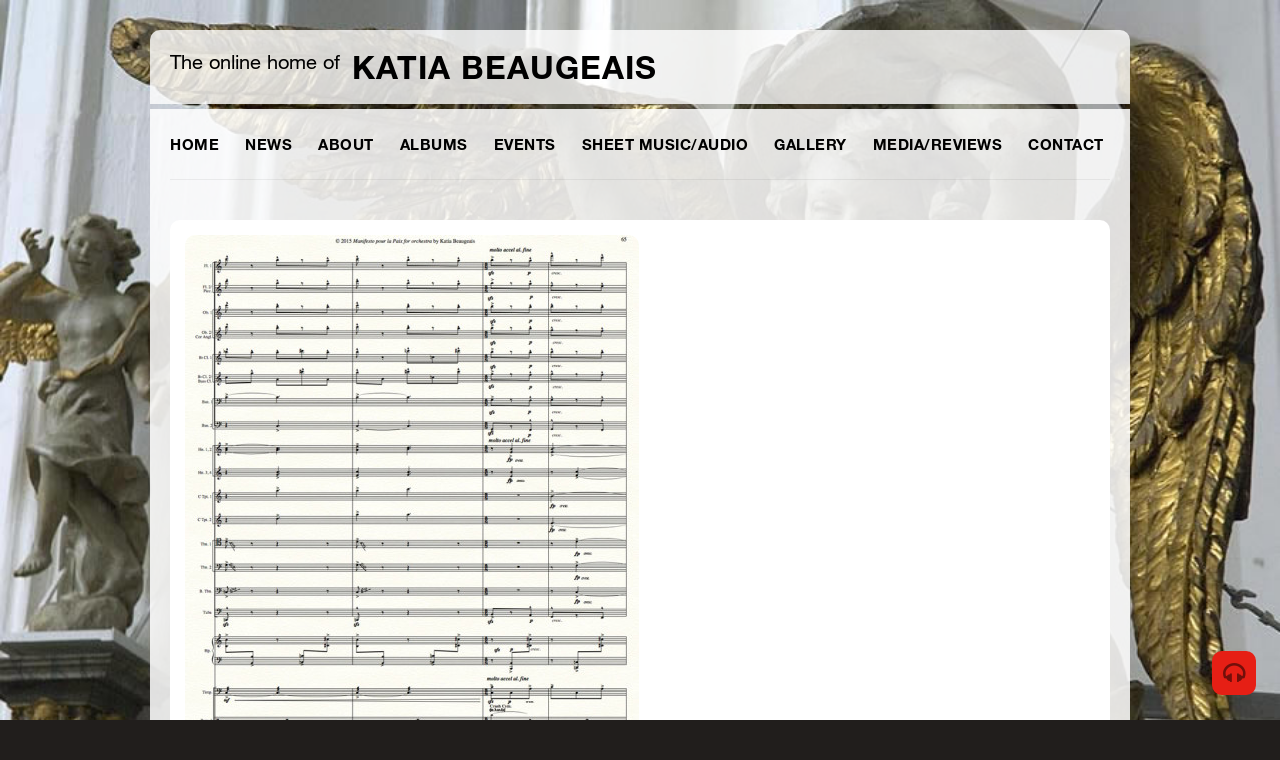

--- FILE ---
content_type: text/html; charset=UTF-8
request_url: https://www.newmusicblock.com/queensland-symphony-orchestra-composer-workshop/web-manifesto-pour-la-paix-for-orchestra-p-65/
body_size: 13005
content:
<!DOCTYPE html>
<html lang="en-AU">

<head>
        
    <script type="text/javascript">
        if (navigator.cookieEnabled === true) {
            var redirect = false;
            if (document.cookie.match(/__gumm_device\[pixelRatio\]=(\d+)/) === null) redirect = true;
            document.cookie='__gumm_device[resolution]='+Math.max(screen.width,screen.height)+'; path=/';
            document.cookie='__gumm_device[pixelRatio]='+("devicePixelRatio" in window ? devicePixelRatio : "1")+'; path=/';

            if (redirect) document.location.reload(true);
        }
    </script>
    
	<!-- Meta Tags -->
	<meta http-equiv="Content-Type" content="text/html; charset=UTF-8" />
    <meta name="viewport" content="width=device-width, initial-scale=1.0, user-scalable=no">
	<title>WEB-Manifesto-pour-la-Paix-for-orchestra-p.65 - Katia Beaugeais</title>
	
	<!-- Favicon -->
        <link rel="apple-touch-icon" sizes="57x57" href="/apple-touch-icon-57x57.png">
    <link rel="apple-touch-icon" sizes="60x60" href="/apple-touch-icon-60x60.png">
    <link rel="apple-touch-icon" sizes="72x72" href="/apple-touch-icon-72x72.png">
    <link rel="apple-touch-icon" sizes="76x76" href="/apple-touch-icon-76x76.png">
    <link rel="apple-touch-icon" sizes="114x114" href="/apple-touch-icon-114x114.png">
    <link rel="apple-touch-icon" sizes="120x120" href="/apple-touch-icon-120x120.png">
    <link rel="apple-touch-icon" sizes="144x144" href="/apple-touch-icon-144x144.png">
    <link rel="apple-touch-icon" sizes="152x152" href="/apple-touch-icon-152x152.png">
    <link rel="apple-touch-icon" sizes="180x180" href="/apple-touch-icon-180x180.png">
    <link rel="icon" type="image/png" href="/favicon-32x32.png" sizes="32x32">
    <link rel="icon" type="image/png" href="/android-chrome-192x192.png" sizes="192x192">
    <link rel="icon" type="image/png" href="/favicon-96x96.png" sizes="96x96">
    <link rel="icon" type="image/png" href="/favicon-16x16.png" sizes="16x16">
    <link rel="manifest" href="/manifest.json">
    <meta name="msapplication-TileColor" content="#ffffff">
    <meta name="msapplication-TileImage" content="/mstile-144x144.png">
    <meta name="theme-color" content="#ff0000">

	<!-- RSS & Pingbacks -->
	<link rel="alternate" type="application/rss+xml" title="Katia Beaugeais RSS Feed" href="https://www.newmusicblock.com/feed/" />
	<link rel="pingback" href="https://www.newmusicblock.com/xmlrpc.php" />
	
    <!-- Theme Hook -->
	<meta name='robots' content='index, follow, max-image-preview:large, max-snippet:-1, max-video-preview:-1' />
	<style>img:is([sizes="auto" i], [sizes^="auto," i]) { contain-intrinsic-size: 3000px 1500px }</style>
	
	<!-- This site is optimized with the Yoast SEO plugin v26.2 - https://yoast.com/wordpress/plugins/seo/ -->
	<link rel="canonical" href="https://www.newmusicblock.com/queensland-symphony-orchestra-composer-workshop/web-manifesto-pour-la-paix-for-orchestra-p-65/" />
	<meta property="og:locale" content="en_US" />
	<meta property="og:type" content="article" />
	<meta property="og:title" content="WEB-Manifesto-pour-la-Paix-for-orchestra-p.65 - Katia Beaugeais" />
	<meta property="og:description" content="Manifesto pour la Paix for orchestra p.65" />
	<meta property="og:url" content="https://www.newmusicblock.com/queensland-symphony-orchestra-composer-workshop/web-manifesto-pour-la-paix-for-orchestra-p-65/" />
	<meta property="og:site_name" content="Katia Beaugeais" />
	<meta property="article:modified_time" content="2015-12-18T02:48:01+00:00" />
	<meta property="og:image" content="https://www.newmusicblock.com/queensland-symphony-orchestra-composer-workshop/web-manifesto-pour-la-paix-for-orchestra-p-65" />
	<meta property="og:image:width" content="699" />
	<meta property="og:image:height" content="1000" />
	<meta property="og:image:type" content="image/jpeg" />
	<script type="application/ld+json" class="yoast-schema-graph">{"@context":"https://schema.org","@graph":[{"@type":"WebPage","@id":"https://www.newmusicblock.com/queensland-symphony-orchestra-composer-workshop/web-manifesto-pour-la-paix-for-orchestra-p-65/","url":"https://www.newmusicblock.com/queensland-symphony-orchestra-composer-workshop/web-manifesto-pour-la-paix-for-orchestra-p-65/","name":"WEB-Manifesto-pour-la-Paix-for-orchestra-p.65 - Katia Beaugeais","isPartOf":{"@id":"https://www.newmusicblock.com/#website"},"primaryImageOfPage":{"@id":"https://www.newmusicblock.com/queensland-symphony-orchestra-composer-workshop/web-manifesto-pour-la-paix-for-orchestra-p-65/#primaryimage"},"image":{"@id":"https://www.newmusicblock.com/queensland-symphony-orchestra-composer-workshop/web-manifesto-pour-la-paix-for-orchestra-p-65/#primaryimage"},"thumbnailUrl":"https://www.newmusicblock.com/wp-content/uploads/2015/12/WEB-Manifesto-pour-la-Paix-for-orchestra-p.65.jpg","datePublished":"2015-12-18T02:47:52+00:00","dateModified":"2015-12-18T02:48:01+00:00","breadcrumb":{"@id":"https://www.newmusicblock.com/queensland-symphony-orchestra-composer-workshop/web-manifesto-pour-la-paix-for-orchestra-p-65/#breadcrumb"},"inLanguage":"en-AU","potentialAction":[{"@type":"ReadAction","target":["https://www.newmusicblock.com/queensland-symphony-orchestra-composer-workshop/web-manifesto-pour-la-paix-for-orchestra-p-65/"]}]},{"@type":"ImageObject","inLanguage":"en-AU","@id":"https://www.newmusicblock.com/queensland-symphony-orchestra-composer-workshop/web-manifesto-pour-la-paix-for-orchestra-p-65/#primaryimage","url":"https://www.newmusicblock.com/wp-content/uploads/2015/12/WEB-Manifesto-pour-la-Paix-for-orchestra-p.65.jpg","contentUrl":"https://www.newmusicblock.com/wp-content/uploads/2015/12/WEB-Manifesto-pour-la-Paix-for-orchestra-p.65.jpg","width":699,"height":1000,"caption":"Manifesto pour la Paix for orchestra p.65"},{"@type":"BreadcrumbList","@id":"https://www.newmusicblock.com/queensland-symphony-orchestra-composer-workshop/web-manifesto-pour-la-paix-for-orchestra-p-65/#breadcrumb","itemListElement":[{"@type":"ListItem","position":1,"name":"Home","item":"https://www.newmusicblock.com/"},{"@type":"ListItem","position":2,"name":"Queensland Symphony Orchestra Composer Workshop","item":"https://www.newmusicblock.com/queensland-symphony-orchestra-composer-workshop/"},{"@type":"ListItem","position":3,"name":"WEB-Manifesto-pour-la-Paix-for-orchestra-p.65"}]},{"@type":"WebSite","@id":"https://www.newmusicblock.com/#website","url":"https://www.newmusicblock.com/","name":"Katia Beaugeais","description":"The online home of Australian Composer &amp; Performer Katia Beaugeais","potentialAction":[{"@type":"SearchAction","target":{"@type":"EntryPoint","urlTemplate":"https://www.newmusicblock.com/?s={search_term_string}"},"query-input":{"@type":"PropertyValueSpecification","valueRequired":true,"valueName":"search_term_string"}}],"inLanguage":"en-AU"}]}</script>
	<!-- / Yoast SEO plugin. -->


<link rel="alternate" type="application/rss+xml" title="Katia Beaugeais &raquo; Feed" href="https://www.newmusicblock.com/feed/" />
<link rel="alternate" type="application/rss+xml" title="Katia Beaugeais &raquo; Comments Feed" href="https://www.newmusicblock.com/comments/feed/" />
<script type="text/javascript">
/* <![CDATA[ */
window._wpemojiSettings = {"baseUrl":"https:\/\/s.w.org\/images\/core\/emoji\/16.0.1\/72x72\/","ext":".png","svgUrl":"https:\/\/s.w.org\/images\/core\/emoji\/16.0.1\/svg\/","svgExt":".svg","source":{"concatemoji":"https:\/\/www.newmusicblock.com\/wp-includes\/js\/wp-emoji-release.min.js?ver=6eb596e8c16020a7b7a7903e60093410"}};
/*! This file is auto-generated */
!function(s,n){var o,i,e;function c(e){try{var t={supportTests:e,timestamp:(new Date).valueOf()};sessionStorage.setItem(o,JSON.stringify(t))}catch(e){}}function p(e,t,n){e.clearRect(0,0,e.canvas.width,e.canvas.height),e.fillText(t,0,0);var t=new Uint32Array(e.getImageData(0,0,e.canvas.width,e.canvas.height).data),a=(e.clearRect(0,0,e.canvas.width,e.canvas.height),e.fillText(n,0,0),new Uint32Array(e.getImageData(0,0,e.canvas.width,e.canvas.height).data));return t.every(function(e,t){return e===a[t]})}function u(e,t){e.clearRect(0,0,e.canvas.width,e.canvas.height),e.fillText(t,0,0);for(var n=e.getImageData(16,16,1,1),a=0;a<n.data.length;a++)if(0!==n.data[a])return!1;return!0}function f(e,t,n,a){switch(t){case"flag":return n(e,"\ud83c\udff3\ufe0f\u200d\u26a7\ufe0f","\ud83c\udff3\ufe0f\u200b\u26a7\ufe0f")?!1:!n(e,"\ud83c\udde8\ud83c\uddf6","\ud83c\udde8\u200b\ud83c\uddf6")&&!n(e,"\ud83c\udff4\udb40\udc67\udb40\udc62\udb40\udc65\udb40\udc6e\udb40\udc67\udb40\udc7f","\ud83c\udff4\u200b\udb40\udc67\u200b\udb40\udc62\u200b\udb40\udc65\u200b\udb40\udc6e\u200b\udb40\udc67\u200b\udb40\udc7f");case"emoji":return!a(e,"\ud83e\udedf")}return!1}function g(e,t,n,a){var r="undefined"!=typeof WorkerGlobalScope&&self instanceof WorkerGlobalScope?new OffscreenCanvas(300,150):s.createElement("canvas"),o=r.getContext("2d",{willReadFrequently:!0}),i=(o.textBaseline="top",o.font="600 32px Arial",{});return e.forEach(function(e){i[e]=t(o,e,n,a)}),i}function t(e){var t=s.createElement("script");t.src=e,t.defer=!0,s.head.appendChild(t)}"undefined"!=typeof Promise&&(o="wpEmojiSettingsSupports",i=["flag","emoji"],n.supports={everything:!0,everythingExceptFlag:!0},e=new Promise(function(e){s.addEventListener("DOMContentLoaded",e,{once:!0})}),new Promise(function(t){var n=function(){try{var e=JSON.parse(sessionStorage.getItem(o));if("object"==typeof e&&"number"==typeof e.timestamp&&(new Date).valueOf()<e.timestamp+604800&&"object"==typeof e.supportTests)return e.supportTests}catch(e){}return null}();if(!n){if("undefined"!=typeof Worker&&"undefined"!=typeof OffscreenCanvas&&"undefined"!=typeof URL&&URL.createObjectURL&&"undefined"!=typeof Blob)try{var e="postMessage("+g.toString()+"("+[JSON.stringify(i),f.toString(),p.toString(),u.toString()].join(",")+"));",a=new Blob([e],{type:"text/javascript"}),r=new Worker(URL.createObjectURL(a),{name:"wpTestEmojiSupports"});return void(r.onmessage=function(e){c(n=e.data),r.terminate(),t(n)})}catch(e){}c(n=g(i,f,p,u))}t(n)}).then(function(e){for(var t in e)n.supports[t]=e[t],n.supports.everything=n.supports.everything&&n.supports[t],"flag"!==t&&(n.supports.everythingExceptFlag=n.supports.everythingExceptFlag&&n.supports[t]);n.supports.everythingExceptFlag=n.supports.everythingExceptFlag&&!n.supports.flag,n.DOMReady=!1,n.readyCallback=function(){n.DOMReady=!0}}).then(function(){return e}).then(function(){var e;n.supports.everything||(n.readyCallback(),(e=n.source||{}).concatemoji?t(e.concatemoji):e.wpemoji&&e.twemoji&&(t(e.twemoji),t(e.wpemoji)))}))}((window,document),window._wpemojiSettings);
/* ]]> */
</script>
<style id='wp-emoji-styles-inline-css' type='text/css'>

	img.wp-smiley, img.emoji {
		display: inline !important;
		border: none !important;
		box-shadow: none !important;
		height: 1em !important;
		width: 1em !important;
		margin: 0 0.07em !important;
		vertical-align: -0.1em !important;
		background: none !important;
		padding: 0 !important;
	}
</style>
<link rel='stylesheet' id='wp-block-library-css' href='https://www.newmusicblock.com/wp-includes/css/dist/block-library/style.min.css?ver=6eb596e8c16020a7b7a7903e60093410' type='text/css' media='all' />
<style id='classic-theme-styles-inline-css' type='text/css'>
/*! This file is auto-generated */
.wp-block-button__link{color:#fff;background-color:#32373c;border-radius:9999px;box-shadow:none;text-decoration:none;padding:calc(.667em + 2px) calc(1.333em + 2px);font-size:1.125em}.wp-block-file__button{background:#32373c;color:#fff;text-decoration:none}
</style>
<style id='global-styles-inline-css' type='text/css'>
:root{--wp--preset--aspect-ratio--square: 1;--wp--preset--aspect-ratio--4-3: 4/3;--wp--preset--aspect-ratio--3-4: 3/4;--wp--preset--aspect-ratio--3-2: 3/2;--wp--preset--aspect-ratio--2-3: 2/3;--wp--preset--aspect-ratio--16-9: 16/9;--wp--preset--aspect-ratio--9-16: 9/16;--wp--preset--color--black: #000000;--wp--preset--color--cyan-bluish-gray: #abb8c3;--wp--preset--color--white: #ffffff;--wp--preset--color--pale-pink: #f78da7;--wp--preset--color--vivid-red: #cf2e2e;--wp--preset--color--luminous-vivid-orange: #ff6900;--wp--preset--color--luminous-vivid-amber: #fcb900;--wp--preset--color--light-green-cyan: #7bdcb5;--wp--preset--color--vivid-green-cyan: #00d084;--wp--preset--color--pale-cyan-blue: #8ed1fc;--wp--preset--color--vivid-cyan-blue: #0693e3;--wp--preset--color--vivid-purple: #9b51e0;--wp--preset--gradient--vivid-cyan-blue-to-vivid-purple: linear-gradient(135deg,rgba(6,147,227,1) 0%,rgb(155,81,224) 100%);--wp--preset--gradient--light-green-cyan-to-vivid-green-cyan: linear-gradient(135deg,rgb(122,220,180) 0%,rgb(0,208,130) 100%);--wp--preset--gradient--luminous-vivid-amber-to-luminous-vivid-orange: linear-gradient(135deg,rgba(252,185,0,1) 0%,rgba(255,105,0,1) 100%);--wp--preset--gradient--luminous-vivid-orange-to-vivid-red: linear-gradient(135deg,rgba(255,105,0,1) 0%,rgb(207,46,46) 100%);--wp--preset--gradient--very-light-gray-to-cyan-bluish-gray: linear-gradient(135deg,rgb(238,238,238) 0%,rgb(169,184,195) 100%);--wp--preset--gradient--cool-to-warm-spectrum: linear-gradient(135deg,rgb(74,234,220) 0%,rgb(151,120,209) 20%,rgb(207,42,186) 40%,rgb(238,44,130) 60%,rgb(251,105,98) 80%,rgb(254,248,76) 100%);--wp--preset--gradient--blush-light-purple: linear-gradient(135deg,rgb(255,206,236) 0%,rgb(152,150,240) 100%);--wp--preset--gradient--blush-bordeaux: linear-gradient(135deg,rgb(254,205,165) 0%,rgb(254,45,45) 50%,rgb(107,0,62) 100%);--wp--preset--gradient--luminous-dusk: linear-gradient(135deg,rgb(255,203,112) 0%,rgb(199,81,192) 50%,rgb(65,88,208) 100%);--wp--preset--gradient--pale-ocean: linear-gradient(135deg,rgb(255,245,203) 0%,rgb(182,227,212) 50%,rgb(51,167,181) 100%);--wp--preset--gradient--electric-grass: linear-gradient(135deg,rgb(202,248,128) 0%,rgb(113,206,126) 100%);--wp--preset--gradient--midnight: linear-gradient(135deg,rgb(2,3,129) 0%,rgb(40,116,252) 100%);--wp--preset--font-size--small: 13px;--wp--preset--font-size--medium: 20px;--wp--preset--font-size--large: 36px;--wp--preset--font-size--x-large: 42px;--wp--preset--spacing--20: 0.44rem;--wp--preset--spacing--30: 0.67rem;--wp--preset--spacing--40: 1rem;--wp--preset--spacing--50: 1.5rem;--wp--preset--spacing--60: 2.25rem;--wp--preset--spacing--70: 3.38rem;--wp--preset--spacing--80: 5.06rem;--wp--preset--shadow--natural: 6px 6px 9px rgba(0, 0, 0, 0.2);--wp--preset--shadow--deep: 12px 12px 50px rgba(0, 0, 0, 0.4);--wp--preset--shadow--sharp: 6px 6px 0px rgba(0, 0, 0, 0.2);--wp--preset--shadow--outlined: 6px 6px 0px -3px rgba(255, 255, 255, 1), 6px 6px rgba(0, 0, 0, 1);--wp--preset--shadow--crisp: 6px 6px 0px rgba(0, 0, 0, 1);}:where(.is-layout-flex){gap: 0.5em;}:where(.is-layout-grid){gap: 0.5em;}body .is-layout-flex{display: flex;}.is-layout-flex{flex-wrap: wrap;align-items: center;}.is-layout-flex > :is(*, div){margin: 0;}body .is-layout-grid{display: grid;}.is-layout-grid > :is(*, div){margin: 0;}:where(.wp-block-columns.is-layout-flex){gap: 2em;}:where(.wp-block-columns.is-layout-grid){gap: 2em;}:where(.wp-block-post-template.is-layout-flex){gap: 1.25em;}:where(.wp-block-post-template.is-layout-grid){gap: 1.25em;}.has-black-color{color: var(--wp--preset--color--black) !important;}.has-cyan-bluish-gray-color{color: var(--wp--preset--color--cyan-bluish-gray) !important;}.has-white-color{color: var(--wp--preset--color--white) !important;}.has-pale-pink-color{color: var(--wp--preset--color--pale-pink) !important;}.has-vivid-red-color{color: var(--wp--preset--color--vivid-red) !important;}.has-luminous-vivid-orange-color{color: var(--wp--preset--color--luminous-vivid-orange) !important;}.has-luminous-vivid-amber-color{color: var(--wp--preset--color--luminous-vivid-amber) !important;}.has-light-green-cyan-color{color: var(--wp--preset--color--light-green-cyan) !important;}.has-vivid-green-cyan-color{color: var(--wp--preset--color--vivid-green-cyan) !important;}.has-pale-cyan-blue-color{color: var(--wp--preset--color--pale-cyan-blue) !important;}.has-vivid-cyan-blue-color{color: var(--wp--preset--color--vivid-cyan-blue) !important;}.has-vivid-purple-color{color: var(--wp--preset--color--vivid-purple) !important;}.has-black-background-color{background-color: var(--wp--preset--color--black) !important;}.has-cyan-bluish-gray-background-color{background-color: var(--wp--preset--color--cyan-bluish-gray) !important;}.has-white-background-color{background-color: var(--wp--preset--color--white) !important;}.has-pale-pink-background-color{background-color: var(--wp--preset--color--pale-pink) !important;}.has-vivid-red-background-color{background-color: var(--wp--preset--color--vivid-red) !important;}.has-luminous-vivid-orange-background-color{background-color: var(--wp--preset--color--luminous-vivid-orange) !important;}.has-luminous-vivid-amber-background-color{background-color: var(--wp--preset--color--luminous-vivid-amber) !important;}.has-light-green-cyan-background-color{background-color: var(--wp--preset--color--light-green-cyan) !important;}.has-vivid-green-cyan-background-color{background-color: var(--wp--preset--color--vivid-green-cyan) !important;}.has-pale-cyan-blue-background-color{background-color: var(--wp--preset--color--pale-cyan-blue) !important;}.has-vivid-cyan-blue-background-color{background-color: var(--wp--preset--color--vivid-cyan-blue) !important;}.has-vivid-purple-background-color{background-color: var(--wp--preset--color--vivid-purple) !important;}.has-black-border-color{border-color: var(--wp--preset--color--black) !important;}.has-cyan-bluish-gray-border-color{border-color: var(--wp--preset--color--cyan-bluish-gray) !important;}.has-white-border-color{border-color: var(--wp--preset--color--white) !important;}.has-pale-pink-border-color{border-color: var(--wp--preset--color--pale-pink) !important;}.has-vivid-red-border-color{border-color: var(--wp--preset--color--vivid-red) !important;}.has-luminous-vivid-orange-border-color{border-color: var(--wp--preset--color--luminous-vivid-orange) !important;}.has-luminous-vivid-amber-border-color{border-color: var(--wp--preset--color--luminous-vivid-amber) !important;}.has-light-green-cyan-border-color{border-color: var(--wp--preset--color--light-green-cyan) !important;}.has-vivid-green-cyan-border-color{border-color: var(--wp--preset--color--vivid-green-cyan) !important;}.has-pale-cyan-blue-border-color{border-color: var(--wp--preset--color--pale-cyan-blue) !important;}.has-vivid-cyan-blue-border-color{border-color: var(--wp--preset--color--vivid-cyan-blue) !important;}.has-vivid-purple-border-color{border-color: var(--wp--preset--color--vivid-purple) !important;}.has-vivid-cyan-blue-to-vivid-purple-gradient-background{background: var(--wp--preset--gradient--vivid-cyan-blue-to-vivid-purple) !important;}.has-light-green-cyan-to-vivid-green-cyan-gradient-background{background: var(--wp--preset--gradient--light-green-cyan-to-vivid-green-cyan) !important;}.has-luminous-vivid-amber-to-luminous-vivid-orange-gradient-background{background: var(--wp--preset--gradient--luminous-vivid-amber-to-luminous-vivid-orange) !important;}.has-luminous-vivid-orange-to-vivid-red-gradient-background{background: var(--wp--preset--gradient--luminous-vivid-orange-to-vivid-red) !important;}.has-very-light-gray-to-cyan-bluish-gray-gradient-background{background: var(--wp--preset--gradient--very-light-gray-to-cyan-bluish-gray) !important;}.has-cool-to-warm-spectrum-gradient-background{background: var(--wp--preset--gradient--cool-to-warm-spectrum) !important;}.has-blush-light-purple-gradient-background{background: var(--wp--preset--gradient--blush-light-purple) !important;}.has-blush-bordeaux-gradient-background{background: var(--wp--preset--gradient--blush-bordeaux) !important;}.has-luminous-dusk-gradient-background{background: var(--wp--preset--gradient--luminous-dusk) !important;}.has-pale-ocean-gradient-background{background: var(--wp--preset--gradient--pale-ocean) !important;}.has-electric-grass-gradient-background{background: var(--wp--preset--gradient--electric-grass) !important;}.has-midnight-gradient-background{background: var(--wp--preset--gradient--midnight) !important;}.has-small-font-size{font-size: var(--wp--preset--font-size--small) !important;}.has-medium-font-size{font-size: var(--wp--preset--font-size--medium) !important;}.has-large-font-size{font-size: var(--wp--preset--font-size--large) !important;}.has-x-large-font-size{font-size: var(--wp--preset--font-size--x-large) !important;}
:where(.wp-block-post-template.is-layout-flex){gap: 1.25em;}:where(.wp-block-post-template.is-layout-grid){gap: 1.25em;}
:where(.wp-block-columns.is-layout-flex){gap: 2em;}:where(.wp-block-columns.is-layout-grid){gap: 2em;}
:root :where(.wp-block-pullquote){font-size: 1.5em;line-height: 1.6;}
</style>
<link rel='stylesheet' id='bootstrap-css' href='https://www.newmusicblock.com/wp-content/themes/banda/app/assets/css/bootstrap.min.css?ver=6eb596e8c16020a7b7a7903e60093410' type='text/css' media='all' />
<link rel='stylesheet' id='mainStyle-css' href='https://www.newmusicblock.com/wp-content/themes/banda/style.css?ver=6eb596e8c16020a7b7a7903e60093410' type='text/css' media='all' />
<style id='mainStyle-inline-css' type='text/css'>
body footer a:hover {
	color: rgb(230, 31, 21);
}
body a:hover {
	color: rgb(230, 31, 21);
}
.content-wrap .main-container header nav ul li a:hover i {
	color: rgb(230, 31, 21);
}
.content-wrap .main-container header nav ul li.current-item>a {
	color: rgb(230, 31, 21);
	box-shadow: inset 0 -1px 0 0 rgb(230, 31, 21);
}
.content-wrap .main-container header nav ul li.current-menu-item>a {
	color: rgb(230, 31, 21);
	box-shadow: inset 0 -1px 0 0 rgb(230, 31, 21);
}
.content-wrap .main-container header nav ul li.current_page_item>a {
	color: rgb(230, 31, 21);
	box-shadow: inset 0 -1px 0 0 rgb(230, 31, 21);
}
.content-wrap .main-container header nav ul li>ul li:hover i.icon-chevron-right {
	color: rgb(230, 31, 21);
}
.bb-slider .slider-caption h2 a:hover {
	color: rgb(230, 31, 21);
}
.bb-slider .slider-caption .bluebox-info-line a:hover {
	color: rgb(230, 31, 21);
}
.bb-slider-2 .slider-caption h2 a:hover {
	color: rgb(230, 31, 21);
}
.bluebox-heading a:hover {
	color: rgb(230, 31, 21);
}
.bluebox-heading-wrap a:hover {
	color: rgb(230, 31, 21);
}
.events-list .event .details h1 {
	color: rgb(230, 31, 21);
}
.events-list .event .details h1 a {
	color: rgb(230, 31, 21);
}
.events-list .event .more-link:hover {
	color: rgb(230, 31, 21);
}
.events-page .event .details .rating li.fill {
	color: rgb(230, 31, 21);
}
.events-page .event .buttons a.default {
	color: rgb(230, 31, 21);
	box-shadow: 0px 0px 0px 1px rgb(230, 31, 21);
}
.audio-page>div .buttons-wrap a {
	color: rgb(230, 31, 21);
	box-shadow: 0px 0px 0px 1px rgb(230, 31, 21);
}
.album-wrap .album-caption h4 a:hover {
	color: rgb(230, 31, 21);
}
.album-info-wrap a.store-buttons {
	color: rgb(230, 31, 21);
	box-shadow: 0px 0px 0px 1px rgb(230, 31, 21);
}
.meta-line a:hover {
	color: rgb(230, 31, 21);
}
ol.comment-list li.comment .comment-meta a:hover {
	color: rgb(230, 31, 21);
}
.default-button {
	color: rgb(230, 31, 21);
	box-shadow: 0px 0px 0px 1px rgb(230, 31, 21);
}
input[type="submit"] {
	color: rgb(230, 31, 21);
	box-shadow: 0px 0px 0px 1px rgb(230, 31, 21);
}
.bb-button {
	color: rgb(230, 31, 21);
	box-shadow: 0px 0px 0px 1px rgb(230, 31, 21);
}
ul.news-list.half-image li.sticky:after {
	background-color: rgb(230, 31, 21);
}
header.top-bar .center-info .bg-player .player-button:hover {
	background-color: rgb(230, 31, 21);
}
.event-counter .event-more:hover {
	background-color: rgb(230, 31, 21);
}
.content-wrap .main-container header nav ul li>ul li.current-item>a {
	background-color: rgb(230, 31, 21) !important;
}
.content-wrap .main-container header nav ul li>ul li.current-menu-item>a {
	background-color: rgb(230, 31, 21) !important;
}
.content-wrap .main-container header nav ul li>ul li.current_page_item>a {
	background-color: rgb(230, 31, 21) !important;
}
.bb-slider-2:hover .arrow-right-link:hover {
	background-color: rgb(230, 31, 21);
}
.bb-slider-2:hover .arrow-left-link:hover {
	background-color: rgb(230, 31, 21);
}
section.featured-post .image-details {
	background-color: rgb(230, 31, 21);
}
.events-list .event .date {
	background-color: rgb(230, 31, 21);
}
.events-page .event .buttons a.default:hover {
	background-color: rgb(230, 31, 21);
	box-shadow: 0px 0px 0px 1px rgb(230, 31, 21);
}
.audio-tracks-wrap>div .button {
	background-color: rgb(230, 31, 21);
}
.audio-tracks-wrap>div .details .track-progress-bar a span {
	background-color: rgb(230, 31, 21);
}
.audio-page>div .buttons-wrap a:hover {
	background-color: rgb(230, 31, 21);
	box-shadow: 0px 0px 0px 1px rgb(230, 31, 21);
}
.video-buttons span.button-play:hover {
	background-color: rgb(230, 31, 21);
}
.gallery-wrap .image-wrap a.image-link .image-details {
	background-color: rgb(230, 31, 21);
}
.album-wrap:hover .tracks-list:hover {
	background-color: rgb(230, 31, 21);
}
.member-info-wrap .extra-info ul.social li a:hover {
	background-color: rgb(230, 31, 21);
}
.album-info-wrap a.store-buttons:hover {
	background-color: rgb(230, 31, 21);
	box-shadow: 0px 0px 0px 1px rgb(230, 31, 21);
}
ul.news-list li a.image-wrap {
	background-color: rgb(230, 31, 21);
}
ul.news-list li a.image-wrap .image-details {
	background-color: rgb(230, 31, 21);
}
.bluebox-pagination li a:hover {
	background-color: rgb(230, 31, 21);
}
.bluebox-pagination li.current a {
	background-color: rgb(230, 31, 21);
}
.categories-list li a:hover {
	background-color: rgb(230, 31, 21);
}
.categories-list li.current a {
	background-color: rgb(230, 31, 21);
}
.bb-image-wrap:hover .arrow-right-link:hover {
	background-color: rgb(230, 31, 21);
}
.bb-image-wrap:hover .arrow-left-link:hover {
	background-color: rgb(230, 31, 21);
}
.default-button:hover {
	background-color: rgb(230, 31, 21);
	box-shadow: 0px 0px 0px 1px rgb(230, 31, 21);
}
input[type="submit"]:hover {
	background-color: rgb(230, 31, 21);
	box-shadow: 0px 0px 0px 1px rgb(230, 31, 21);
}
.widget-wrap ul.menu .sub-menu li.current-menu-item a {
	background-color: rgb(230, 31, 21);
}
.social-widget ul li a:hover {
	background-color: rgb(230, 31, 21);
}
footer .social-widget ul li a:hover {
	background-color: rgb(230, 31, 21);
}
.sticky-button-wrap a:hover {
	background-color: rgb(230, 31, 21);
}
.footer-sticky-player .player-wrap .buttons .track-progress span {
	background-color: rgb(230, 31, 21);
}
.footer-sticky-player .player-wrap .buttons .volume a.volume-link:hover {
	background-color: rgb(230, 31, 21);
}
.footer-sticky-player .player-wrap .buttons .volume .volume-bar span {
	background-color: rgb(230, 31, 21);
}
.footer-sticky-player .player-wrap .buttons .buttons-wrap a:hover {
	background-color: rgb(230, 31, 21);
}
.footer-sticky-player .player-wrap .buttons .buttons-wrap a.forward:hover {
	background-color: rgb(230, 31, 21);
}
.footer-sticky-player .player-wrap .buttons .buttons-wrap a.backward:hover {
	background-color: rgb(230, 31, 21);
}
.bb-button:hover {
	background-color: rgb(230, 31, 21);
}
.error-404 p {
	background-color: rgb(230, 31, 21);
	border: 1px solid rgb(230, 31, 21);
}
.error-404 p i {
	background-color: rgb(230, 31, 21);
}
.content-wrap .main-container header nav ul li a:hover {
	box-shadow: inset 0 -1px 0 0 rgb(230, 31, 21);
}
input[type="text"]:focus {
	box-shadow: inset 0px 0px 0px 1px rgb(230, 31, 21);
}
.bluebox-contact textarea:focus {
	box-shadow: inset 0px 0px 0px 1px rgb(230, 31, 21);
}
.content-wrap .main-container header nav ul li>ul {
	box-shadow: inset 0 1px 0 0 rgb(230, 31, 21), 0px 3px 20px -3px rgba(0,0,0,0.26);
}
.gumm-autocomplete-wrapper {
	box-shadow: inset 0 1px 0 0 rgb(230, 31, 21), 0px 3px 20px -3px rgba(0,0,0,0.26);
}
.band-member .image-wrap .gallery-caption span {
	border-top: 1px solid rgb(230, 31, 21);
}
.content-wrap .main-container header nav ul li>ul:after {
	border-bottom: 5px solid rgb(230, 31, 21);
}
.gumm-autocomplete-wrapper .arrow {
	border-bottom-color: rgb(230, 31, 21) !important;
}
body {
	font-family: Helvetica Neue,Helvetica,Arial,sans-serif;
}
body h1 {
	font-family: Helvetica Neue,Helvetica,Arial,sans-serif;
}
body h2 {
	font-family: Helvetica Neue,Helvetica,Arial,sans-serif;
}
body h3 {
	font-family: Helvetica Neue,Helvetica,Arial,sans-serif;
}
body h4 {
	font-family: Helvetica Neue,Helvetica,Arial,sans-serif;
}
body h5 {
	font-family: Helvetica Neue,Helvetica,Arial,sans-serif;
}
#bb-background {
	background-color: #000000;
	background-image: url('https://www.newmusicblock.com/wp-content/uploads/2015/03/angels1.jpg');
	background-repeat: no-repeat;
	background-position: center top;
}
.content-wrap {
	max-width: 960px;
}
.top-banner-area {
	max-width: 960px;
}
.footer-sticky-player .player-wrap {
	width: 960px;
}
.content-wrap footer {
	max-width: 960px;
}

</style>
<link rel='stylesheet' id='googleFontsOpenSans-css' href='https://fonts.googleapis.com/css?family=Source+Sans+Pro%3A200%2C300%2C400%2C600%2C700%2C900%2C200italic%2C300italic%2C400italic%2C600italic%2C700italic%2C900italic&#038;ver=6eb596e8c16020a7b7a7903e60093410' type='text/css' media='all' />
<link rel='stylesheet' id='awesomeFont-css' href='https://www.newmusicblock.com/wp-content/themes/banda/app/assets/css/font-awesome/css/font-awesome.min.css?ver=6eb596e8c16020a7b7a7903e60093410' type='text/css' media='all' />
<link rel='stylesheet' id='prettyPhoto-css' href='https://www.newmusicblock.com/wp-content/themes/banda/app/assets/js/prettyPhoto/css/prettyPhoto.css?ver=6eb596e8c16020a7b7a7903e60093410' type='text/css' media='all' />
<link rel='stylesheet' id='styleDimov-css' href='https://www.newmusicblock.com/wp-content/themes/banda/app/assets/css/style-dimov.css?ver=6eb596e8c16020a7b7a7903e60093410' type='text/css' media='all' />
<link rel='stylesheet' id='swiperjs-css' href='https://www.newmusicblock.com/wp-content/themes/banda/app/assets/js/swiperjs/idangerous.swiper.css?ver=6eb596e8c16020a7b7a7903e60093410' type='text/css' media='all' />
<link rel='stylesheet' id='bigVideoCSS-css' href='https://www.newmusicblock.com/wp-content/themes/banda/app/assets/js/big-video/css/bigvideo.css?ver=6eb596e8c16020a7b7a7903e60093410' type='text/css' media='all' />
<script type="text/javascript" src="https://www.newmusicblock.com/wp-includes/js/jquery/jquery.min.js?ver=3.7.1" id="jquery-core-js"></script>
<script type="text/javascript" src="https://www.newmusicblock.com/wp-includes/js/jquery/jquery-migrate.min.js?ver=3.4.1" id="jquery-migrate-js"></script>
<link rel="https://api.w.org/" href="https://www.newmusicblock.com/wp-json/" /><link rel="alternate" title="JSON" type="application/json" href="https://www.newmusicblock.com/wp-json/wp/v2/media/2065" /><link rel="EditURI" type="application/rsd+xml" title="RSD" href="https://www.newmusicblock.com/xmlrpc.php?rsd" />

<link rel='shortlink' href='https://www.newmusicblock.com/?p=2065' />
<link rel="alternate" title="oEmbed (JSON)" type="application/json+oembed" href="https://www.newmusicblock.com/wp-json/oembed/1.0/embed?url=https%3A%2F%2Fwww.newmusicblock.com%2Fqueensland-symphony-orchestra-composer-workshop%2Fweb-manifesto-pour-la-paix-for-orchestra-p-65%2F" />
<link rel="alternate" title="oEmbed (XML)" type="text/xml+oembed" href="https://www.newmusicblock.com/wp-json/oembed/1.0/embed?url=https%3A%2F%2Fwww.newmusicblock.com%2Fqueensland-symphony-orchestra-composer-workshop%2Fweb-manifesto-pour-la-paix-for-orchestra-p-65%2F&#038;format=xml" />

        <script type="text/javascript">
            var gummBaseJsUrl = 'https://www.newmusicblock.com/wp-content/themes/banda/app/assets/js/';
            var gummBaseUrl = 'https://www.newmusicblock.com';
            var gummAdminUrl = 'https://www.newmusicblock.com/wp-admin/';
        </script>
<style id="sccss">html {
    overflow: -moz-scrollbars-vertical;
    overflow-y: scroll;
}

body, html {
    height: 100%;
}


.events-list .event .details h1 {
  font-size: 14px;
  line-height:18px;
}
.events-list .event .details h1 a {
  white-space: normal!important;
}
.events-list .event .details span {
  margin-top: 12px;
  margin-bottom: 10px;
}
.audio-tracks-wrap > div .details h4 {
  line-height: 16px!important;
  margin-top: 2px!important;
}
.audio-tracks-wrap > div .details .track-progress-bar {
  background-color: #ccc!important;
}
.events-list .event .more-link {
  font-weight: 400;
  left:15px!important;
  right: inherit!important;
  bottom: 0px;
  color: rgba(0, 0, 0, 0.9)!important;
}
.bluebox-heading a, .bluebox-heading-wrap a {
  margin-top: 0px!important;
  font-size: 13px!important;
  font-weight: 400!important;
  color: rgba(0, 0, 0, 0.8)!important;
}
.bluebox-heading h3, .bluebox-heading-wrap h3 {
  color: #ff0000!important;
  color: rgba(255, 0, 0, 1)!important;
}
.gallery-wrap .image-wrap .gallery-caption {
  padding: 16px!important;
}
.content-wrap footer {
  background-color: #000000;
  background-color: transparent\9;
  -ms-filter: "progid:DXImageTransform.Microsoft.gradient(startColorstr=#db000000, endColorstr=#db000000)";
  filter: progid:DXImageTransform.Microsoft.gradient(startColorstr=#db000000, endColorstr=#db000000);
  background-color: rgba(0, 0, 0, 0.5)!important;
  color: #ffffff;
  color: rgba(255, 255, 255, 0.5);
}
.content-wrap footer .textwidget {
  color: #fff!important;
  font-size: 14px!important;
  font-weight: normal!important;
  margin-top:11px;
}
footer .social-widget ul li a span {
  color: #fff!important;
}
footer .social-widget ul li a {
  background-color: #55acee!important;
}
footer .social-widget ul li:first-child a {
  background-color: #3b5998!important;
}
.page.home .highlight {
  padding:15px 20px;
  color:#fff;
  background-color: #ff0000;
  font-size: 14px;
  font-weight: bold;
}
.page.home .lowlight {
  padding:15px 20px;
  color:#000;
  background-color: #fff;
  font-size: 14px;
  font-weight: normal;
  border-bottom:1px solid #000;
}
.copyrights-content {
  margin-bottom:0px;
}
.copyrights-content a {
  color: #ffffff;
  color: rgba(255, 255, 255, 0.5);
}
ul.news-list.half-image p {
  font-size:14px!important;
  color: rgba(0, 0, 0, 1)!important;
}
.meta-line a {
  color: rgba(0, 0, 0, 1)!important;
}
.meta-line a.more-link {
  font-size:14px!important;
}

@media (max-width:767px) {
	.type-event img, .blog-post-single img {
  		width:100%!important;
  		max-width:100%!important;
  		height:auto!important;
  		padding:0!important;
	}
}

@media (max-width:400px) {
  .audio-page > div.plus-number {
      padding-right: 0!important;
  }
  .audio-page > div.plus-number .number {
      width: auto!important;
  	  display:none!important;
  }
  .audio-tracks-wrap > div .details {
    padding-right:0!important;
  }
  .audio-tracks-wrap > div .details .track-progress-bar {
    right:0!important;
  }
}

#bb-loadable-content {
  user-select: auto !important;
  -webkit-user-drag: auto !important;
  touch-action: auto !important;
}


/* 2020 styles */

.content-wrap {
  max-width: 980px !important;
	-webkit-box-shadow:none !important; 
	box-shadow:none !important; 
}

.content-wrap .main-container {
	padding: 0 20px 20px 20px !important; 
}

.top-banner-area,
.content-wrap .main-container img,
.bluebox-slider .bullets-wrap,
.bluebox-slider .arrow-links-wrap,
.bluebox-slider .arrow-links-wrap .next,
.bluebox-slider .arrow-links-wrap .prev,
.audio-tracks-wrap > div, 
a.mobile-nav-button,
#bb-header-logo,
.gumm-audio-player.inactive .button-show-player { 
	border-radius:10px;
}


.top-banner-area {
  max-width: 980px !important; 
	margin-bottom:0 !important; 
}


@media (max-width: 979px){
  .top-banner-area {
    margin: 0 0 20px 0 !important; 
    padding:0 20px !important; 
		background-color:#fff!important; 
		border-radius:0;
  }
	#bb-header-logo { 
    padding-left: 90px !important; 
	}
  a.mobile-nav-button { 
	  left:20px !important;  
	  top:50% !important;  
	  margin-top:-37px !important;  
	  height:74px !important; 
	  width:74px !important; 
	  padding-top:18px !important; 
		background-color:#ff0000!important; 
	}
	.arrow-links-wrap {
		display:block!important;
	}
}

#bb-header-logo {
	border-bottom-right-radius:0;
	border-bottom-left-radius:0;
}

.sticky-button-wrap a,
.gumm-audio-player.inactive .button-show-player {
    background-color: rgb(230, 31, 21)!important;
}

.gallery-wrap { 
	padding:0 !important;	
}

@media (max-width:979px) {
  .content-wrap .main-container { 
	  background-color:transparent!important;
	}
}

.bluebox-builder-row, 
content .gallery-layout-element > .row div.hentry {
  /*margin-bottom: 20px!important;*/
	margin-bottom: 20px;
}

.bluebox-slider .arrow-links-wrap .next{
	border-top-left-radius:0;
	border-bottom-left-radius:0;
}
.bluebox-slider .arrow-links-wrap .prev{
	border-top-right-radius:0;
	border-bottom-right-radius:0;
}

.gumm-layout-element.rich-content-layout-element p {
	padding-left:20px!important;
	padding-right:20px!important;
}

.events-list .event .date,
.page.home .highlight { 
	border-top-left-radius:10px;
	border-bottom-left-radius:10px;
}

.events-page .event .details { 
	border-bottom:1px solid #efefef;
}

.page.home .lowlight { 
	border-color:#efefef;
}

ul.news-list li a.image-wrap { 
	background-color:transparent!important;
}

.widget-wrap,
.bluebox-builder-row {
	padding:15px;
	border-radius:10px;
	background:#fff;
}

body.single-post #main-content content {
	border-radius:10px;
	background:#fff;
}
body.single-post #main-content content .meta-line {
	display:none;
}

body.single-post .singleposttitle-row {
  padding-top:0;
  padding-bottom:0;
}
body.single-post .singleposttitle-row .post-heading {
	line-height:1.5;
}
body.single-post .singlepostcontent-row {
  padding-top:0;
  padding-bottom:40px;
}
body.single-post .singlefeaturedimage-row {
  margin-bottom:0;
  padding-bottom:0;
}

.single-comments-layout-element {
	display:none;
}

.textwidget iframe {
	width:100%;
}

#menu-sheet-music .widget-wrap ul.menu li { 
	border-bottom:1px solid #efefef;
}



.sticky-button-wrap a:hover span:first-child {
    top: 32px!important;
}

.button-show-player .icon-headphones {
  font-size:24px!important;
}

.icon-headphones:before {
    font-size:24px!important;
    position:absolute!important;
	  top:0!important;
	  left:11px!important;
	  margin-top:10px!important;
}

.events-single-page {
  margin-bottom: 0!important; 
}
	
.content-wrap footer {
    max-width: 980px!important;
    background-color: #fff!important;
}</style>
    <script type="text/javascript" src="//fast.fonts.net/jsapi/5d4dbe90-d873-4214-8d58-b8cc03bb1fcc.js"></script>
    <link rel="stylesheet" href="/css/flexslider.css" media="all">
    <link rel="stylesheet" href="/css/newmusicblock.css" media="all">
    <script type="text/javascript" src="/js/jquery.flexslider-min.js"></script>
    <script type="text/javascript" src="/js/newmusicblock.js?v=2"></script>
</head>

<body data-rsssl=1 class="attachment wp-singular attachment-template-default single single-attachment postid-2065 attachmentid-2065 attachment-jpeg wp-theme-banda  gumm-enable-ajax-content-loading">
    
    <div id="mobile-menu">
        <ul id="prime-nav-mobile" class="prime-nav-mobile-list"><li id="menu-item-39" class="menu-item menu-item-type-post_type menu-item-object-page menu-item-home menu-item-39"><i class="icon-angle-right"></i><a href="https://www.newmusicblock.com/">Home</a></li>
<li id="menu-item-47" class="menu-item menu-item-type-post_type menu-item-object-page current_page_parent menu-item-47"><i class="icon-angle-right"></i><a href="https://www.newmusicblock.com/news/">News</a></li>
<li id="menu-item-80" class="menu-item menu-item-type-post_type menu-item-object-page menu-item-has-children menu-item-80"><i class="icon-angle-right"></i><a href="https://www.newmusicblock.com/biography-katia-beaugeais/">About</a><a class="dropdown-link icon-caret-down" href="#"></a>
<ul class="sub-menu dropdown-menu" role="menu" aria-labelledby="dLabel">
	<li id="menu-item-42" class="menu-item menu-item-type-post_type menu-item-object-page menu-item-42"><a href="https://www.newmusicblock.com/biography-katia-beaugeais/">Biography</a></li>
	<li id="menu-item-43" class="menu-item menu-item-type-post_type menu-item-object-page menu-item-43"><a href="https://www.newmusicblock.com/education/">Education</a></li>
</ul>
</li>
<li id="menu-item-41" class="menu-item menu-item-type-post_type menu-item-object-page menu-item-41"><i class="icon-angle-right"></i><a href="https://www.newmusicblock.com/albums-katia-beaugeais/">ALBUMS</a></li>
<li id="menu-item-44" class="menu-item menu-item-type-post_type menu-item-object-page menu-item-44"><i class="icon-angle-right"></i><a href="https://www.newmusicblock.com/events-katia-beaugeais/">Events</a></li>
<li id="menu-item-1200" class="menu-item menu-item-type-post_type menu-item-object-page menu-item-1200"><i class="icon-angle-right"></i><a href="https://www.newmusicblock.com/sheet-music/">Sheet Music/Audio</a></li>
<li id="menu-item-186" class="menu-item menu-item-type-post_type menu-item-object-page menu-item-186"><i class="icon-angle-right"></i><a href="https://www.newmusicblock.com/gallery-katia-beaugeais/">Gallery</a></li>
<li id="menu-item-70" class="menu-item menu-item-type-post_type menu-item-object-page menu-item-70"><i class="icon-angle-right"></i><a href="https://www.newmusicblock.com/media/">Media/Reviews</a></li>
<li id="menu-item-71" class="menu-item menu-item-type-post_type menu-item-object-page menu-item-71"><i class="icon-angle-right"></i><a href="https://www.newmusicblock.com/contact-katia-beaugeais/">Contact</a></li>
</ul>    </div>
    
    <div id="bb-loadable-content">
    <div id="bb-background"></div>
    

    <div class="row top-banner-row">
        <div class="top-banner-area">
            <a id="mobile-menu-button" class="mobile-nav-button" href="#">
                <span></span>
                <span></span>
                <span></span>
            </a>
            <a href="/" id="bb-header-logo">
                <div class="small-header-logo">The online home of </div><div class="title-header-logo">Katia Beaugeais</div>
            </a>
                    </div>
    </div>

    <div class="content-wrap">
      <div class="main-container">
        <header>
          <nav>
            <ul id="prime-nav" class="prime-nav"><li class="menu-item menu-item-type-post_type menu-item-object-page menu-item-home menu-item-39"><a href="https://www.newmusicblock.com/">Home</a></li>
<li class="menu-item menu-item-type-post_type menu-item-object-page current_page_parent menu-item-47"><a href="https://www.newmusicblock.com/news/">News</a></li>
<li class="menu-item menu-item-type-post_type menu-item-object-page menu-item-has-children menu-item-80 menu-item-has-children"><a href="https://www.newmusicblock.com/biography-katia-beaugeais/">About</a>
<ul class="bluebox-dropdown sub-menu" role="menu" aria-labelledby="dLabel">
	<li class="menu-item menu-item-type-post_type menu-item-object-page menu-item-42"><a href="https://www.newmusicblock.com/biography-katia-beaugeais/">Biography</a></li>
	<li class="menu-item menu-item-type-post_type menu-item-object-page menu-item-43"><a href="https://www.newmusicblock.com/education/">Education</a></li>
</ul>
</li>
<li class="menu-item menu-item-type-post_type menu-item-object-page menu-item-41"><a href="https://www.newmusicblock.com/albums-katia-beaugeais/">ALBUMS</a></li>
<li class="menu-item menu-item-type-post_type menu-item-object-page menu-item-44"><a href="https://www.newmusicblock.com/events-katia-beaugeais/">Events</a></li>
<li class="menu-item menu-item-type-post_type menu-item-object-page menu-item-1200"><a href="https://www.newmusicblock.com/sheet-music/">Sheet Music/Audio</a></li>
<li class="menu-item menu-item-type-post_type menu-item-object-page menu-item-186"><a href="https://www.newmusicblock.com/gallery-katia-beaugeais/">Gallery</a></li>
<li class="menu-item menu-item-type-post_type menu-item-object-page menu-item-70"><a href="https://www.newmusicblock.com/media/">Media/Reviews</a></li>
<li class="menu-item menu-item-type-post_type menu-item-object-page menu-item-71"><a href="https://www.newmusicblock.com/contact-katia-beaugeais/">Contact</a></li>
</ul>          </nav>
        </header>
        <span class="clear"></span>
        
        
        <div class="row">
                <div id="main-content" class="col-md-12">
        <content>    

    <div class="blog-post-single post-2065 attachment type-attachment status-inherit hentry fancy-gallery-content-unit"><div class="bluebox-builder-row last-row">
<div class="row">
<div id="page-content-element-696f4da610181" class="gumm-layout-element page-content-layout-element col-md-12">        <div class="row ">
<div class="col-md-12"><p class="attachment"><a href='https://www.newmusicblock.com/wp-content/uploads/2015/12/WEB-Manifesto-pour-la-Paix-for-orchestra-p.65.jpg'><img fetchpriority="high" decoding="async" width="454" height="650" src="https://www.newmusicblock.com/wp-content/uploads/2015/12/WEB-Manifesto-pour-la-Paix-for-orchestra-p.65-454x650.jpg" class="attachment-medium size-medium" alt="" srcset="https://www.newmusicblock.com/wp-content/uploads/2015/12/WEB-Manifesto-pour-la-Paix-for-orchestra-p.65-454x650.jpg 454w, https://www.newmusicblock.com/wp-content/uploads/2015/12/WEB-Manifesto-pour-la-Paix-for-orchestra-p.65.jpg 699w" sizes="(max-width: 454px) 100vw, 454px" /></a></p>
</div>        </div>
</div></div>
</div>
</div>
            

        </content>
                    </div>
 <!-- .main-content end -->
      
    </div> <!-- .row end -->
    <span class="clear"></span>
  </div>
  
    
    <footer>
      <div class="row">
        <div class="col-md-12"><div class="widget-wrap"><div class="widget-body gumm-social-networks-widget row"><div class="col-md-12"><div class="bluebox-details-social"><div class="social-widget">
    <ul>
        <li><a href="http://www.facebook.com/KatiaBeaugeaisComposerSaxophonist/" class="social-link bluebox-shadows" data-original-title="Facebook" target="_blank"><span><i class="icon-facebook"></i></span><span><i class="icon-facebook"></i></span></a></li><li><a href="http://twitter.com/KatiaComposer" class="social-link bluebox-shadows" data-original-title="Twitter" target="_blank"><span><i class="icon-twitter"></i></span><span><i class="icon-twitter"></i></span></a></li>    </ul>
</div>
</div></div></div></div></div>      </div>
  </footer>
      <div class="copyrights-content">
     Copyright &copy; 2025 <strong>Katia Beaugeais</strong>. All rights reserved.
Website by <a href="https://www.buildingblock.com.au" target="_blank">The Building Block</a>.  </div>
  </div>
<div class="footer-logo">
            
                <img  src="https://www.newmusicblock.com/wp-content/uploads/2015/05/blank.png" />
                
        </div>
</div>
        <div class="gumm-audio-player inactive" data-src="https://www.newmusicblock.com/wp-content/uploads/2015/05/By-the-Water-main-section-Katia-Beaugeais.mp3" data-play-pause-button-mode="toggle" data-playlist-container=".gumm-audio-player-playilst" data-append-to="body" data-autoplay="false" data-autoplaynext="true">
    <div class="footer-sticky-player">
        <div class="player-wrap">
            <div class="track-image">
                                <i class="icon-music"></i>
            </div>
        
            <div class="description">
                <h4>By the Water  Vocal duet &#038; nature sounds &#8211; Main section</h4>
                <span class="track-details"></span>
                <span class="track-date">
                                </span>
            </div>

            <div class="buttons">
                <div class="buttons-wrap">
                    <a class="player-button backward" href="#">
                        <span><i class="icon-backward"></i></span>
                        <span><i class="icon-backward"></i></span>
                    </a>
                    <a class="player-button button-play" href="#">
                        <span><i class="icon-play"></i></span>
                        <span><i class="icon-play"></i></span>
                    </a>
                    <a class="player-button forward" href="#">
                        <span><i class="icon-forward"></i></span>
                        <span><i class="icon-forward"></i></span>
                    </a>
                </div>
                <a href="#" class="track-progress">
                    <span style="width:0%;"></span>
                </a>
                <div class="volume">
                    <a href="#" class="volume-link button-mute">
                        <span><i class="icon-volume-up"></i></span>
                        <span><i class="icon-volume-up"></i></span>
                    </a>
                    <a href="#" class="volume-link button-unmute">
                        <span><i class="icon-volume-off"></i></span>
                        <span><i class="icon-volume-off"></i></span>
                    </a>
                    <a href="#" class="volume-bar">
                        <span></span>
                    </a>
                </div>
            </div>
            <div class="gumm-audio-player-playilst" style="display:none;">
                <div data-src="https://www.newmusicblock.com/wp-content/uploads/2015/05/By-the-Water-main-section-Katia-Beaugeais.mp3"><div class="description"><h4>By the Water  Vocal duet &#038; nature sounds &#8211; Main section</h4><span class="track-details"></span><span class="track-date"></span></div></div><div data-src="https://www.newmusicblock.com/wp-content/uploads/2015/03/01.mp3"><div class="description"><h4>First Light (Soprano sax &#038; piano)</h4><span class="track-details"></span><span class="track-date"></span></div></div><div data-src="https://www.newmusicblock.com/wp-content/uploads/2015/03/03.mp3"><div class="description"><h4>Partial Eclipse &#8211; Movt I (Solo soprano sax)</h4><span class="track-details"></span><span class="track-date"></span></div></div><div data-src="https://www.newmusicblock.com/wp-content/uploads/2015/03/04.mp3"><div class="description"><h4>Partial Eclipse &#8211; Movt II (Solo Soprano sax)</h4><span class="track-details"></span><span class="track-date"></span></div></div><div data-src="https://www.newmusicblock.com/wp-content/uploads/2015/03/02.mp3"><div class="description"><h4>Blue Speed (Alto Sax &#038; piano)</h4><span class="track-details"></span><span class="track-date"></span></div></div>            </div>
        </div>
    </div>
    <span class="sticky-button-wrap">
        <a href="#" class="button-close-player">
            <span><i class="icon-remove"></i></span>
            <span><i class="icon-remove"></i></span>
        </a>
    </span>
</div>

<span id="bb-page-loader-icon" class="bb-css3-preloader bb-icon-loading-content">
    <span></span>
</span>



<script type="speculationrules">
{"prefetch":[{"source":"document","where":{"and":[{"href_matches":"\/*"},{"not":{"href_matches":["\/wp-*.php","\/wp-admin\/*","\/wp-content\/uploads\/*","\/wp-content\/*","\/wp-content\/plugins\/*","\/wp-content\/themes\/banda\/*","\/*\\?(.+)"]}},{"not":{"selector_matches":"a[rel~=\"nofollow\"]"}},{"not":{"selector_matches":".no-prefetch, .no-prefetch a"}}]},"eagerness":"conservative"}]}
</script>
    <div class="blueimp-gallery blueimp-gallery-controls fancy-gallery-lightbox-container" style="display:none">
      <div class="slides"></div>

      <div class="title-description">
                <div class="title"></div>
        <div class="description"></div>
        
              </div>

      <a class="prev" title="Previous image"> ‹ </a>
      <a class="next" title="Next image"> › </a>

            <a class="close" title="Close"> × </a>
      
      <a class="play-pause"></a>

            <ol class="indicator"></ol>
          </div>
    <script>
jQuery.fn.extend({
    live: function (event, callback) {
       if (this.selector) {
            jQuery(document).on(event, this.selector, callback);
        }
        return this;
    }
});
</script>
<script type="text/javascript" src="https://www.newmusicblock.com/wp-content/themes/banda/app/assets/js/jquery-ui-effects.min.js?ver=6eb596e8c16020a7b7a7903e60093410" id="jquery-ui-effects-js"></script>
<script type="text/javascript" id="fancy-gallery-js-extra">
/* <![CDATA[ */
var FANCYGALLERY = {"lightbox":"on","continuous":"on","title_description":"on","close_button":"on","indicator_thumbnails":"on","slideshow_speed":"3000","preload_images":"3","animation_speed":"400","stretch_images":"","gallery_taxonomy":[],"disable_excerpts":"","excerpt_thumb_width":"300","excerpt_thumb_height":"300","excerpt_image_number":"3","asynchronous_loading":"all","deactivate_archive":"yes","0":"","1":"","script_position":"footer","gallery_taxonomies":{"gallery_category":{"name":"gallery_category","hierarchical":"on"},"gallery_tag":{"name":"gallery_tag"}},"stylesheets":["https:\/\/www.newmusicblock.com\/wp-content\/plugins\/fancy-gallery-pro\/lightbox\/css\/blueimp-gallery.min.css","https:\/\/www.newmusicblock.com\/wp-content\/plugins\/fancy-gallery-pro\/lightbox\/css\/blueimp-patches.css","https:\/\/www.newmusicblock.com\/wp-content\/plugins\/fancy-gallery-pro\/assets\/css\/html5-galleries.css","https:\/\/www.newmusicblock.com\/wp-content\/plugins\/fancy-gallery-pro\/templates\/collage\/collage.css","https:\/\/www.newmusicblock.com\/wp-content\/plugins\/fancy-gallery-pro\/templates\/first-thumbnail-double-size\/first-thumbnail-double-size.css","https:\/\/www.newmusicblock.com\/wp-content\/plugins\/fancy-gallery-pro\/templates\/one-thumbnail\/one-thumbnail.css"],"javascripts":["https:\/\/www.newmusicblock.com\/wp-content\/plugins\/fancy-gallery-pro\/lightbox\/js\/blueimp-gallery.min.js"]};
/* ]]> */
</script>
<script type="text/javascript" src="https://www.newmusicblock.com/wp-content/plugins/fancy-gallery-pro/assets/js/fancy-gallery.js?ver=1.2.19" id="fancy-gallery-js"></script>
<script type="text/javascript" src="https://www.newmusicblock.com/wp-content/themes/banda/app/assets/js/swiperjs/idangerous.swiper-2.4.min.js?ver=1.2.3" id="swiperjs-js"></script>
<script type="text/javascript" src="https://www.newmusicblock.com/wp-content/themes/banda/app/assets/js/jplayer/jquery.jplayer.min.js?ver=1.2.3" id="jplayerjs-js"></script>
<script type="text/javascript" src="https://www.newmusicblock.com/wp-content/themes/banda/app/assets/js/video.js/video.js?ver=1.2.3" id="videojs-js"></script>
<script type="text/javascript" src="https://www.newmusicblock.com/wp-content/themes/banda/app/assets/js/big-video/lib/bigvideo.js?ver=1.2.3" id="bigvideojs-js"></script>
<script type="text/javascript" src="https://www.newmusicblock.com/wp-includes/js/imagesloaded.min.js?ver=5.0.0" id="imagesloaded-js"></script>
<script type="text/javascript" src="https://www.newmusicblock.com/wp-includes/js/masonry.min.js?ver=4.2.2" id="masonry-js"></script>
<script type="text/javascript" src="https://www.newmusicblock.com/wp-content/themes/banda/app/assets/js/jquery.flexslider.js?ver=6eb596e8c16020a7b7a7903e60093410" id="flexslider-js"></script>
<script type="text/javascript" src="https://www.newmusicblock.com/wp-content/themes/banda/app/assets/js/gummbase.js?ver=6eb596e8c16020a7b7a7903e60093410" id="gummbase-js"></script>
<script type="text/javascript" src="https://www.newmusicblock.com/wp-content/themes/banda/app/assets/js/gumm-custom.js?ver=6eb596e8c16020a7b7a7903e60093410" id="gummCustom-js"></script>
<script type="text/javascript" src="https://www.newmusicblock.com/wp-content/themes/banda/app/assets/js/modernizr.custom.79639.js?ver=6eb596e8c16020a7b7a7903e60093410" id="modernizr-js"></script>
<script type="text/javascript" src="https://www.newmusicblock.com/wp-content/themes/banda/app/assets/js/bootstrap.min.js?ver=6eb596e8c16020a7b7a7903e60093410" id="bootstrap-js"></script>
<script type="text/javascript" src="https://www.newmusicblock.com/wp-content/themes/banda/app/assets/js/jquery.windy.js?ver=6eb596e8c16020a7b7a7903e60093410" id="windy-js"></script>
<script type="text/javascript" src="https://www.newmusicblock.com/wp-content/themes/banda/app/assets/js/jquery.iosslider.min.js?ver=6eb596e8c16020a7b7a7903e60093410" id="iosSlider-js"></script>
<script type="text/javascript" src="https://www.newmusicblock.com/wp-content/themes/banda/app/assets/js/prettyPhoto/js/jquery.prettyPhoto.js?ver=6eb596e8c16020a7b7a7903e60093410" id="jquery-prettyPhoto-js"></script>
<script type="text/javascript" src="https://www.newmusicblock.com/wp-content/themes/banda/app/assets/js/jquery.hammer.min.js?ver=6eb596e8c16020a7b7a7903e60093410" id="jquery-hammer-js-js"></script>
<script type="text/javascript" src="https://www.newmusicblock.com/wp-content/themes/banda/app/assets/js/jquery.sticky-kit.min.js?ver=6eb596e8c16020a7b7a7903e60093410" id="jquery-sticky-kit-js"></script>
<script type="text/javascript" src="https://www.newmusicblock.com/wp-content/themes/banda/app/assets/js/jquery.transit.min.js?ver=6eb596e8c16020a7b7a7903e60093410" id="jqueryTransit-js"></script>
<script type="text/javascript" src="https://www.newmusicblock.com/wp-includes/js/comment-reply.min.js?ver=6eb596e8c16020a7b7a7903e60093410" id="comment-reply-js" async="async" data-wp-strategy="async"></script>

<style>
@media (max-width: 979px) {
    .bluebox-slider .arrow-links-wrap {
        display: block !important;
    }
}
</style>

</body>
</html>


--- FILE ---
content_type: text/css
request_url: https://www.newmusicblock.com/wp-content/plugins/fancy-gallery-pro/templates/first-thumbnail-double-size/first-thumbnail-double-size.css
body_size: -146
content:
.gallery.first-thumbnail-double-size .gallery-item:first-child {
  width: 50%;
  float: left;
}

--- FILE ---
content_type: application/javascript
request_url: https://www.newmusicblock.com/wp-content/themes/banda/app/assets/js/jquery.windy.js?ver=6eb596e8c16020a7b7a7903e60093410
body_size: 2776
content:
/**
 * jquery.windy.js v1.0.0
 * http://www.codrops.com
 *
 * Licensed under the MIT license.
 * http://www.opensource.org/licenses/mit-license.php
 * 
 * Copyright 2012, Codrops
 * http://www.codrops.com
 */
;( function( $, window, undefined ) {
	
	'use strict';

	// global
    var Modernizr = window.Modernizr;

	$.Windy = function( options, element ) {
		
		this.$el = $( element );
		this._init( options );
		
	};

	// the options
	$.Windy.defaults = {
		// if we want to specify a selector that triggers the next() function. example: '#wi-nav-next'.
		nextEl : '',
		// if we want to specify a selector that triggers the prev() function.
		prevEl : '',
		// rotation and translation boundaries for the items transitions
		boundaries : {
			rotateX : { min : 40 , max : 90 },
			rotateY : { min : -15 , max : 15 },
			rotateZ : { min : -10 , max : 10 },
			translateX : { min : -200 , max : 200 },
			translateY : { min : -400 , max : -200 },
			translateZ : { min : 250 , max : 550 }
		},
	    endBoundaries: {
			rotateX : { min : 5 , max : 15 },
			rotateY : { min : -2 , max : 2 },
			rotateZ : { min : -2 , max : 2 },
			translateX : { min : -10 , max : -2 },
			translateY : { min : -20 , max : -2 },
			translateZ : { min : 5 , max : 15 }
	    },
		items: '.wi-item',
		itemsContainer: '.wi-container',
		controlNav: false,
		directionNav: true
	};

	$.Windy.prototype = {
        $controlNavItems: [],
		_init : function( options ) {
			
			// options
			this.options = $.extend( true, {}, $.Windy.defaults, options );
			if (this.$el.data('control-nav') !== undefined) this.options.controlNav = Boolean(this.$el.data('control-nav'));
			if (this.$el.data('direction-nav') !== undefined) this.options.directionNav = Boolean(this.$el.data('direction-nav'));
			if (this.options.directionNav === false) {
			    this.options.prevEl = '';
			    this.options.nextEl = '';
			}
			
			// itemsContainer
		    this.$itemsContainer = this.$el.find(this.options.itemsContainer);

			// https://github.com/twitter/bootstrap/issues/2870
			this.transEndEventNames = {
				'WebkitTransition' : 'webkitTransitionEnd',
				'MozTransition' : 'transitionend',
				'OTransition' : 'oTransitionEnd',
				'msTransition' : 'MSTransitionEnd',
				'transition' : 'transitionend'
			};
			this.transEndEventName = this.transEndEventNames[ Modernizr.prefixed( 'transition' ) ];

			this.$items = this.$itemsContainer.children(this.options.items);
			
			// custom position setup
			var _maxHeight = 0;
			this.$items.each(function(i, ele){
			    $(ele).css({
			        float: 'left',
			        display: 'block',
			        visibility: 'hidden',
			        position: 'relative'
			    });

			    if ($(ele).outerHeight() > _maxHeight) _maxHeight = $(ele).outerHeight();
			    $(ele).css({
			        float: 'none',
			        display: 'none',
			        visibility: 'visible'
			    });
			});
            // this.$itemsContainer.height(_maxHeight);
            // this.$items.css({position: 'absolute'});
			// custom position setup end
			
			this.itemsCount = this.$items.length;

			this.resetTransformStr = 'translateX( 0px ) translateY( 0px ) translateZ( 0px ) rotateX( 0deg ) rotateY( 0deg ) rotateZ( 0deg )';

			this.supportTransitions = Modernizr.csstransitions;
			this.support3d = Modernizr.csstransforms3d;

			// show first item
			this.current = 0;
			this.$items.eq( this.current ).show();
			
			// init control navigation
			var _self = this;
			if (this.options.controlNav) {
			    this.$controlNavContainer = $('<ul class="slider-control-nav"></ul>');
			    _self.$items.each(function(i, item){
			        var controlItem = $('<li><a href="#"></a></li>');
			        if (i == _self.current) controlItem.addClass('current');
			        _self.$controlNavItems.push(controlItem);
			        _self.$controlNavContainer.append(controlItem);
			    });
			    var $controlNavWrapper = $('<div class="bullets-wrap"></div>');
			    $controlNavWrapper.append(_self.$controlNavContainer);
			    _self.$el.append($controlNavWrapper);
			}
			
			this._initEvents();

		},
		_getRandTransform : function(boundaries) {
            var boundaries = $.extend(true, {}, this.options.boundaries, boundaries);
            
			return {
				rx : Math.floor( Math.random() * ( boundaries.rotateX.max - boundaries.rotateX.min + 1 ) + boundaries.rotateX.min ),
				ry : Math.floor( Math.random() * ( boundaries.rotateY.max - boundaries.rotateY.min + 1 ) + boundaries.rotateY.min ),
				rz : Math.floor( Math.random() * ( boundaries.rotateZ.max - boundaries.rotateZ.min + 1 ) + boundaries.rotateZ.min ),
				tx : Math.floor( Math.random() * ( boundaries.translateX.max - boundaries.translateX.min + 1 ) + boundaries.translateX.min ),
				ty : Math.floor( Math.random() * ( boundaries.translateY.max - boundaries.translateY.min + 1 ) + boundaries.translateY.min ),
				tz : Math.floor( Math.random() * ( boundaries.translateZ.max - boundaries.translateZ.min + 1 ) + boundaries.translateZ.min )
			};

		},
		_initEvents : function() {

			var self = this;

			this.$items.on( this.transEndEventName, function( event ) {

				self._onTransEnd( $( this ) );

			} );


			if( this.options.nextEl !== '' ) {
                this.options.nextEl = this.$el.find(this.options.nextEl);
				$( this.options.nextEl ).on( 'click.windy', function() {

					self.next();
					return false;

				} );

			}
			
			if( this.options.prevEl !== '' ) {
                this.options.prevEl = this.$el.find(this.options.prevEl);
				$( this.options.prevEl ).on( 'click.windy', function() {

					self.prev();
					return false;

				} );

			}
			
			if ( this.options.controlNav ) {
			    this.$controlNavContainer.children().on('click', function(e){
			        e.preventDefault();
			        
                    var indexDiff = self.current - $(this).index();
                    var indexDiffAbs = Math.abs(indexDiff);
                    
                    for (var i=0; i<indexDiffAbs; i++) {
                        var itemNumAppend = (indexDiff < 0) ? 1 : -1;
                        setTimeout(function(){
                            self.navigate(self.current + itemNumAppend);
                        }, i*.4*150);
                    }
			    });
			}
			
			$(window).resize(function(){
                // console.log(self.$items.eq(self.current).outerHeight());
                // self.$itemsContainer.height(self.$items.eq(self.current).children().children().outerHeight());
			});

		},
		_onTransEnd : function( el ) {

			el.removeClass( 'wi-move' );

			if( el.data( 'dir' ) === 'right' ) {

				var styleStart = {
					zIndex : 1,
					opacity : 1,
					position: 'relative'
				};

				if( this.support3d ) {

					styleStart.transform = this.resetTransformStr;

				}
				else if( this.supportTransitions ) {

					styleStart.left = 0;
					styleStart.top = 0;

				}

				el.hide().css( styleStart );

			} else {
                el.next().hide();
			}

		},
		// public method: shows item with index idx
		navigate : function( idx ) {

			var self = this,
				// current item
				$current = this.$items.eq( this.current ),
				// next item to be shown
				$next = this.$items.eq( idx ),
				// random transformation configuration
				randTranform = this._getRandTransform(),
				// the z-index is higher for the first items so that the ordering is correct if more items are moving at the same time
				styleEnd = {
					zIndex : this.itemsCount + 20 - idx,
					opacity : 0
				},
				styleStart = {
					opacity : 1
				};

			if( this.support3d ) {

				styleStart.transform = self.resetTransformStr;
				styleEnd.transform = 'translateX(' + randTranform.tx + 'px) translateY(' + randTranform.ty + 'px) translateZ(' + randTranform.tz + 'px) rotateX(' + randTranform.rx + 'deg) rotateY(' + randTranform.ry + 'deg) rotateZ(' + randTranform.rz + 'deg)';

			}
			else if( this.supportTransitions ) {

				styleStart.left = 0;
				styleStart.top = 0;
				styleEnd.left = randTranform.tx;
				styleEnd.top = randTranform.ty;

			}

			// if navigating to the right..
			if( idx > this.current ) {

				// if last step was to go to the left..
				if( this.dir === 'left') {

					// reset all z-indexes and hide items except the current
					this.$items.not( $current ).css( 'z-index', 1 ).hide();
				
				}
				
				this.dir = 'right';

				$current.addClass( 'wi-move' )
						.data( 'dir', 'right' )
						.css( styleEnd )
						.css( 'position', 'absolute' );
                $next.css( 'position', 'relative' );
                
				if( $next.hasClass( 'wi-move' ) ) {

					$next.removeClass( 'wi-move' );	
				
				}
				
				// apply styleStart just to make sure..
				$next.css( styleStart ).show();

				if( !this.supportTransitions ) {
			
					this._onTransEnd( $current );

				}
			
			}
			else if( idx < this.current ) {

				this.dir = 'left';

				$next.data( 'dir', 'left' ).css( styleEnd ).show().css({
				    position: 'relative'
				});
                $current.css({
                    position: 'absolute'
                });
				setTimeout( function() {

					$next.addClass( 'wi-move' )
						 .data( 'dir', 'left' )
						 .css( styleStart );

					if( !self.supportTransitions ) {
			
						self._onTransEnd( $next );
			
					}

				}, 20 );

			}

			this.current = idx;
			
			if ( this.options.controlNav ) {
			    this.$controlNavContainer.children('.current').removeClass('current');
			    this.$controlNavContainer.children().eq(idx).addClass('current');
			}

		},
		// public method: returns total number of items
		getItemsCount : function() {

			return this.itemsCount;

		},
		// public method: shows next item
		next : function() {

			if( this.current < this.itemsCount - 1 ) {
				
				var idx = this.current + 1;
				this.navigate( idx );

			} else {
			    var $current = this.$items.eq( this.current );
			    var tr = {};
			    var randTranform = this._getRandTransform(this.options.endBoundaries);
                tr.transform = 'translateX(' + randTranform.tx + 'px) translateY(' + randTranform.ty + 'px) translateZ(' + randTranform.tz + 'px) rotateX(' + randTranform.rx + 'deg) rotateY(' + randTranform.ry + 'deg) rotateZ(' + randTranform.rz + 'deg)';
                
                $current.addClass( 'wi-move' )
                  .css( tr );
                setTimeout(function(){
                    tr.transform = 'translateX(' + 0 + 'px) translateY(' + 0 + 'px) translateZ(' + 0 + 'px) rotateX(' + 0 + 'deg) rotateY(' + 0 + 'deg) rotateZ(' + 0 + 'deg)';
                    $current.addClass( 'wi-move' )
                      .css( tr );
                }, 200);
			}

		},
		// public method: shows previous item
		prev : function() {

			if( this.current > 0 ) {
				
				var idx = this.current - 1;
				this.navigate( idx );

			} else {
			    var $current = this.$items.eq( this.current );
			    var tr = {};
			    var randTranform = this._getRandTransform(this.options.endBoundaries);
                tr.transform = 'translateX(' + randTranform.tx + 'px) translateY(' + randTranform.ty + 'px) translateZ(' + randTranform.tz + 'px) rotateX(' + randTranform.rx + 'deg) rotateY(' + randTranform.ry + 'deg) rotateZ(' + randTranform.rz + 'deg)';

                $current.addClass( 'wi-move' )
                  .css( tr );
                setTimeout(function(){
                    tr.transform = 'translateX(' + 0 + 'px) translateY(' + 0 + 'px) translateZ(' + 0 + 'px) rotateX(' + 0 + 'deg) rotateY(' + 0 + 'deg) rotateZ(' + 0 + 'deg)';
                    $current.addClass( 'wi-move' )
                      .css( tr );
                }, 200);
			}

		}

	};
	
	var logError = function( message ) {

		if ( window.console ) {

			window.console.error( message );
		
		}

	};
	
	$.fn.windy = function( options ) {

		var instance = $.data( this, 'windy' );
		
		if ( typeof options === 'string' ) {
			
			var args = Array.prototype.slice.call( arguments, 1 );
			
			this.each(function() {
			
				if ( !instance ) {

					logError( "cannot call methods on windy prior to initialization; " +
					"attempted to call method '" + options + "'" );
					return;
				
				}
				
				if ( !$.isFunction( instance[options] ) || options.charAt(0) === "_" ) {

					logError( "no such method '" + options + "' for windy instance" );
					return;
				
				}
				
				instance[ options ].apply( instance, args );
			
			});
		
		} 
		else {
		
			this.each(function() {
				
				if ( instance ) {

					instance._init();
				
				}
				else {

					instance = $.data( this, 'windy', new $.Windy( options, this ) );
				
				}

			});
		
		}
		
		return instance;
		
	};
	
} )( jQuery, window );

--- FILE ---
content_type: application/javascript
request_url: https://www.newmusicblock.com/wp-content/themes/banda/app/assets/js/gumm-custom.js?ver=6eb596e8c16020a7b7a7903e60093410
body_size: 17898
content:
(function( $ ){

if ($('body').hasClass('gumm-enable-ajax-content-loading')) {
    $(document).on('click', 'a', function(e){
        var $this = $(this);
			var $parent = $this.parent();
        var url = $this.attr('href');
        if (
            // url.indexOf(window.location) === -1 &&
            url.indexOf(gummBaseUrl) === 0 &&
            url.indexOf(gummAdminUrl) === -1 &&
            !$this.hasClass('json-load-more') &&
            !$this.hasClass('bb-prevent-ajax') &&
            !$parent.hasClass('gallery-icon') &&
			!$parent.hasClass('type-product')
        ) {
            e.preventDefault();
            
            gummReloadPageContent(url);
            
            //to change the browser URL to the given link location
            if(url!=window.location){
                window.history.pushState({path:url},'',url);
            }
            return false;
        }
    });
    
    /* override back button to get the ajax content without page reload */
    $(window).bind('popstate', function(e) {
        if (
            e.originalEvent.state !== null &&
            typeof(e.originalEvent.state) === 'object' &&
            e.originalEvent.state.path !== undefined
        ) {
            gummReloadPageContent(e.originalEvent.state.path);
        }

    });
}

$('body').on('gummContentLoading', function(e){
    if ($(window).scrollTop() >= 300) {
        $('html, body').scrollTop(0);
    }
});
$('body').on('gummContentLoaded', function(e){
       
	jQuery('.flexslider').flexslider({
			slideshow: false,	
			animation: "fade",  
			controlNav: true,
			directionNav: true,
			animationLoop: true,
			slideshowSpeed: 3500,
			animationSpeed: 1000,
			smoothHeight: true,
			prevText: "", 
			nextText: "", 
			touch: true
		});
	
});

window.gummReloadPageContent = function(url) {
    $('body').addClass('gumm-loading-content');

    $('body').trigger('gummContentLoading');

    $.ajax({
        url:url,
        beforeSend: function(jqXHR, settings) {
        },
        complete: function(jqXHR, textStatus) {

        },
        success: function(data){
            var dataHead = data.match(/<\s*head.*>[\s\S]*<\s*\/head\s*>/ig).join("");
            dataHead = $(dataHead.replace(/<\s*head/gi,"<div"));
            document.title = dataHead.children('title').text();

            var dataBody = data.match(/<\s*body.*>[\s\S]*<\s*\/body\s*>/ig).join("");
            dataBody  = $(dataBody.replace(/<\s*body/gi,"<div"));

            var $loadableContent    = dataBody.children('#bb-loadable-content');
            var $topBar             = $loadableContent.children('header.top-bar');
            var $contentWrap        = $loadableContent.children('.content-wrap');
            var $mobileMenu         = dataBody.children('#mobile-menu');

            var $_currTopBar        = $('header.top-bar');
            var $_currContentWrap   = $('.content-wrap'); 
            var $_currMobileMenu    = $('#mobile-menu');

            $('body').trigger('gummBeforeContentLoaded');

            $('#big-video-wrap').remove();
            if ($topBar.size() === 0) {
                $_currTopBar.remove();
            } else {
                if ($_currTopBar.size() === 0) {
                    $('#bb-loadable-content').prepend($topBar);
                } else {
                    $_currTopBar.html($topBar.html());
                }

            }
            $_currContentWrap.height($_currContentWrap.height());
            
            $_currContentWrap.html($contentWrap.html());
            $_currMobileMenu.html($mobileMenu.html());

            $('#wpadminbar').html(dataBody.children('#wpadminbar').html());
            
            $('#mobile-menu').data('gummMobileMenu', false);

            var $imgs = $('img');
            if ($imgs.size() > 0) {
                imagesLoaded($imgs, function(){
                    $_currContentWrap.css('height', '');
                    $('body').attr('class', dataBody.attr('class'));
                    BboxListenersLoader.reload();
                    $('body').trigger('gummContentLoaded');
                });
            } else {
                $_currContentWrap.css('height', '');
                $('body').attr('class', dataBody.attr('class'));
                BboxListenersLoader.reload();
                $('body').trigger('gummContentLoaded');
            }
        }
    });
}

$(document).ready(function(){
});

// Push callback to gummContentLoaded event
BboxListenersLoader.push('ajax', function(){
    $('#wpadminbar li.menupop').hover(
        function() {
            $(this).addClass('hover')
        },
        function() {
            $(this).removeClass('hover');
        }
    );
});
// Push callback to document load event
BboxListenersLoader.push('load', function(){
    $('.bluebox-slider').each(function(i, ele) {
        var sliderContainer = $(ele).children('.swiper-container');
        sliderContainer.css({
            height: $(ele).height(),
            width: $(ele).width(),
            overflow: 'hidden'
        });
        
        sliderContainer.children('.swiper-wrapper').children('.swiper-slide').css('display', '');
        sliderContainer.swiper({
            speed: 500,
            loop: $(ele).data('loop'),
            autoplay: $(ele).data('autoplay'),
            onSwiperCreated: function(swiper) {
                $(ele).find('img.img-preload').each(function(i, img){
                    gummImageHasLoaded($(img));
                });
            },
            onFirstInit: function(swiper) {
                var sliderWrapper = $(swiper.container).parent();
                $(swiper.container).css({
                    height: '',
                    width: '',
                    overflow: ''
                });

                
                swiper.bbxPagination  = false;
                swiper.bbxCaptions    = false;
                if ($(ele).data('controlNav') !== undefined) {
                    swiper.bbxPagination = $(ele).find($(ele).data('controlNav'));
                    
                    swiper.bbxPagination.children().on('click', function(e){
                        e.preventDefault();
                        swiper.swipeTo($(this).index());
                    });
                }
                if ($(ele).data('directionNav') !== undefined) {
                    swiper.bbxDirectionNav = $(ele).find($(ele).data('directionNav'));
                    swiper.bbxDirectionNav.children().on('click', function(e) {
                        e.preventDefault();
                        if ($(this).hasClass('prev')) {
                            swiper.swipePrev();
                        } else {
                            swiper.swipeNext();
                        }
                    });
                }
                if ($(ele).data('captionContainer') !== undefined) {
                    swiper.bbxCaptions = $(ele).find($(ele).data('captionContainer'));
                }
            },
            onSlideChangeEnd: function(swiper) {
                if (swiper.bbxCaptions !== false) {
                    swiper.bbxCaptions.children().removeClass('current-slide-caption').eq(swiper.activeLoopIndex).addClass('current-slide-caption');
                }
                if (swiper.bbxPagination !== false) {
                    swiper.bbxPagination.children().removeClass('current').eq(swiper.activeLoopIndex).addClass('current');
                }
            },
            onTouchStart: function(swiper) {
                if (swiper.bbxCaptions !== false) {
                    swiper.bbxCaptions.children().eq(swiper.activeLoopIndex).addClass('fadingaway-slide-caption');
                }
            },
            onTouchEnd: function(swiper) {
                if (swiper.bbxCaptions !== false) {
                    swiper.bbxCaptions.children('.fadingaway-slide-caption').removeClass('fadingaway-slide-caption');
                }
            }
        });
    
    });
    
    $('.flex-slider').each(function(i, ele){
        if ($(ele).data('direction-nav-container') !== undefined && $(ele).data('direction-nav-container')) {
            var theDirectionNavContainer = $($(ele).data('direction-nav-container'));
            if (theDirectionNavContainer.length > 0) {
                theDirectionNavContainer.children().on('click', function(e){
                    e.preventDefault();
                    var slider = $(ele).data('flexslider');
                    var target = ($(this).hasClass('next')) ? slider.getTarget('next') : slider.getTarget('prev');
                    slider.flexAnimate(target, true);
                });
            }
        }
        if ($(ele).data('control-nav-container') !== undefined && $(ele).data('control-nav-container')) {
            var theControlNavContainer = $($(ele).data('control-nav-container'));
            if (theControlNavContainer.length > 0) {
                var theButtons = theControlNavContainer.children();
                theButtons.on('click', function(e){
                    e.preventDefault();
                    var slider = $(ele).data('flexslider');
                    slider.flexAnimate($(this).index(), true);
                    
                    theButtons.removeClass('current');
                    $(this).addClass('current');
                });
            }
        }
        
        $(ele).flexslider({
            animation: $(ele).data('animation'),
            animationSpeed: $(ele).data('animationSpeed'),
            selector: '.slides > .slide-item',
            controlNav: Boolean($(ele).data('control-nav')),
            directionNav: Boolean($(ele).data('direction-nav')),
            animationLoop: Boolean($(ele).data('animation-loop')),
            slideshow: Boolean($(ele).data('slideshow')),
            slideshowSpeed: $(ele).data('slideshow-speed'),
            smoothHeight: Boolean($(ele).data('smooth-height')),
            prevText: '',
            nextText: '',
            start: function(slider) {
                if (slider.hasClass('loading')) {
                    slider.css({height: ''});
                    slider.find('.slides').css({visibility: 'visible', opacity: 0}).animate({opacity: 1}, 550, function(){
                        slider.removeClass('loading');
                    });
                }
                if (slider.directionNav && slider.directionNav !== undefined) {
                    slider.directionNav.filter('.' + this.namespace + 'next').addClass('icon-chevron-right');
                    slider.directionNav.filter('.' + this.namespace + 'prev').addClass('icon-chevron-left');                    
                }
            },
            after: function(slider) {
                if (theButtons !== undefined) {
                    theButtons.removeClass('current');
                    theButtons.eq(slider.currentSlide).addClass('current');
                }
            }
        });
    });
    
    $('.gumm-layout-element-slider').each(function(i, ele){
        $(ele).gummLayoutElementContentSlider({
            numVisible: $(ele).data('num-visible'),
            directionalNav: $(ele).data('directional-nav')
        });
    });
    
    $('.wi-slider').windy({
         prevEl: '.prev',
         nextEl: '.next',
         controlNav: true
    });
    
    // Masonry enabled filters
    $('.has-filterable-categories').gummFilterableItems();
});

window.gummImageHasLoaded = function($img) {
    var wrapper = $img.parent('.imgpreload-wrapper');
    wrapper.before($img);
    wrapper.remove();
    
    $img.css('display', '').removeClass('img-preload');
}

// Push callback to document ready event
BboxListenersLoader.push('ready', function(){
    $('.img-preload').each(function(i, img){
        imagesLoaded(img, function(e){
            gummImageHasLoaded($(this.elements));
        });
    });
	
	// Mobile Menu call
	$('#mobile-menu').gummMobileMenu();
    // Background Player call
	$('.bluebox-bg-player').bboxBgPlayer();
    // Countdown Timer
	$('.bbox-countdown-timer').bboxCountdownTimer();
	// Bind PrettyPhoto
    $("a[rel^='prettyPhoto']").prettyPhoto();
    // BInd FlexSlider
    $('.flex-slider').each(function(i, ele){
        $(ele).height($(ele).height());
    });
    
    // Bind gMaps
    $('.gmap-container').gummGoogleMap();
    
    $('.bluebox-accordion').gummAccordion();
    $('.tooltip-link').tooltip();
    $('.sliding-content-element').gummStepsContent();
    $('.terms-scroll-layout').gummTermsScroller();
    $('.widget-body.gumm-events-calendar-widget').gummCalendarWidget();
    $('.bb-gauge-chart').gummGaugeChart();
    $("a[rel^='prettyPhoto']").prettyPhoto();

    // Audio Player call
    $('.gumm-audio-player').bboxSoundPlayer({
        appendTo: '#bb-loadable-content'
    });
    
    // Initialize the GummScrollr widget
    new $.gummScrollr();

    bindPopoverItems($('.gumm-events-calendar td.event a.b-popover'));
    bindPopoverItems($('.loop-categories a.b-popover, .line-meta-details a.b-popover'));

    // Scroll Top Link
    $('#footer-scroll-top-link').on('click', function(e){
        e.preventDefault();
    	$('html, body').stop().animate({
    	    scrollTop:0
    	}, 400);
    });

    // Bind the search form autocomplete
    $('.search-form .bluebox-search-input').gummAutocomplete();

    // And the menu search button});
    $('#prime-nav-searchform input').attr('onfocus', '').attr('onblur', '').val('');
    $('a#prime-nav-searchform-button').on('click', function(e){
        e.preventDefault();
        if ($(this).hasClass('icon-search')) {
            $(this)
                .removeClass('icon-search')
                .addClass('icon-remove prime-nav-searchform-button-active');
            
            $('div#prime-nav-searchform').addClass('active');
            $(this).next().children().children('input.bluebox-search-input').focus();
        } else {
            $(this)
                .removeClass('icon-remove prime-nav-searchform-button-active')
                .addClass('icon-search');
               
            $('div#prime-nav-searchform').removeClass('active');
        }
    });
    
    $('.json-load-more').on('click', function(e){
        var _this = $(this);
        var originText = _this.data('origintext') ? _this.data('origintext') : _this.text();
        var loadingText = _this.data('loadingtext') ? _this.data('loadingtext'): originText;
        var itemSelector = _this.data('itemSelector') ? _this.data('itemSelector') : '.hentry';

        var loadingLabel = _this.attr('data-loadingtext')
        e.preventDefault();
        $.ajax({
            url: $(this).attr('href'),
            beforeSend: function(jqXHR, settings) {
                _this.text(loadingText);
            },
            complete: function(jqXHR, textStatus) {
                _this.text(originText);
            },
            success: function(data, textStatus, jqXHR) {
                var items = $(data).find(itemSelector);
                items.hide();
                _this.before(items);
                items.show('fade', 350);
            
                var newLoadMoreLink = $(data).find('.json-load-more');
                if (newLoadMoreLink.size() > 0) {
                    _this.attr('href', newLoadMoreLink.attr('href'));
                } else {
                    _this.hide();
                }
            }
        });
    });

    // Shortcodes
    $('div.msg a.close').on('click', function(e){
        e.preventDefault();
        $(this).parent().hide('fade', 150, function(){
            $(this).remove();
        });
    });

    // Contact form sending
    $('.gumm-contact-submit').on('click', function(e){
        e.preventDefault();
        if ($(this).hasClass('action-sending')) return false;
    
        var theInputButton = $(this);
        var theForm = $(this).parent().parent('form');
        var theContainerId = theForm.parent().attr('id');
        $.ajax({
            url: theForm.attr('action'),
            type: 'post',
            data: theForm.serialize(),
            beforeSend: function() {
                theInputButton
                    .addClass('action-sending')
                    .val(theInputButton.data('action-title'));
            },
            success: function(data, textStatus, jqXHR) {
                var theContainer = $(data).find('#' + theContainerId);
                var theMsg = theContainer.children('.email-sent-msg');
            
                $('#' + theContainerId).find('.contact-form-inputs').html(theContainer.find('.contact-form-inputs').html());
            
                if (theMsg.length >= 1) {
                    theInputButton.after('<p class="email-sent">' + theMsg.children('p').html() + '</p>');
                    setTimeout(function(){
                        theInputButton.children('p.email-sent').hide('fade', 250);
                    }, 3000);
                }
            },
            complete: function() {
                theInputButton
                    .removeClass('action-sending')
                    .val(theInputButton.data('title'));
            }
        });
    });

});

// =========== //
// LIVE EVENTS //
// =========== //
$(document).on('click', '.play-video', function(e){
    e.preventDefault();
    var theVideoContainer   = $(this).parents('.video-container:first');
    var theImg              = theVideoContainer.find('img');
    
    if (theVideoContainer.data('video') !== undefined) {
        var toEmbedObject = null;
        
        switch (theVideoContainer.data('srcType')) {
         case 'embed':
            toEmbedObject = $(theVideoContainer.data('video'));
            break;
         case 'url':
            toEmbedObject = $('<iframe width="100%" height="100%" src="'+ theVideoContainer.data('video') +'" frameborder="0"></iframe>');
            break;
        }
        
        if (toEmbedObject !== null) {
            var wrapper = $('<div class="embeddedVideoWrapper">');
    	    wrapper.css({
    	        paddingBottom: (100/(theImg.width()/theImg.height())-0.9) + '%'
    	    });
    	    if (toEmbedObject.is('iframe')) {
    	        var _src = toEmbedObject.attr('src');
    	        _src = updateQueryStringParameter(_src, 'autoplay', '1');
    	        _src = updateQueryStringParameter(_src, 'html5', '1');
    	        toEmbedObject.attr('src', _src);
    	    }
            wrapper.append(toEmbedObject);
            theImg.replaceWith(wrapper);
            $(this).remove();
        }
    }
});
$(document).on('click', function(e){
    _gummHideActivePopups();
});
$(document).on('focus', '.labeled-input', function(e){
    if ($(this).val() === $(this).data('default-label')) {
        $(this).val('').removeClass('default-label-on');
    }
});
$(document).on('blur', '.labeled-input', function(e){
    if ($(this).val() === $(this).data('default-label')) {
        $(this).addClass('default-label-on');
    } else if ($(this).val().length < 1) {
        $(this).val($(this).data('default-label')).addClass('default-label-on');
    }
});
$(document).on('keyup', '.form-error', function(e){
    $(this).removeClass('form-error');
    $(this).next('.error').hide('fade', 250, function(){
        $(this).remove();
    })
});
$(document).on('click', function(e){
    if ($('div#prime-nav-searchform').hasClass('active')) {
        var target = $(e.target);
        if (!target.is('#prime-nav-searchform-button') &&
            !target.parent().parent().is('#prime-nav-searchform') &&
            !target.parent().is('#prime-nav-searchform')
        ) {
            $('a#prime-nav-searchform-button')
                .removeClass('icon-remove prime-nav-searchform-button-active')
                .addClass('icon-search');

            $('div#prime-nav-searchform').removeClass('active');
        }
    }
});


/* Ajax Setup */
$.ajaxSetup({
    beforeSend: function(){
        initAjaxLoad();
    },
    success: function(){
        completeAjaxLoad();
    },
    complete: function() {
        completeAjaxLoad();
    }, error: function() {
        completeAjaxLoad();
    }
});

window.initAjaxLoad = function() {
    $('body').addClass('ajaxloading');
}
window.completeAjaxLoad = function() {
    $('body').removeClass('ajaxloading');
}

/* Generic */
window.bindPopoverItems = function(popoverItems) {
    popoverItems.popover({
        trigger: 'manual',
        placement: 'top'
    });
    popoverItems.on('click', function(e){
        e.preventDefault();
        e.stopPropagation();
        
        if ( ($('html').width() - $(this).offset().left + $(this).outerWidth()) < 250 ) {
            $(this).popover('destroy');
            $(this).popover({
                trigger: 'manual',
                placement: 'left'
            });
        } else if ($(this).offset().left < 50) {
            $(this).popover('destroy');
            $(this).popover({
                trigger: 'manual',
                placement: 'right'
            });
        }
        $(this).popover('toggle');
        var $tip = $(this).data('popover').$tip;
        _gummHideActivePopups($tip);        
        if (!$tip) $tip = $(this).data('popover').$tip;

        if (!$tip.hasClass('event-calendar-popover')) {
            $tip.addClass('event-calendar-popover');
        }

        $(this).data('_gummBootstrapPopover.$tip', $tip);
        $tip.data('_gummBootstrapPopover.$reltarget', $(this));
        $tip.find('*').on('click', function(e){e.stopPropagation();});
    });
}

window._gummHideActivePopups = function(exclude) {
    $('.popover').each(function(i, ele){
        if ($(ele).is($(exclude))) return;
        var popTarget = $(ele).data('_gummBootstrapPopover.$reltarget')
        if ($(popTarget).size() > 0) {
            $(popTarget).popover('hide');
        }
    });
}

})( jQuery );

(function($) {
    
    // BEGIN GUMM SCROLLR
    $.gummScrollr = function gummScrollr(options, callback) {
        this.__construct(options);
    }
    
    $.gummScrollr.settings = {
        items: '.gumm-scrollr-item',
        inactiveClass: 'not-initialized'
    }
    
    $.gummScrollr.prototype = {
        offsets: [],
        initialized: false,
        windowScrollTop: null,
        allInitialized: false,
        scrollEventCallback: null,
        initializedOffsets: [],
        __construct: function(options) {
            this.options = $.extend(true, {}, $.gummScrollr.settings, options);
            this.items = $(this.options.items);
            
            this.bindListeners();
        },
        __destruct: function() {
            $(window).unbind('scroll', this.scrollEventCallback);
        },
        initialize: function() {
            this.initialized = true;
            this.calculatePositions();
            this.unhideHidden();
        },
        calculatePositions: function() {
            var _self = this;
            this.items.each(function(i, ele){
                _self.offsets.push($(ele).offset().top + ($(ele).height()/2));
            });
        },
        unhideHidden: function() {
            if (!this.initialized) return false;
            var _self = this;
            var scrollBottom = this.getScrollBottom();
            for (var i=0; i<this.offsets.length; i++) {
                if (this.initializedOffsets[i] === true) continue;
                var _offset = this.offsets[i];
                if (_offset < (scrollBottom - 50)) {
                    this.initializedOffsets[i] = true;
                    setTimeout(function(i){
                        _self.items.eq(i).removeClass(_self.options.inactiveClass).trigger('gummScrollred');
                    }, 300, i);

                    
                    if (this.initializedOffsets.length === this.offsets.length) {
                        this.allInitialized = true;
                        this.__destruct();
                    }
                }
            }
        },
        getScrollBottom: function() {
            return $(window).scrollTop() + $(window).height();
        },
        bindListeners: function() {
            var _self = this;
            this.scrollEventCallback = function() {
                _self.unhideHidden();
            }
            $(window).on('scroll', this.scrollEventCallback);
            $(window).on('load', function(e){
                setTimeout(function(){
                    _self.initialize();
                }, 10);
            });
        }
    }
    
    // BEGIN GUMM FILTERABLE ITEMS
    
    $.gummFilterableItems = function gummFilterableItems(options, callback, element) {
        this.element = $(element);
        this.__construct(options, callback);
    }
    
    $.gummFilterableItems.settings = {

    }
    
    $.gummFilterableItems.prototype = {
        __construct: function(options, callback) {
            this.buttonsContainer   = this.element.find('.filter-buttons');
            this.buttons            = this.buttonsContainer.children();
            this.itemsContainer     = this.element.find('.gumm-filterable-items');
            this.items              = this.itemsContainer.children();
            this._categoryIds       = {};
            this.currentIndex       = 0;
            
            var _self = this;
            this.buttons.each(function(i, ele){
                var catId = /cat-item\-(\d+)/g.exec($(ele).attr('class'));
                if (catId !== null) {
                    catId = parseInt(catId[1]);
                } else {
                    catId = false;
                }
                
                _self._categoryIds[i] = catId;
            });
            this.itemsContainer.masonry({
                // columnWidth: 200,
                // itemSelector: '.col-md-4'
            });
            this.Masonry        = Masonry.data(this.itemsContainer.get(0));
            this.masonryItems   = this.Masonry.items;
            
            this.bindListeners();
        },
        bindListeners: function() {
            var _self = this;
            
            this.buttons.on('click', function(e){
                e.preventDefault();
                e.stopPropagation();
                
                var $this = $(this);
                
                var thisIndex = $this.index();
                if (thisIndex === _self.currentIndex) {
                    return;
                }
                _self.currentIndex = thisIndex;
                
                _self.buttons.removeClass('current');
                $(this).addClass('current');
                
                var catId = _self._categoryIds[$(this).index()];
                    
                var masonryItems = [];
                var clonedItems  = _self.masonryItems.slice(0);

                var itemsLength = clonedItems.length;
                
                if (catId !== false && catId !== 0) {
                    for (i=0; i<itemsLength; i++) {
                        var item = $(_self.masonryItems[i].element);
                        
                        if (item.hasClass('for-category-' + catId)) {
                            masonryItems.push(clonedItems[i]);
                            item.addClass('active').removeClass('inactive');
                        } else {
                            item.addClass('inactive').removeClass('active');
                        }
                    }
                } else {
                    masonryItems = _self.masonryItems;
                    _self.items.addClass('active').removeClass('inactive');
                }
                
                _self.Masonry.items = masonryItems;
                _self.itemsContainer.masonry('layout');
                
            });
        }
    }
    
    $.fn.gummFilterableItems = function gummFilterableItemsFn(options, callback) {
        this.each(function () {
            var instance = $.data(this, 'gummFilterableItems');
            if (instance) {
                // update options of current instance
                // instance.update(options);
            } else {
                $.data(this, 'gummFilterableItems', new $.gummFilterableItems(options, callback, this));
            }
            
        });
        return this;
    }
    
    // END GUMM FILTERABLE ITEMS
    
    // BEGIN GUMM LAYOUT ELEMENT SLIDER
    
    $.gummLayoutElementContentSlider = function gummLayoutElementContentSlider(options, callback, element) {
        this.element = $(element);
        this.__construct(options, callback);
    }
    
    $.gummLayoutElementContentSlider.settings = {
        directionalNav: '.nav-arrows',
        slidesContainer: '.slides-container',
        items: 'div',
        elementMargin: null,
        numVisible: 3
    }
    
    $.gummLayoutElementContentSlider.prototype = {
        duringAnimation: false,
        __construct: function(options, callback) {
            this.options = $.extend(true, {}, $.gummLayoutElementContentSlider.settings, options);
            
            this.directionalNav = this.element.find(this.options.directionalNav);
            this.prevButton = this.directionalNav.children('.prev');
            this.nextButton = this.directionalNav.children('.next');
            
            this.slidesContainer = this.element.find(this.options.slidesContainer);
            
            if (!this.options.elementMargin) {
                this.options.elementMargin = parseFloat(this.slidesContainer.children(':visible').eq(1).css('marginLeft'));
            }
            
            this.initHtml();
            this.bindListeners();
        },
        initHtml: function() {
            this.slidesContainer.wrap('<div class="slides-container-wrapper" />');
            this.slidesContainer.wrap('<div class="slides-container-wrap" />');
        },
        initItems: function() {
            var _self = this;
            this.items = this.slidesContainer.children(this.options.items);
            this.items.css({position: 'relative'});
            this.items.each(function(i, ele){
                var item = $(ele);
                if (i >= _self.options.numVisible) {
                    item.removeClass('hidden').css({
                        display: 'none'
                    });
            
                }
            });
        },
        next: function() {
            if (this.duringAnimation) return;
            this.duringAnimation = true;
            var _self = this;
            var visibleItems = this.slidesContainer.children(':visible');
            var firstItem = visibleItems.eq(0);
            var secondItem = visibleItems.eq(1);
            var lastItem = visibleItems.eq((this.options.numVisible - 1));
            var newItem = lastItem.next();
            
            newItem.css({
                position: 'absolute',
                top: 0,
                display: 'block',
                // opacity: 1,
                left: lastItem.position().left + lastItem.width() + parseFloat(lastItem.css('marginLeft'))
            }).removeClass('hidden');
            
            secondItem.animate({
                marginLeft: 0
            }, 150, 'easeInQuart', function(){
                if (newItem.size() < 1) {
                    secondItem.animate({
                        marginLeft: _self.options.elementMargin
                    }, 100, function(){
                        _self.duringAnimation = false;
                    });
                } else {
                    var width = firstItem.width();
                    newItem.animate({
                        left: newItem.position().left - width
                    }, 250, 'linear', function(){
                        newItem.css({
                            left: '',
                            position: 'relative'
                        });
                    });
                    firstItem.animate({
                        marginLeft: -width
                    }, 250, 'linear', function(){
                        firstItem.hide();
                        _self.duringAnimation = false;                        
                    });
                }
            });

        },
        prev: function() {
            if (this.duringAnimation) return;
            this.duringAnimation = true;
            var _self = this;
            var visibleItems = this.slidesContainer.children(':visible');
            var firstItem = visibleItems.eq(0);
            var secondItem = visibleItems.eq(1);
            var lastItem = visibleItems.eq((this.options.numVisible - 1));
            var newItem = firstItem.prev();
            
            lastItem.css({
                top: 0,
                left: lastItem.position().left,
                position: 'absolute'
            });
            
            firstItem.animate({
                marginLeft: _self.options.elementMargin
            }, 150, 'easeInQuart', function(){
                if (newItem.size() < 1) {
                    
                    firstItem.animate({
                        marginLeft: 0
                    }, 100, function(){
                        lastItem.css({
                            left: 'auto',
                            position: 'relative'
                        });
                        _self.duringAnimation = false;
                    });
                } else {
                    lastItem.animate({
                        left: lastItem.position().left + (lastItem.width())
                    }, 250);

                    newItem.css({
                        display: 'block'
                        // opacity: 1
                    }).animate({
                        marginLeft: 0
                    }, 250, function(){
                        lastItem.css({
                            display: 'none',
                            position: 'relative'
                        });
                        _self.duringAnimation = false;
                    });
                }
                
            });
        },
        bindListeners: function() {
            var _self = this;
            this.prevButton.on('click', function(e){
                e.preventDefault();
                _self.prev();
            });
            this.nextButton.on('click', function(e){
                e.preventDefault();
                _self.next();
            });
        }
    }
    
    $.fn.gummLayoutElementContentSlider = function gummLayoutElementContentSliderFn(options, callback) {
        this.each(function () {
            var instance = $.data(this, 'gummLayoutElementContentSlider');
            if (instance) {
                // update options of current instance
                // instance.update(options);
            } else {
                $.data(this, 'gummLayoutElementContentSlider', new $.gummLayoutElementContentSlider(options, callback, this));
            }
            
        });
        return this;
    }
    
    // END GUMM LAYOUT ELEMENT SLIDER
    
    // BEGIN GUMM STEPS CONTENT
    
    /* Steps Content Fn */
    $.gummStepsContent = function gummStepsContent(options, callback, element) {
        this.element = $(element);
        this.__construct(options, callback);
    }
    
    $.gummStepsContent.settings = {
        stepsContainer: '.sliding-content-steps',
        stepItems: '.rule-step',
        contentHolder: '.sliding-content-holder',
        items: '.sliding-content-entry',
        pointer: '.blog-post-pointer-detail',
        wrapper: '.rule-step-wrap',
        verticalPaddingDeviaion: 20,
        verticalPointerDeviation: 2,
        speed: 500
    }
    
    $.gummStepsContent.prototype = {
        wrapHeight: 0,
        current: 0,
        __construct: function(options, callback) {
            this.options = $.extend(true, {}, $.gummStepsContent.settings, options);
            this.wrapperElement = this.element.find(this.options.wrapper);
            this.items = this.element.find(this.options.items);
            this.pointer = this.element.find(this.options.pointer);
            this.container = this.element.find(this.options.contentHolder);
            this.stepsNav = this.element.find(this.options.stepsContainer);
            this.stepItems = this.stepsNav.find(this.options.stepItems);
            
            this.pointerHeight = this.pointer.height();
            var _stepItem = this.stepItems.eq(0);
            this.itemVerticalMargin = parseInt(_stepItem.css('marginTop')) + parseInt(_stepItem.css('marginBottom'));
            this.itemHeight = _stepItem.height() + parseInt(_stepItem.css('marginTop')) + parseInt(_stepItem.css('marginBottom'));
            
            this.container.height(this.wrapHeight).css({
                overflow: 'hidden',
                paddingBottom: 0,
                position: 'relative'
            });
            
            var _maxHeight = 0;
            var _self = this;
            this.items.each(function(i, item){
                $(item).css({
                    display: 'block',
                    opacity: 0,
                    position: 'relative',
                    float: 'left',
                    width: '100%'
                }).removeClass('hidden');
                
                var _itemHeight = $(item).height();
                $(item).data('originHeight', _itemHeight);
                if (i === _self.current) {
                    _maxHeight = _itemHeight;
                }
                $(item).css({
                    opacity: 1
                });
            });
            this.wrapHeight = _maxHeight;
            this.container.css({height: _maxHeight});
            
            this.bindListeners();
        },
        goTo: function(index) {
            if (this.current == index) return;
            this.stepItems.eq(this.current).removeClass('current');
            this.stepItems.eq(index).addClass('current');
            
            var contentToGoTo = this.items.eq(index);
            
            var scrollTo = 0;
            for (var i=0; i<index; i++) {
                scrollTo += this.items.eq(i).outerHeight();
            }
            this.container.animate({
                scrollTop: scrollTo,
                height: contentToGoTo.height()
            }, this.options.speed);
            this.pointerGoTo(index);
            this.current = index;
        },
        pointerGoTo: function(index) {
            this.pointer.animate({
                top: this.itemHeight*index + this.options.verticalPointerDeviation
            }, this.options.speed)
        },
        bindListeners: function() {
            var _self = this;
            this.stepItems.children('a').on('click', function(e){e.preventDefault()});
            this.stepItems.on('click', function(e){
                e.preventDefault();
                _self.goTo($(this).index());
            });
        }
    }
    
    $.fn.gummStepsContent = function gummStepsContentFn(options, callback) {
        this.each(function () {
            var instance = $.data(this, 'gummStepsContent');
            if (instance) {
                // update options of current instance
                // instance.update(options);
            } else {
                $.data(this, 'gummStepsContent', new $.gummStepsContent(options, callback, this));
            }
            
        });
        return this;
    }
    
    // END GUMM STEPS CONTENT
    
    // Calendar Widget FN
    
    $.gummCalendarWidget = function gummCalendarWidget(options, callback, element) {
        this.element = $(element);
        this.__construct(options, callback);
    }
    
    $.gummCalendarWidget.settings = {
        container: '.calendar-sheet-container',
        items: '.sheet-item',
        navigationLinks: '.next, .prev',
        header: '.month-heading',
        start: 0
    }
    
    $.gummCalendarWidget.prototype = {
        current: null,
        animating: false,
        __construct: function(options, callback) {
            this.options = $.extend(true, {}, $.gummCalendarWidget.settings, options);
            this.header = this.element.find(this.options.header);
            this.navigationLinks = this.element.find(this.options.navigationLinks);
            this.container = this.element.find(this.options.container);
            this.current = this.container.children(this.options.items).eq(this.options.start);
            
            this.current.data('month', this.header.children('h4').html());
            this.current.data('prevlink', this.navigationLinks.filter('.prev').attr('href'));
            this.current.data('nextlink', this.navigationLinks.filter('.next').attr('href'));
            
            this.itemWidth = this.current.width();
            this.container.height(this.container.height());
            
            this.calendarRows = this.container.find('tr');
            
            this.setupItems();
            
            
            this.header.css({
                'transform-origin': 'center top'
            });
            this.container.css({
                position: 'relative',
                overflow: 'hidden'
            });
            
            this.bindListeners();
        },
        setupItems: function() {
            var _self = this;
            this.container.children(this.options.items).each(function(i, ele){
                _self.setupItem($(ele));
            });
        },
        setupItem: function(item) {
            item.css({
                left: 0,
                bottom: 0,
                right: 0,
                position: 'absolute'
            });
            this.itemWidth = item.width();
            item.css({
                width: this.itemWidth
            });
        },
        getItems: function() {
            return this.container.children(this.options.items);
        },
        animate: function(dir) {
        },
        getCalendarColumns: function(rows, dir) {
            if (rows === undefined) var rows = this.calendarRows;
            var nThDaysOfWeek = [];
            var i;
            if (dir == 'prev') {
                for (i=7; i>=1; i--) {
                    var nThChildren = rows.children('td:nth-child(' + i + ')');
                    nThDaysOfWeek.push(nThChildren);
                }
            } else {
                for (i=1; i<=7; i++) {
                    var nThChildren = rows.children('td:nth-child(' + i + ')');
                    nThDaysOfWeek.push(nThChildren);
                }
            }
            
            return nThDaysOfWeek;
        },
        next: function() {
            if (this.animating) return;
            this.animating = true;
            
            var _self = this;
            var animatingItem = this.current;

            var nextItem = this.getNextItem();
        },
        prev: function() {
            if (this.animating) return;
            this.animating = true;
            
            var _self = this;
            var animatingItem = this.current;
            var nextItem = this.getNextItem('prev');
        },
        animateNext: function(nextItem, dir) {
            var _self = this;
            
            var containerLeft, currentItemsLeft, newItemsLeft;
            var elementWidth = this.element.outerWidth();
            if (dir == 'prev') {
                containerLeft = -elementWidth;
                currentItemsLeft = _self.element.outerWidth()*2;
                newItemsLeft = elementWidth;
            } else {
                containerLeft = elementWidth;
                currentItemsLeft = -_self.element.outerWidth()*2;
                newItemsLeft = -elementWidth;
            }
            newItemsLeft += 3;
            
            nextItem.css({
                left: containerLeft
            }).show();
            this.current.css({
                zIndex: 14
            });
            var newCols = this.getCalendarColumns(nextItem.find('tr'), dir);
            
            var delay = 0;
            $.each(this.getCalendarColumns(this.calendarRows, dir), function(i, column){
                var dates = column.children('a');
                dates.delay(delay).css({
                    position: 'relative'
                }).animate({
                    left: currentItemsLeft,
                    opacity: 0
                }, 800);
                
                delay += 50;
            });
            
            var _newDelay = 400;
            $.each(newCols, function(i, column){
                var dates = column.children('a');
                dates.delay(_newDelay).css({
                    position: 'relative',
                    visibility: 'visible',
                    display: 'block',
                    opacity: 1
                }).animate({
                    left: newItemsLeft
                }, 250);
                
                if (i+1 == newCols.length) {
                    setTimeout(function(){
                        _self.onAnimationEnd(nextItem);
                    }, (_newDelay + 350));
                }
                _newDelay += 50;
            });
            
        },
        onAnimationEnd: function(nextItem) {
            nextItem.css({
                left: 3
            });
            this.normalizeElements(nextItem);
            this.normalizeElements(this.current);
            this.current.css({
                display: 'none',
                zIndex: 15
            });
            this.current = nextItem;
            this.calendarRows = this.current.find('tr');
            this.animating = false;
        },
        normalizeElements: function(item) {
            item.find('tr').find('a').css({
                left: 'auto',
                opacity: 1
            });
        },
        getNextItem: function(dir) {
            var _self = this;
            if (dir === undefined) var dir = 'next';
            var nextItem;
            switch(dir){
             case 'next':
                nextItem = this.current.next();
                break;
             case 'prev':
             case 'previous':
                nextItem = this.current.prev();
                break;
            }

            if (nextItem.size() < 1) {
                nextItem = this.current.clone();
                nextItem.css({
                    display: 'none',
                    opacity: 0
                });
                
                var dirNavSelector = '.next';
                switch(dir){
                 case 'next':
                    this.current.after(nextItem);
                    break;
                 case 'prev':
                 case 'previous':
                    dirNavSelector = '.prev';
                    this.current.before(nextItem);
                    break;
                }
                
                $.ajax({
                    url: this.navigationLinks.filter(dirNavSelector).attr('href'),
                    success: function(data, textStatus, jqXHR) {
                        var theContent = $(data).find(_self.options.items).html();
                        var navLinks = $(data).find(_self.options.navigationLinks);
                        
                        var nextHref = navLinks.filter('.next').attr('href');
                        var prevHref = navLinks.filter('.prev').attr('href');
                        _self.navigationLinks.filter('.next').attr('href', nextHref);
                        _self.navigationLinks.filter('.prev').attr('href', prevHref);
                        
                        var heading = $(data).find(_self.options.header).children('h4');
                        _self.header.children('h4').html(heading.html()).animate({
                            opacity: 1
                        }, 100);
                        
                        nextItem.data('month', heading.html());
                        nextItem.data('prevlink', prevHref);
                        nextItem.data('nextlink', nextHref);
                        
                        nextItem.html(theContent).animate({
                            opacity: 1
                        }, 150);
                        
                        _self.animateNext(nextItem, dir);
                        nextItem.find('td a').on('click', function(e){ e.preventDefault(); })
                        bindPopoverItems(nextItem.find('a.b-popover'));
                    }
                });
            } else {
                // console.log(nextItem.data());
                this.header.children('h4').html(nextItem.data('month')).animate({opacity: 1}, 100);
                this.navigationLinks.filter('.next').attr('href', nextItem.data('nextlink'));
                this.navigationLinks.filter('.prev').attr('href', nextItem.data('prevlink'));
                nextItem.css({
                    opacity: 1
                });
                this.container.animate({
                    height: nextItem.outerHeight()
                }, 150);
                this.animateNext(nextItem, dir);
            }
            
            return nextItem;
        },
        loadNewContent: function(contentEle) {
            
        },
        bindListeners: function() {
            var _self = this;
            this.navigationLinks.on('click', function(e){
                e.preventDefault();
                if ($(this).hasClass('next')) {
                    _self.next();
                } else {
                    _self.prev();
                }
                
            });
            $(window).on('resize', function(e){
                _self.getItems().innerWidth(_self.element.width() - 8);
                _self.container.height(_self.current.height() - 6);
            });
            $(document).on('gummLayoutChanged', function(e){
                _self.getItems().innerWidth(_self.element.width() - 2);
                _self.container.height(_self.current.height());
            });
        }
    }
    
    $.fn.gummCalendarWidget = function gummCalendarWidgetFn(options, callback) {
        this.each(function () {
            var instance = $.data(this, 'gummCalendarWidget');
            if (instance) {
                // update options of current instance
                // instance.update(options);
            } else {
                $.data(this, 'gummCalendarWidget', new $.gummCalendarWidget(options, callback, this));
            }
            
        });
        return this;
    }
    
    $.gummPointerMenu = function gummPointerMenu(options, callback, element) {
        this.element = $(element);
        this.__construct(options, callback);
    }
    $.gummPointerMenu.settings = {
        items: 'li',
        subMenu: '.sub-menu',
        parentClass: 'sub-menu-parent',
        pointer: '.menu-pointer',
        speed: 450,
        fadeSpeed: 0,
        easing: 'easeOutBack',
        clone: true,
        cloneClass: 'current-menu-pointer',
        selectedClass: 'current-menu-item',
        navCollapseTrigger: '#button-nav-collapse-trigger',
        navCollapse: '#nav-collapse',
        timeout: 600,
        subMenuTimeout: 150
    }
    $.gummPointerMenu.prototype = {
        element: null,
        pointer: null,
        items: null,
        selectedItem: null,
        mouseoutTimeOut: null,
        submenuMouseoutTimeOut: null,
        activeSubMenu: null,
        __construct: function(options, callback) {
            this.options = $.extend(true, {}, $.gummPointerMenu.settings, options);
            this.pointer = this.element.find(this.options.pointer + ':first');
            var pointerVisible = this.element.find(this.options.pointer + ':visible').eq(0);
            if (pointerVisible.size() > 0) {
                this.selectedItem = pointerVisible.parents(this.options.items + ':first');
                if (this.options.clone) {
                    var pointerClone = pointerVisible;
                    if (pointerVisible.is(this.pointer)) {
                        pointerClone = this.pointer.clone();
                        this.pointer.after(pointerClone);
                    }
                    pointerClone.addClass(this.options.cloneClass);
                } else {
                    if (!pointerVisible.is(this.pointer)) pointerVisible.hide();
                }
            }
            this.navCollapseTrigger = $(this.options.navCollapseTrigger);
            this.navCollapse = $(this.options.navCollapse);
            var _self = this;

            this.items = this.element.find(this.options.items);

            this.items.each(function(i, ele){
                _self._initParentItemClass($(ele));
            });
            this._initSubmenuItemsPositions();
            this._bindListeners();
            
        },
        _initParentItemClass: function(item) {
            item.css({
                position: 'relative'
            });
            var _self = this;
            var subMenuItem = $(item).children(this.options.subMenu);
            if (subMenuItem.size() > 0) {
                $(item).addClass(this.options.parentClass);
                subMenuItem.children(this.options.items).each(function(i, ele){
                    _self._initParentItemClass($(ele));
                });
            }
        },
        _initSubmenuItemsPositions: function() {
            var documentWidth = $(document).width();
            var subMenuItems = this.element.find(this.options.subMenu);
            var _self = this;
            subMenuItems.each(function(i, item){
                $(item).css({
                    opacity: 0,
                    display: 'block',
                    visibility: 'visible'
                });
                var itemParent = $(item).parent();
                if (!itemParent.parent().is(_self.element)) {
                    // $(item).css({
                    //     left: itemParent.outerWidth() - 2,
                    //     top: 0
                    // });
                    itemParent.addClass('dropdown-submenu');
                }
                var rightPos = $(item).offset().left + $(item).outerWidth();
                if (rightPos > documentWidth) {
                    // $(item).css({
                    //     left: -itemParent.outerWidth()
                    // });
                }
            });
            subMenuItems.css({display: 'none'});
        },
        move: function(ele) {
            var speed = this.options.speed;
            if (this.pointer.is(':hidden') && this.selectedItem) {
                this.pointer.css({
                    left: this.selectedItem.position().left,
                    width: this.selectedItem.width()
                });
            } else if (this.pointer.is(':hidden') && !this.selectedItem) {
                speed = 0;
            }

            this.pointer.show().dequeue().animate({
                left: ele.position().left,
                width: ele.width()
            }, speed, this.options.easing);
            

        },
        openSubmenu: function(ele) {
            if (ele.parent().is(this.element)) {
                ele.addClass('hovered');
            }
            var subMenuItem = ele.children(this.options.subMenu);
            if  (subMenuItem.size() < 1) return false;
            else if (subMenuItem.data('gummOpened') === true) return false;
            
            subMenuItem.css({display: 'block'}).data('gummOpened', true);
            
            var documentWidth = $(document).width();
            var rightPos = $(subMenuItem).offset().left + $(subMenuItem).outerWidth();
            if (rightPos > documentWidth && !ele.parent().is(this.element)) {
                $(subMenuItem).css({
                    left: '-100%'
                });
            }
            subMenuItem.stop().animate({
                opacity: 1
            }, this.options.fadeSpeed);
            
            return true;
        },
        closeSubmenu: function(ele) {
            if (ele.parent().is(this.element)) {
                ele.removeClass('hovered');
            }
            var subMenuItem = ele.children(this.options.subMenu);
            if (subMenuItem.size() < 1) return false;
            
            subMenuItem.data('gummOpened', false);
            subMenuItem.stop().animate({
                opacity: 0
            }, this.options.fadeSpeed, function() {
                $(this).css({display: 'none'});
            });
            
            return true;
        },
        _bindListeners: function() {
            var _self = this;
            if (!Modernizr.touch) {
                this.items.bind('mouseenter', function(e){
                    var timeoutDur = _self.options.subMenuTimeout;
                    if ($(this).parent().is(_self.element)) {
                        _self.move($(this));
                        // timeoutDur = 0;
                    }
                    var item = $(this);

                    if (item.data('gummPointerMenuCloseTO') !== undefined) {
                        clearTimeout(item.data('gummPointerMenuCloseTO'));
                    }
                    item.data('gummPointerMenuOpenTO', setTimeout(function(){
                        _self.openSubmenu(item);
                    }, timeoutDur));

                });
                this.items.bind('mouseleave', function(e){
                    var item = $(this);
                    var timeoutDur = _self.options.subMenuTimeout;
                    if ($(this).parent().is(_self.element)) {
                        // timeoutDur = 0;
                    }
                    if (item.data('gummPointerMenuOpenTO') !== undefined) {
                        clearTimeout(item.data('gummPointerMenuOpenTO'));
                    }
                    item.data('gummPointerMenuCloseTO', setTimeout(function(){
                        _self.closeSubmenu(item);
                    }, timeoutDur));
                });
                this.element.bind('mouseenter', function(e){
                    clearTimeout(_self.mouseoutTimeOut);
                });
                this.element.bind('mouseleave', function(e){
                    _self.mouseoutTimeOut = setTimeout(function(){
                        if (!_self.selectedItem) {
                            _self.pointer.hide();
                        } else {
                            _self.move(_self.selectedItem);
                        }
                    }, _self.options.timeout);
                });
            } else {
                this.items.on('click', function(e){
                    var currTimestamp = e.timeStamp;
                    var lastTimestamp = $(this).data('gummOpenTimestamp');
                    
                    if (_self.openSubmenu($(this)) === true) {
                        $(this).data('gummOpenTimestamp', e.timeStamp);
                        e.preventDefault();
                    } else if (lastTimestamp !== undefined && lastTimestamp !== false) {
                        var timestampDiffInSeconds = (currTimestamp - lastTimestamp) / 1000;
                        if (timestampDiffInSeconds > 5) {
                            e.preventDefault();
                            _self.closeSubmenu($(this));
                            $(this).data('gummOpenTimestamp', false);
                        }
                    }
                });
            }
            // Custom nav collapse as bootstrap's kind of ... well u know
            this.navCollapseTrigger.on('click', function(e){
                if (_self.navCollapse.data('gummOpened') === true) {
                    _self.navCollapse.stop().animate({
                        height: 0
                    }, 350, function() {
                        $(this).data('gummOpened', false);
                    });
                } else {
                    _self.navCollapse.stop().animate({
                        height: _self.element.outerHeight()
                    }, 350, function(){
                        $(this).css({
                            height: 'auto'
                        }).data('gummOpened', true);
                    });
                }
            });
            
        }
    }
    $.fn.gummPointerMenu = function initGummPointerMenu(options, callback) {
        this.each(function () {
            var instance = $.data(this, 'gummPointerMenu');
            if (instance) {
                // update options of current instance
                // instance.update(options);
            } else {
                $.data(this, 'gummPointerMenu', new $.gummPointerMenu(options, callback, this));
            }
            
        });
        return this;
    }
    
    // RESPONSIVE MENU FN
    $.gummMobileMenu = function gummMobileMenu(options, callback, element) {
        this.element = $(element);
        this.__construct(options, callback);
    }
    
    $.gummMobileMenu.settings = {
        button: '#mobile-menu-button',
        wrap: '#bb-loadable-content',
        menu: '#mobile-menu',
        items: 'li',
        subMenuItems: 'ul.sub-menu',
        dropdownLink: '.dropdown-link',
        dropDownClassOpen: 'icon-caret-down',
        dropDownClassClose: 'icon-caret-up',
        preventTouchEventsOn: '.swiper-slide',
		alsoTranslate: '#bb-background'
    }
    
    $.gummMobileMenu.prototype = {
        state: 'closed',
        __construct: function(options, callback) {
            this.options = $.extend(true, {}, $.gummMobileMenu.settings, options);
            this.button = $(this.options.button);
            this.wrap = $(this.options.wrap);
            this.items = this.element.find(this.options.items);
            this.dropdownButtons = this.items.find(this.options.dropdownLink);
            this.menu = $(this.options.menu);
            this.pageWrapper = $('#bb-page-wrapper');
			this.alsoTranslate = $(this.options.alsoTranslate);
			var nua = navigator.userAgent;
			this.isAndroid = ((nua.indexOf('Mozilla/5.0') > -1 && nua.indexOf('Android ') > -1 && nua.indexOf('AppleWebKit') > -1) && !(nua.indexOf('Chrome') > -1));
			
            
            this.bindListeners();
        },
        setSubemuDataHeight: function(submenuItem) {
            submenuItem.css({display: 'block', 'height': 'auto'});
            submenuItem.data('height', submenuItem.outerHeight());
        },
        open: function() {
            var _self = this;
            this.menu.css({
                display:'block'
            });
            this.menu.css({
                display: 'block'
            });
            this.wrap.transit({
                x: 250
            }, 500, function(){
                $('body').addClass('mobile-menu-active');
            });

			if (this.isAndroid) {
				this.alsoTranslate.transit({
					x: 250
				}, 500);
			}
			
            this.state = 'opened';
        },
        close: function() {
            var _self = this;

            this.wrap.transit({
                x: 0
            }, 500, function(){
                $(this).removeAttr('style');
                _self.menu.css({
                    display: 'none'
                });
                $('body').removeClass('mobile-menu-active');
            });

			if (this.isAndroid) {
				this.alsoTranslate.transit({
					x: 0
				}, 500, function() {
					$(this).removeAttr('style');
				});
			}
			
            this.state = 'closed';

        },
        bindListeners: function() {
            var _self = this;
            this.button.on('click', function(e){
                e.preventDefault();
                e.stopPropagation();
                if (_self.state === 'closed') {
                    _self.open();
                } else {
                    _self.close();
                }
            });
            this.dropdownButtons.on('click', function(e){
                e.preventDefault();
                if ($(this).hasClass(_self.options.dropDownClassClose)) {
                    $(this).removeClass(_self.options.dropDownClassClose);
                    $(this).addClass(_self.options.dropDownClassOpen);
                    var submenuItem = $(this).parent().children(_self.options.subMenuItems);
                    submenuItem.removeClass('dropdown-state-open').addClass('dropdown-state-close');
                    submenuItem.slideUp(400, 'easeInOutExpo');
                } else {
                    $(this).removeClass(_self.options.dropDownClassOpen);
                    $(this).addClass(_self.options.dropDownClassClose);
                    var submenuItem = $(this).parent().children(_self.options.subMenuItems);
                    submenuItem.slideDown(400, 'easeInOutExpo');
                    submenuItem.addClass('dropdown-state-open').addClass('dropdown-state-open');
                }
            });
            
            // Some touch events thanks to hammer.js
            try {
                if (Modernizr.touch) {
                    this.wrap.hammer({
                        drag: false,
                        hold: false,
                        release: false,
                        swipe: true,
                        swipe_velocity: .5,
                        tap: false,
                        touch: true,
                        transform: false,
                        prevent_mouseevents: true
                    }).on('swiperight', function(e){
                        var $target = $(e.target);
                        if (!$target.is(_self.options.preventTouchEventsOn) && !$target.parent().is(_self.options.preventTouchEventsOn)) {
                            e.preventDefault();
                            e.stopPropagation();
                            e.stopImmediatePropagation();
                            _self.open();                            
                        }
                    }).on('swipeleft', function(e){
                        if (!$(e.target).hasClass('swiper-slide')) {
                            _self.close();
                        }
                    }).on('touch', function(e){
                        if (_self.state === 'opened') {
                            _self.close();
                        }
                    });

                }
            } catch (err) {}
            
            this.wrap.on('touchmove', function(e){
                if (_self.state === 'opened') {
                    e.preventDefault();
                }
            });
            
            $('body').on('gummContentLoading', function(e){
                if (_self.state === 'opened') {
                    _self.close();
                }
            });

        }
    }
    
    $.fn.gummMobileMenu = function gummMobileMenuFn(options, callback) {
        this.each(function () {
            var instance = $.data(this, 'gummMobileMenu');
            if (instance) {
                // update options of current instance
                // instance.update(options);
            } else {
                $.data(this, 'gummMobileMenu', new $.gummMobileMenu(options, callback, this));
            }
            
        });
        return this;
    }
    
    
    // DISCRETE LABELED FORM FN
    
    $.gummDiscreteLabeledForm = function(options, callback, element) {
        this.element = $(element);
        this.__construct(options, callback);
    }
    
    $.gummDiscreteLabeledForm.prototype = {
        __construct: function(options, callback) {
            this.inputs = this.element.find('input, textarea');
            this.bindListeners();
        },
        bindListeners: function() {
            this.inputs.on('focus', function(e){
                if ($(this).val() === $(this).data('default-label')) {
                    $(this).val('').removeClass('default-label-on');
                }
            });
            this.inputs.on('blur', function(e){
                if ($(this).val() === $(this).data('default-label')) {
                    $(this).addClass('default-label-on');
                } else if ($(this).val().length < 1) {
                    $(this).val($(this).data('default-label')).addClass('default-label-on');
                }
            });
        }
    }
    
    $.fn.gummDiscreteLabeledForm = function gummDiscreteLabeledFormFn(options, callback) {
        this.each(function () {
            var instance = $.data(this, 'gummDiscreteLabeledForm');
            if (instance) {
                // update options of current instance
                // instance.update(options);
            } else {
                $.data(this, 'gummDiscreteLabeledForm', new $.gummDiscreteLabeledForm(options, callback, this));
            }
            
        });
        return this;
    }
    
    // GUMM CONENT REVAEAL FN
    
    $.gummContentReveal = function gummMobileMenu(options, callback, element) {
        this.element = $(element);
        this.__construct(options, callback);
    }
    
    $.gummContentReveal.settings = {
        content: '.iphone-content',
        wrap: '.iphone-wrap',
        maxRelRight: 500
    }
    
    $.gummContentReveal.prototype = {
        lastPageX: 0,
        mouseRelX: 0,
        dir: null,
        contentEle: null,
        wrapEle: null,
        offsetLeft: null,
        screenWidth: null,
        currMatrix: [0, 0],
        __construct: function(options) {
            this.options = $.extend(true, {}, $.gummContentReveal.settings, options);
            if (this.element.data('max-rel-right') !== undefined) this.options.maxRelRight = this.element.data('max-rel-right');
            
            this.wrapEle = this.element.find(this.options.wrap);
            this.bindListeners();
        },
        reveal: function(mx) {
            this.lastPageX = mx;
            var relX = mx - this.offsetLeft;

            this.setDir(relX);
            var maxRelRight = this.options.maxRelRight;
            
            var bgPosition = null;
            var animate = false;
            var currGoToLeft = -relX;
            if (relX > 0 && relX <= maxRelRight) {
                relX = this.options.maxRelRight - relX;
                bgPosition = '-' + relX +'px 0px';
                // this.contentEle.css({
                //     backgroundPosition: '-' + relX +'px 0px'
                // });
            } else if (relX > maxRelRight && relX < (maxRelRight + 25)) {
                bgPosition = '0px 0px';
                currGoToLeft = 0;
                // this.contentEle.css({
                //     backgroundPosition: '0px 0px'
                // });
            } else if (relX < 0 && relX > -25) {
                bgPosition = '-' + this.options.maxRelRight + 'px 0px';
                currGoToLeft = this.options.maxRelRight;
                // this.contentEle.css({
                //     backgroundPosition: '-' + this.options.maxRelRight + 'px 0px'
                // });
            }
            if (bgPosition !== null) {
                if (animate) {
                    this.contentEle.stop().animate({
                        backgroundPosition: bgPosition
                    }, 250);
                } else {
                    this.contentEle.stop().css({
                        backgroundPosition: bgPosition
                    });
                }

                this.mouseRelX = relX;
            }

        },
        setDir: function(relX) {
            this.dir = (relX > this.mouseRelX) ? 'right' : 'left';
        },
        getDir: function() {
            return this.dir;
        },
        bindListeners: function() {
            var _self = this;
            this.element.on('mousemove', function(e){
                // if (!_self.element.is(':visible')) return;
                if (_self.contentEle === null)
                    _self.contentEle = _self.element.find(_self.options.content);
                if (_self.offsetLeft === null)
                    _self.offsetLeft = _self.contentEle.offset().left;
                if (_self.screenWidth === null)
                    _self.screenWidth = _self.wrapEle.width();
                _self.reveal(e.pageX);
            });
            this.element.on('mouseleave', function(e){
                // if (e.pageX < _self.lastPageX) {
                    _self.contentEle.animate({
                        backgroundPosition: '-' + _self.options.maxRelRight + 'px 0px'
                    }, 350);
                // } else {
                //     _self.contentEle.css({
                //         backgroundPosition: '0px 0px'
                //     });
                // }
            });
        }
    }
    
    $.fn.gummContentReveal = function gummContentRevealFn(options, callback) {
        this.each(function () {
            var instance = $.data(this, 'gummContentReveal');
            if (instance) {
                // update options of current instance
                // instance.update(options);
            } else {
                $.data(this, 'gummContentReveal', new $.gummContentReveal(options, callback, this));
            }
            
        });
        return this;
    }
    
    // ============== //
    // GAUGE CHART FN //
    // ============== //
    
    $.gummGaugeChart = function(options, callback, element) {
        this.element = $(element);
        this.__construct(options, callback);
    }
    
    $.gummGaugeChart.prototype = {
        ctx: null,
        degrees: 0,
        drawnDegrees: 0,
        diff: 0,
        lineWidth: 10,
        animationInterval: null,
        step:1,
        refreshRate:10,
        supportGummScrollr: true,
        __construct: function(options, callback) {
            if (this.element.get(0).getContext === undefined) {
                return false;
            }
            this.width      = this.element.data('width');
            this.height     = this.element.data('height');
            this.lineWidth  = this.element.data('line-width');
            this.percent    = parseInt(this.element.data('percent'));
            this.color      = this.element.data('color');
            this.bgColor    = this.element.data('background-color');
            this.textSource = this.element.data('text-source');
            this.textBox    = $(this.element.data('text-box'));
            this.fontSize   = this.element.data('font-size');
            this.speed      = this.element.data('animation-speed');
            
            if (this.speed === undefined) {
                this.speed = 300;
            } else {
                this.speed = parseInt(this.speed);
            }
            
            this.degrees    = Math.floor(360*this.percent/100);
            this.radius     = Math.min(this.width, this.height) / 2 - (this.lineWidth / 2);
            this.step       = this.degrees/(this.speed/this.refreshRate)
            
            this.ctx        = this.element.get(0).getContext("2d");
            
            this.renderContentBox();
            var _self = this;
            if (this.supportGummScrollr) {
                this.element.bind('gummScrollred', function(){
                    _self.start();
                });
            } else {
                this.start();
            }
        },
        renderContentBox: function() {
            if (this.textBox.length > 0) {
                this.textBox.css({
                    position: 'absolute',
                    top: '50%',
                    left: '50%',
                    fontSize: this.fontSize,
                    lineHeight: this.fontSize + 'px',
                    color: this.color
                });
                if (this.textSource === 'symbol') {
                    this.textBox.children('.number').text(Math.ceil(this.drawnDegrees/360*100));
                }
                var _self = this;
                setTimeout(function(){
                    var width = _self.textBox.width();
                    var height = _self.textBox.height();

                    _self.textBox.css({
                        marginLeft: -(Math.floor(width/2)),
                        marginTop: -(Math.floor(height/2))
                    });
                }, 1);

            }
        },
        
        
        start: function() {
            var _self = this;
            if (this.speed > 0) {
                this.animationInterval = setInterval(function(){
                    _self.animate();
                }, this.refreshRate);
            } else {
                this.draw(this.degrees);
            }
            
        },
        animate: function() {
            if (this.drawnDegrees === this.degrees) {
                clearInterval(this.animationInterval);
            } else {
                this.drawnDegrees += this.step;
                if (this.drawnDegrees > this.degrees) {
                    this.drawnDegrees = this.degrees;
                }
                this.draw(this.drawnDegrees);
            }
        },
        draw: function(degrees) {
            // clear the scene
            this.ctx.clearRect(0, 0, this.width, this.height);
            
            // draw the bg stroke
            this.ctx.beginPath();
            this.ctx.strokeStyle    = this.bgColor;
            this.ctx.lineWidth      = this.lineWidth;
            this.ctx.arc(this.width/2, this.height/2, this.radius, 0, Math.PI*2, false);
            this.ctx.stroke();
            
            // draw the gauge stroke
    		var radians = degrees * Math.PI / 180;
            this.ctx.beginPath();
            this.ctx.strokeStyle    = this.color;
            this.ctx.lineWidth      = this.lineWidth;
            this.ctx.arc(this.width/2, this.height/2, this.radius, 0 - 90*Math.PI/180, radians - 90*Math.PI/180, false);
            this.ctx.stroke();
            
            this.renderContentBox();
        }
    }
    
    $.fn.gummGaugeChart = function gummGaugeChartFn(options, callback) {
        this.each(function () {
            var instance = $.data(this, 'gummGaugeChart');
            if (instance) {
                // update options of current instance
                // instance.update(options);
            } else {
                $.data(this, 'gummGaugeChart', new $.gummGaugeChart(options, callback, this));
            }
            
        });
        return this;
    }
    
    /* GummTermsScroller */
    
    $.gummTermsScroller = function gummTermsScroller(options, callback, element) {
        this.element = $(element);
        this.__construct();
    }
    
    $.gummTermsScroller.settings = {
        nav: '.terms-alphabet',
        navItems: 'li > a',
        content: '.offers-table',
        contentItems: 'tr.new-letter'
    }
    
    $.gummTermsScroller.prototype = {
        navOriginTop: 0,
        topDeviation: 10,
        navHeight: 0,
        navWidth: 0,
        navClone: null,
        navState: 'attached',
        activeTerm: null,
        activeTermItem: null,
        contentItemsOffsets: [],
        animating: false,
        __construct: function(options, callback) {
            this.options = $.extend(true, {}, $.gummTermsScroller.settings, options);
            this.navElement = this.element.find(this.options.nav);
            this.navItems = this.navElement.find(this.options.navItems);
            this.content = this.element.find(this.options.content);
            this.contentItems = this.content.find(this.options.contentItems);
            
            var _self = this;
            this.contentItems.each(function(i, ele){
                _self.contentItemsOffsets.push({
                    term: $(ele).data('scrolltotarget'),
                    top: $(ele).offset().top,
                    bottom: $(ele).height() + $(ele).offset().top
                });
            });
            
            if ($('#wpadminbar').size() > 0) {
                this.topDeviation += $('#wpadminbar').outerHeight();
            }
            this.navOriginTop = this.getNavOffsetTop();
            this.navHeight = this.navElement.outerHeight();
            this.navWidth = this.navElement.width();
            this.navElement.css({position: 'relative'});
            this.contentItems = this.element.find(this.options.contentItems);
            
            this.navClone = $('<div></div>');
            this.navClone.height(this.navHeight + parseInt(this.navElement.css('marginTop')) + parseInt(this.navElement.css('marginBottom'))).css({display: 'none'});
            this.navElement.before(this.navClone);
            
            this.lastWindowWidth = $('body').width();
            
            this.bindListeners();
        },
        getNavOffsetTop: function() {
            return this.navElement.offset().top - this.topDeviation;
        },
        getNavOriginTop: function() {
            return this.element.offset().top - this.topDeviation;
        },
        setActiveTerm: function(term) {
            if (term === null) {
                this.navItems.parent().removeClass('selected');
                this.activeTermItem = null;
                this.activeTerm = null;
            } else if (term !== undefined) {
                var theItem = this.navItems.filter('[data-scrollto=' + term + ']');
                if ($(this.activeTermItem).size() > 0) {
                    this.activeTermItem.parent().removeClass('selected');
                }
                theItem.parent().addClass('selected');
                this.activeTermItem = theItem;
                this.activeTerm = term;
            }
        },
        getCurrentScrolledToTerm: function(scrollTop) {
            scrollTop += this.topDeviation + this.navElement.outerHeight() + 20;
            var term = null;
            $.each(this.contentItemsOffsets, function(i, ele){
                if (scrollTop > (ele.top + 20) && scrollTop < (ele.bottom - 20)) {
                    term = ele.term;
                    return;
                }
            });
            
            return term;
        },
        bindListeners: function() {
            var _self = this;
            $(window).on('scroll', function(e){
                var windowTop = $(this).scrollTop();
                var originTop = _self.getNavOriginTop();
                if (windowTop > _self.getNavOriginTop() && _self.navState == 'attached') {
                    _self.navState = 'detached';
                    _self.navElement.addClass('detached').css({
                        position: 'fixed',
                        top: _self.topDeviation,
                        left: _self.content.offset().left
                    }).innerWidth(_self.content.width());
                    _self.navClone.show();
                } else if (windowTop <= _self.getNavOriginTop() && _self.navState == 'detached') {
                    _self.navState = 'attached';
                    _self.navElement.removeClass('detached').css({
                        position: 'relative',
                        top: 'auto',
                        left: 'auto',
                        width: ''
                    });
                    _self.navClone.hide();
                    
                    _self.setActiveTerm(null);
                }
                
                if (_self.navState == 'detached' && _self.animating === false) {
                    var scrollToTerm = _self.getCurrentScrolledToTerm(windowTop);
                    if (scrollToTerm !== null && scrollToTerm != _self.activeTerm) {
                        _self.setActiveTerm(scrollToTerm);
                    }
                }
            });
            
            $(window).on('resize', function(e){
                var width = _self.navElement.parent().width();
                _self.navElement.innerWidth(width);
                _self.navWidth = width;
            });
            
            $(document).on('gummLayoutChanged', function(e){
                if (_self.navState == 'detached') {
                    _self.navElement.css({
                        left: _self.content.offset().left
                    });
                }
            });
            
            this.navItems.on('click', function(e){
                e.preventDefault();
                if ($(this).parent().hasClass('no-terms') || _self.animating) return false;
                
                _self.animating = true;
                
                var target = $(this).data('scrollto');
                _self.setActiveTerm(target);

                $('html, body').animate({
                    scrollTop: _self.contentItems.filter('[data-scrolltotarget=' + target + ']').offset().top - 100
                }, 500, function() {
                    _self.animating = false;
                });
            });
        }
    }
    
    $.fn.gummTermsScroller = function gummTermsScrollerFn(options, callback) {
        this.each(function () {
            var instance = $.data(this, 'gummTermsScroller');
            if (instance) {
                // update options of current instance
                // instance.update(options);
            } else {
                $.data(this, 'gummTermsScroller', new $.gummTermsScroller(options, callback, this));
            }
            
        });
        return this;
    }
    
    // ============== //
    // BBOX BG PLAYER //
    // ============== //
    
    $.bboxBgPlayer = function(options, callback, element) {
        this.element = $(element);
        this.__construct(options, callback);
    }
    
    $.bboxBgPlayer.settings = {
        loop: true,
        autoplay: true,
        mute: true,
        slideshowSpeed: 5000,
        fullScreen: false
    }
    
    $.bboxBgPlayer.prototype = {
        currentIndex: 0,
        current : '',
        volumeIconClasses: ['icon-volume-off', 'icon-volume-down', 'icon-volume-up'],
        currentVolume: 0,
        hasImages: false,
        hasVideo: false,
        mediaTypesMap:{},
        slideshowTimeout: null,
        slideshowTimeoutInnerTimeout: null,
        inSlideshow: false,
        firstVideoInitialized: false,
        inFullScreen: false,
        __construct: function(options, callback) {
            var _self = this;
            this.isTouch = Modernizr.touch;
            
            if (this.isTouch) {
                return;
            }
            this.options = $.extend(true, {}, $.bboxBgPlayer.settings, this.element.data(), options);
            this.container = $('#bb-loadable-content');
            
            this.imagesContainer = $('<div id="bbox-bg-player-images-wrap">');
    		
    		if (!this.options.autoplay) {
    		    this.options.slideshowSpeed = 10000;
    		}
    		
    		this.playlist = $(this.element).data('playlist').split(',');
    		
            this.current = this.playlist[this.currentIndex];
            
            this.buttonBack    = $(this.element).find('.player-button.backward');
            this.buttonPlay    = $(this.element).find('.player-button.play');
            this.buttonPause   = this.buttonPlay.clone();
            this.buttonFrwrd   = $(this.element).find('.player-button.forward');
            this.buttonVolume  = $(this.element).find('.player-button.volume');
            
            this.buttonPause.removeClass('play').addClass('pause').hide().find('i').removeClass('icon-play').addClass('icon-pause');
            this.buttonPlay.after(this.buttonPause);
                
            this.setupImagesForPlaylist();
            
            this.player = false;
            if (this.hasVideo) {
                this.bigVideo = new $.BigVideo({
                    forceAutoplay: this.isTouch,
                    controls: false,
                    autoplay: false,
                    container: this.container
                });
                this.bigVideo.init();
                this.player = this.bigVideo.getPlayer();
                // this.player.ready(function(){
                //     _self.ready.call(_self);
                // });
            }
            
            if (this.isImage(this.currentIndex)) {
                var $currentImage = this.imagesContainer.children('.index-' + this.currentIndex);
                $currentImage.addClass('current');
                imagesLoaded($currentImage, function(){
                    _self.ready.call(_self);
                    if (_self.options.autoplay) {
                        _self.slideshowStart();
                    }
                });
            } else {
                this.bigVideo.show(this.current, {
                    ambient: false,
                    doLoop: this.options.loop
                });
            }
            
            if (!this.options.mute) {
                this.currentVolume = 0.8;
            }
            
            if (this.options.fullScreen === true) {
                this.initFullScreen();
            }
            
            this.bindListeners();
        },
        ready: function() {

            // setTimeout(function(){
                $('#bb-page-loader-icon').hide();
                $('body').addClass('has-bg-player');
            // }, 10);
        },
        slideshowStart: function() {
            var _self = this;
            this.inSlideshow = true;
            this.slideshowTimeout = setTimeout(function(){
                _self.playNext();
                _self.slideshowTimeoutInnerTimeout = _self.slideshowStart();
            }, this.options.slideshowSpeed);
            
            this.buttonPlay.hide();
            this.buttonPause.show();
        },
        slideshowEnd: function() {
            this.inSlideshow = false;
            clearTimeout(this.slideshowTimeout);
            clearTimeout(this.slideshowTimeoutInnerTimeout);
            
            this.buttonPlay.show();
            this.buttonPause.hide();
        },
        play: function() {
            
            this.buttonPlay.hide();
            this.buttonPause.show();
            
            if (!this.isImage(this.currentIndex) && this.player.paused() ) {
                this.player.play();
            } else if (this.isImage(this.currentIndex) && !this.inSlideshow) {
                this.slideshowStart();
            }
            
            if (this.options.fullScreen && !this.inFullScreen) {
                this.initFullScreen();
            }
        },
        pause: function() {
            this.buttonPlay.show();
            this.buttonPause.hide();
            
            if (!this.isImage(this.currentIndex) && !this.player.paused()) {
                this.player.pause();
            } else if (this.isImage(this.currentIndex) && this.inSlideshow) {
                this.slideshowEnd();
            }
            
            if (this.options.fullScreen && this.inFullScreen) {
                this.exitFullScreen();
            }
        },
        mute: function() {
            if (this.currentVolume > 0) {
                this.changeVolume(0);
            } else {
                this.changeVolume(0.8);
            }
        },
        changeVolume: function(val) {
            var volIconClassIndex = 0;
            if (val <= 0.4 && val > 0) {
                volIconClassIndex = 1;
            } else if (val > 0.4 ) {
                volIconClassIndex = 2;
            }
            
            this.currentVolume = val;
            this.buttonVolume.find('i').removeClass('icon-volume-off icon-volume-down icon-volume-up').addClass(this.volumeIconClasses[volIconClassIndex]);
            
            this.player.volume(val);
        },
        playNext: function() {
            var nextIndex = this.currentIndex + 1;
            if ((nextIndex+1) > this.playlist.length) {
                nextIndex = 0;
            }
            
            this.playForIndex(nextIndex);
        },
        playPrev: function() {
            var nextIndex = this.currentIndex - 1;
            if (nextIndex < 0) {
                nextIndex = this.playlist.length - 1;
            }
            
            this.playForIndex(nextIndex);
        },
        playForIndex: function(index, options) {
            this.currentIndex = index;
            this.current = this.playlist[this.currentIndex];

            if (this.isImage(index)) {
                this.imagesContainer.children().removeClass('current');
                this.imagesContainer.children('.index-' + index).addClass('current');
            } else {
                this.player.options({
                    autoplay: true
                });
                this.bigVideo.show(this.current, {
                    ambient: false,
                    doLoop: this.options.loop
                });
                this.play();
            }
        },
        isImage: function(index) {
            return this.mediaTypesMap[index] === 'image';
        },
        areAllImages: function() {
            
        },
        setupImagesForPlaylist: function() {
            var _self = this;
            $.each(this.playlist, function(i, url) {
                var ext = url.substring(url.lastIndexOf('.') + 1);
                if (ext === 'jpg' || ext === 'gif' || ext === 'png') {
                    var _img = $('<img src="' + url +'">');
                    _img.load(function(e){
                        
                        
                    });
                    
                    _self.mediaTypesMap[i] = 'image';
                    _self.hasImages = true;
                    var theImageItem = $('<div class="bbox-bg-player-image index-' + i +'">');
                    theImageItem.css({
                        backgroundImage: "url('" + url + "')"
                    });
                    
                    _self.imagesContainer.append(theImageItem);
                } else {
                    _self.hasVideo = true;
                    _self.mediaTypesMap[i] = 'video';
                }
            });
            
            if (!this.hasVideo) {
                this.container.prepend('<div id="big-video-wrap"></div>');
            }
            if (this.hasImages) {
                $('#big-video-wrap').append(this.imagesContainer);
            }
            if (!this.hasVideo) {
                this.buttonVolume.hide();
            } else {
                this.buttonVolume.show();
            }
        },
        initFullScreen: function() {
            if (this.screenLayoutParts === undefined) {
                var _self = this;
                $(window).on('load', function() {
                    $(this).scrollTop(0);
                });
                // .on('resize', function() {
                //     _self.initFullScreen();
                // });
                this.screenLayoutParts = [$('header.top-bar'), $('#bb-header-logo'), $('#header-countdown-timer'), $('.content-wrap')];
                this.fullScreenBox = $('<div id="bb-full-screen-bounds">');
                $('body').append(this.fullScreenBox);
                
                this.fullScreenBox.on('click', function(e){
                    _self.pause();
                });
                $('#bb-page-loader-icon').show();
            } else {
                this.fullScreenBox.show();
            }
            this.inFullScreen = true;
            var windowWidth = $(window).width();
            var windowHeight = $(window).height();
            
            this.screenLayoutParts[0].transit({
                y: -40
            });
            this.screenLayoutParts[1].transit({
                y: -110,
                x: -100
            });
            this.screenLayoutParts[2].transit({
                y: -110,
                x: 250
            });
            this.screenLayoutParts[3].transit({
                y: windowHeight - 10 - this.screenLayoutParts[3].offset().top,
                x: 300
            });
            $('body').css({overflow: 'hidden'});
        },
        exitFullScreen: function() {
            this.inFullScreen = false;
            
            var _self = this;
            this.screenLayoutParts[0].transit({
                y: 0
            });
            this.screenLayoutParts[1].transit({
                y: 0,
                x: 0
            });
            this.screenLayoutParts[2].transit({
                y: 0,
                x: 0
            });
            this.screenLayoutParts[3].transit({
                y: 0,
                x: 0
            }, function(){
                _self.fullScreenBox.css('display', 'none');
            });
            $('body').css({overflow: ''});
        },
        bindListeners: function() {
            var _self = this;
            this.buttonPlay.on('click', function(e){
                e.preventDefault();
                
                _self.play();
            });
            this.buttonPause.on('click', function(e){
                e.preventDefault();
                
                _self.pause();
            });
            this.buttonVolume.on('click', function(e){
                e.preventDefault();
                
                _self.mute();
            });
            this.buttonFrwrd.on('click', function(e){
                e.preventDefault();
                
                _self.playNext();
            });
            this.buttonBack.on('click', function(e){
                e.preventDefault();
                
                _self.playPrev();
            });
            
            if (this.player !== false) {
                
                this.player.on('loadedmetadata', function(){
                    if (_self.firstVideoInitialized === false) {
                        _self.firstVideoInitialized = true;
                        
                        _self.ready.call(_self);
                        
                        $('#big-video-vid').css('visibility', 'visible');
                        if (_self.options.autoplay) {
                            _self.play();
                        } else {
                            $('body').removeClass('bb-bg-video-playing').addClass('bb-bg-video-paused');
                        }

                        if (_self.options.mute) {
                            _self.changeVolume(0);
                        } else {
                            _self.cangeVolume(0.8);
                        }
                    }
                });
                this.player.ready(function(){
                    // _self.ready.call(_self);
                });
                this.player.on('pause', function(){
                    $('body').removeClass('bb-bg-video-playing').addClass('bb-bg-video-paused');
                });
                this.player.on('play', function(){
                    $('body').removeClass('bb-bg-video-paused').addClass('bb-bg-video-playing');
                });
            }
            
            $('body').on('gummBeforeContentLoaded', {player: this.player}, this.disposePlayer);
            $('body').on('gummContentLoading', function(e){
                if (_self.inSlideshow) {
                    _self.slideshowEnd();
                }
                $('body').removeClass('has-bg-player');
            });
        },
        disposePlayer: function(e) {
            $('body').off('gummBeforeContentLoaded', this.disposePlayer);
            try {
                if (e.data.player) {
                    e.data.player.dispose();
                }
            } catch(err){}
        },
    }
    
    $.fn.bboxBgPlayer = function bboxBgPlayerFn(options, callback) {
        this.each(function () {
            var instance = $.data(this, 'bboxBgPlayer');
            if (instance) {
                // update options of current instance
                // instance.update(options);
            } else {
                $.data(this, 'bboxBgPlayer', new $.bboxBgPlayer(options, callback, this));
            }
            
        });
        return this;
    }
    
    // BBOX COUNTDOWN TIMER
    $.bboxCountdownTimer = function(options, callback, element) {
        this.element = $(element);
        this.__construct(options, callback);
    }
    
    $.bboxCountdownTimer.settings = {
    }
    
    $.bboxCountdownTimer.prototype = {
        intervalHolder: null,
        __construct: function(options, callback) {
            var _self = this;
            this.options = $.extend(true, {}, $.bboxCountdownTimer.settings, this.element.data(), options);
            
            this.cellsContainer = this.element.find('.countdown');
            
            this.dayCell        = this.element.find('.cell.counter-days-wrapper');
            this.hourCell       = this.element.find('.cell.counter-hours-wrapper');
            this.minuteCell     = this.element.find('.cell.counter-minutes-wrapper');
            this.secondCell     = this.element.find('.cell.counter-seconds-wrapper');
            
            if (this.totalSecondsLeft() > 0) {
                this.intervalHolder = setInterval(function() {
                    _self.count();
                    if (_self.totalSecondsLeft() <= 0) {
                        clearTimeout(_self.intervalHolder);
                    }
                }, 1000);
            }
            
        },
        count: function() {
            var seconds = this.value('second');
            if (seconds === 0) {
                seconds = 59;
                this.decreaseMinute();
            } else {
                --seconds;
                if (seconds < 0) {
                    seconds = 0;
                }
            }

            this.value('second', seconds);
        },
        decreaseMinute: function() {
            var minutes = this.value('minute');
            if (minutes === 0) {
                minutes = 59;
                this.decreaseHour();
            } else {
                --minutes;
                if (minutes < 0) {
                    minutes = 0;
                }
            }

            this.value('minute', minutes);
        },
        decreaseHour: function() {
            var hours = this.value('hour');
            if (hours === 0 && this.value('day') > 0) {
                hours = 23;
                this.decreaseDay();
            } else {
                --hours;
                if (hours < 0) {
                    hours = 0;
                }
            }

            this.value('hour', hours);
        },
        decreaseDay: function() {
            var days = this.value('day');
            --days;
            if (days < 0) {
                days = 0;
            }
            
            this.value('day', days);
        },
        value: function(type, val) {
            switch (type) {
             case 'day':
                if (val !== undefined) {
                    this.dayCell.children('strong').eq(0).text(val);
                    this.label('day', val);
                } else {
                    return parseInt(this.dayCell.children('strong').eq(0).text());
                }
                break;
             case 'hour':
                if (val !== undefined) {
                    this.hourCell.children('strong').eq(0).text(val);
                    this.label('hour', val);
                } else {
                    return parseInt(this.hourCell.children('strong').eq(0).text());
                }
                break;
             case 'minute':
                if (val !== undefined) {
                    this.minuteCell.children('strong').eq(0).text(val);
                    this.label('minute', val);
                } else {
                    return parseInt(this.minuteCell.children('strong').eq(0).text());
                }
                break;
             case 'second':
                if (val !== undefined) {
                    this.secondCell.children('strong').eq(0).text(val);
                    this.label('second', val);
                } else {
                    return parseInt(this.secondCell.children('strong').eq(0).text());
                }
                break;
            }
        },
        label: function(type, val) {
            switch (type) {
             case 'day':
                if (val !== undefined) {
                    var theEle = this.hourCell.children('span').eq(0);
                    if (val !== undefined) {
                        var theLabel = this.hourCell.data('plural');
                        if (val == 1) {
                            theLabel = this.hourCell.data('singular');
                        }
                        this.hourCell.children('span').eq(0).text(theLabel);
                    }
                } else {
                    return this.dayCell.children('span').eq(1).text();
                }
                break;
             case 'hour':
                if (val !== undefined) {
                    var theEle = this.hourCell.children('span').eq(0);
                    if (val !== undefined) {
                        var theLabel = this.hourCell.data('plural');
                        if (val == 1) {
                            theLabel = this.hourCell.data('singular');
                        }
                        this.hourCell.children('span').eq(0).text(theLabel);
                    } else {
                        return this.hourCell.children('span').eq(0).text();
                    }
                } else {
                    return this.hourCell.children('span').eq(1).text();
                }
                break;
             case 'minute':
                if (val !== undefined) {
                    var theEle = this.minuteCell.children('span').eq(0);
                    if (val !== undefined) {
                        var theLabel = this.minuteCell.data('plural');
                        if (val == 1) {
                            theLabel = this.minuteCell.data('singular');
                        }
                        this.minuteCell.children('span').eq(0).text(theLabel);
                    } else {
                        return this.minuteCell.children('span').eq(0).text();
                    }
                } else {
                    return this.minuteCell.children('span').eq(0).text();
                }
                break;
             case 'second':
                var theEle = this.secondCell.children('span').eq(0);
                if (val !== undefined) {
                    var theLabel = this.secondCell.data('plural');
                    if (val == 1) {
                        theLabel = this.secondCell.data('singular');
                    }
                    this.secondCell.children('span').eq(0).text(theLabel);
                } else {
                    return this.secondCell.children('span').eq(0).text();
                }
                break;
            }
        },
        totalSecondsLeft: function() {
            return this.value('second') + this.value('minute')*60 + this.value('hour')*60*60 + this.value('day')*60*60*24;
        }
    }
    
    $.fn.bboxCountdownTimer = function bboxCountdownTimerFn(options, callback) {
        this.each(function () {
            var instance = $.data(this, 'bboxCountdownTimer');
            if (instance) {
                // update options of current instance
                // instance.update(options);
            } else {
                $.data(this, 'bboxCountdownTimer', new $.bboxCountdownTimer(options, callback, this));
            }
            
        });
        return this;
    }
    
})(jQuery);

/**
 * @author Alexander Farkas
 * v. 1.22
 */
(function($) {
	if(!document.defaultView || !document.defaultView.getComputedStyle){ // IE6-IE8
		var oldCurCSS = $.css;
		$.css = function(elem, name, force){
			if(name === 'background-position'){
				name = 'backgroundPosition';
			}
			if(name !== 'backgroundPosition' || !elem.currentStyle || elem.currentStyle[ name ]){
				return oldCurCSS.apply(this, arguments);
			}
			var style = elem.style;
			if ( !force && style && style[ name ] ){
				return style[ name ];
			}
			return oldCurCSS(elem, 'backgroundPositionX', force) +' '+ oldCurCSS(elem, 'backgroundPositionY', force);
		};
	}
	
	var oldAnim = $.fn.animate;
	$.fn.animate = function(prop){
		if('background-position' in prop){
			prop.backgroundPosition = prop['background-position'];
			delete prop['background-position'];
		}
		if('backgroundPosition' in prop){
			prop.backgroundPosition = '('+ prop.backgroundPosition;
		}
		return oldAnim.apply(this, arguments);
	};
	
	function toArray(strg){
		strg = strg.replace(/left|top/g,'0px');
		strg = strg.replace(/right|bottom/g,'100%');
		strg = strg.replace(/([0-9\.]+)(\s|\)|$)/g,"$1px$2");
		var res = strg.match(/(-?[0-9\.]+)(px|\%|em|pt)\s(-?[0-9\.]+)(px|\%|em|pt)/);
		return [parseFloat(res[1],10),res[2],parseFloat(res[3],10),res[4]];
	}
	
	$.fx.step. backgroundPosition = function(fx) {
		if (!fx.bgPosReady) {
			var start = $.css(fx.elem,'backgroundPosition');
			if(!start){//FF2 no inline-style fallback
				start = '0px 0px';
			}
			
			start = toArray(start);
			fx.start = [start[0],start[2]];
			var end = toArray(fx.end);
			fx.end = [end[0],end[2]];
			
			fx.unit = [end[1],end[3]];
			fx.bgPosReady = true;
		}
		//return;
		var nowPosX = [];
		nowPosX[0] = ((fx.end[0] - fx.start[0]) * fx.pos) + fx.start[0] + fx.unit[0];
		nowPosX[1] = ((fx.end[1] - fx.start[1]) * fx.pos) + fx.start[1] + fx.unit[1];           
		fx.elem.style.backgroundPosition = nowPosX[0]+' '+nowPosX[1];

	};
})(jQuery);


--- FILE ---
content_type: application/javascript
request_url: https://www.newmusicblock.com/wp-content/themes/banda/app/assets/js/gummbase.js?ver=6eb596e8c16020a7b7a7903e60093410
body_size: 20606
content:

(function (window, $, undefined) {
    $.ajaxSetup({
        data: {
            X_GUMM_REQUESTED_WITH: 'XMLHttpRequest',
        }
    });

    $.gummPopup = function gummPopup(options, callback, element) {
        if (element !== undefined) this.callerElement = $(element);
        
        this._create(options, callback);
    };
    
    $.gummPopup.settings = {
        width: 300,
        height: 200,
        appendTo: 'body',
        url: false,
        urlData: null,
        dataSelector: false,
        cloneDataElement: false,
        effect: 'pop',
        effectDuration: 250,
        effectEasing: 'easeInCubic',
        effectCloseDuration: 150,
        effectCloseEasing: 'linear',
        overlay: true,
        footerButtons: ['cancel', 'ok'],
        _headerClass: 'popup-top-bar',
        _footerClass: 'popup-bottom-bar',
        addClass: false,
        resizable: true,
        buttonOkEnabled: true,
        searchBar: false,
        searchSettings: {
            items: '.searchable'
        },
        onSearchComplete: function(){return true;},
        beforeOpen: function(){},
        onOpen: function(){},
        onBeforeClose: function(){},
        onClose: function(){},
        onContentReady: function(){},
        onConfirm: function(){},
        onCancel: function(){}
    };
    
    $.gummPopup.prototype = {
        _contentLoaded: false,
        _popupOpened: false,
        _loadCompleted: false,
        callerElement: null,
        headerElement: null,
        footerElement: null,
        contentElement: null,
        footerElement: null,
        buttonOkElement: null,
        buttonCancelelement: null,
        closeElement: null,
        _create: function(options, callback) {
            this.options = $.extend(true, {}, $.gummPopup.settings, options);

            this.element = $('<div id="gumm-popup-' + uniqid() + '" class="gumm-popup-window loading bluebox-admin"></div');
            if (this.options.addClass) {
                this.element.addClass(this.options.addClass);
            }
            this.element.css({
                width: this.options.width,
                height: this.options.height,
                opacity: 0,
                zIndex: 100
            });

            $(this.options.appendTo).append(this.element);
            
            this._addHeader();
            this._addContent();
            this._addFooter();
            
            this._bindListeners();
            
            this.element.draggable({
                handle: '.' + this.options._headerClass + ', .' + this.options._footerClass,
                cancel: '.close-link, input, .search-input-wrapper'
            });
            
            this.open();
        },
        _addHeader: function() {
            this.headerElement = $('<div class="' + this.options._headerClass + '"></div>');
            this.closeElement = $('<a class="close-link close-gumm-popup" href="#"></a>');
            
            if (this.options.searchBar === true) {
                this._addSearchBar();
            }
            
            this.headerElement.append(this.closeElement);
            this.element.append(this.headerElement);
        },
        _addSearchBar: function() {
            this.searchInput = $('<input class="span2" type="text" placeholder="filter" />');
            var searchWrapper = $('<div class="input-append search-input-wrapper"></div>');
            searchWrapper.append(this.searchInput);
            searchWrapper.append('<span class="add-on"><i class="icon-search"></i></span>');
            
            this.headerElement.append(searchWrapper);
        },
        _addFooter: function() {
            var instance = this;
            this.footerElement = $('<div class="' + this.options._footerClass + '"></div>');
            
            $.each(this.options.footerButtons, function(i, button){
                button = button.toLowerCase();
                var theButtonEle = $('<a class="btn" href="#">' + button + '</a>');
                switch(button) {
                 case 'ok':
                    theButtonEle.addClass('btn-primary');
                    if (instance.options.buttonOkEnabled === false) theButtonEle.addClass('inactive');
                    instance.buttonOkElement = theButtonEle;
                    break;
                 case 'cancel':
                    instance.buttonCancelElement = theButtonEle;
                    break;
                }
                instance.footerElement.append(theButtonEle);
            });
            this.element.append(this.footerElement);
        },
        _addContent: function() {
            this.contentElement = $('<div class="popup-content"></div>');
            this.contentInnerElement = $('<div class="popup-inner-content"></div>');
            
            this.contentElement.append(this.contentInnerElement);
            this.updateContent();
            
            this.element.append(this.contentElement);
        },
        _setContentHeight: function() {
            // Make sure we have no height on the content so to calculate accurately
            this.contentElement.outerHeight(0);
            var frameHeights = 0;
            this.element.children().each(function(i, ele){
                frameHeights += $(ele).outerHeight();
                if ($(ele).css('marginTop') != 'auto') frameHeights += parseInt($(ele).css('marginTop'));
                if ($(ele).css('marginBottom') != 'auto') frameHeights += parseInt($(ele).css('marginBottom'));
            });
            
            this.contentElement.outerHeight(this.element.innerHeight() - frameHeights);
        },
        updateContent: function(data) {
            this.options.beforeOpen.call(this, this.contentElement);
            
            var instance = this;
            var url = this.options.url;
            var urlData = this.options.urlData;
            var selector = this.options.dataSelector;
            
            if (data === undefined && url) {
                if (urlData) url += '?' + $.param(urlData);
                
                instance.contentElement.hide();
                instance.contentInnerElement.load(url, function(){
                    instance.contentElement.show();
                    instance._onContentReady();
                });
            } else if (data === undefined && selector) {
                var contentToAppend = null;
                if (this.options.cloneDataElement) {
                    contentToAppend = $(selector).clone();
                } else {
                    contentToAppend = $(selector);
                }
                // 
                instance.contentInnerElement.append(contentToAppend);
                contentToAppend.css({
                    display: 'block'
                });
                instance.contentElement.show();
                instance._onContentReady();
            } else if (data) {
                instance.contentInnerElement.html(data);
                instance._onContentReady();
            }
        },
        open: function() {
            var instance = this;
            this._setContentHeight();
            
            switch (this.options.effect) {
             case 'pop':
                if (this.callerElement !== null) {
                    this._animatePopOpen({
                        width: this.callerElement.width(),
                        height: this.callerElement.height(),
                        offset: this.callerElement.offset(),
                        position: this.callerElement.position()
                    });
                    break;
                }
             default:
                this.element.animate({opacity: 1}, this.options.effectDuration, this.options.effectEasing, function(){
                    instance._onOpen();
                });
                this.center();
            }
            
        },
        close: function() {
            var instance = this;
            switch (this.options.effect) {
             case 'pop':
                if (this.callerElement !== null) {
                    this._animatePopClose({
                        width: this.callerElement.width(),
                        height: this.callerElement.height(),
                        offset: this.callerElement.offset(),
                        position: this.callerElement.position()
                    });
                    break;
                }
             default:
                this.element.animate({opacity: 0}, this.options.effectCloseDuration, this.options.effectCloseEasing, function(){
                    instance._onClose();
                });
                this.center();
            }
        },
        _onOpen: function() {
            this.center();
            this.contentElement.css({
                overflowY: 'auto',
                overflowX: 'hidden'
            });
            this._popupOpened = true;
            if (this._contentLoaded === true) this._onLoadOpenComplete();
        },
        _onClose: function() {
            this.options.onBeforeClose.call(this, this.contentElement);
            this.element.remove();
            this._contentLoaded = false;
            this._popupOpened = false;
            this._loadCompleted = false;
            this.options.onClose.call(this);
        },
        _onContentReady: function() {
            this._contentLoaded = true;
            if (this._popupOpened === true) this._onLoadOpenComplete();
            
            this.element.removeClass('loading');
            if (this.options.searchBar) {
                this._initSearchable();
            }
            
            this.options.onContentReady.call(this, this.contentElement);
        },
        _onLoadOpenComplete: function() {
            if (this._loadCompleted === true) return;

            this._loadCompleted = true;
            
            if (this.options.resizable === true) {
                this.element.resizable({
                    alsoResize: '.popup-content'
                });
            }
            
            this.options.onOpen.call(this, this.contentElement);
        },
        _initSearchable: function() {
            var _self = this;
            
            this.searchItems = this.contentInnerElement.find(this.options.searchSettings.items);
            this.searchValues = [];
            this.searchItems.each(function(i, ele){
                _self.searchValues.push($(ele).data('search-value'));
            });
            
            this.searchInputTimeOut = null;
            var _prevVal = '';
            this.searchInput.on('keyup', function(e){
                var val = $(this).val();
                if (val.length > 0 && val !== _prevVal) {
                    if (_self.searchInputTimeOut !== null) clearTimeout(_self.searchInputTimeOut);
                    _prevVal = val;
                    $(this).next('.add-on').children('i').removeClass('icon-search').addClass('icon-spinner icon-spin');
                    _self.searchInputTimeOut = setTimeout(function(){
                        _self.searchInput.next('.add-on').children('i').addClass('icon-search').removeClass('icon-spinner icon-spin');
                        var matchedElements = [];
                        $.each(_self.searchValues, function(i, _v){
                            if (_v.toUpperCase().indexOf(val.toUpperCase()) > -1) {
                                matchedElements.push(_self.searchItems.eq(i));
                            }
                        });
                        _self.filterSearchedItems(matchedElements);
                    }, 500);
                } else if (val.length === 0) {
                    _self.searchInput.next('.add-on').children('i').addClass('icon-search').removeClass('icon-spinner icon-spin');
                    _self.nullSearchedItems();
                }

            });
            
        },
        filterSearchedItems: function(matchedElements) {
            if (this.options.onSearchComplete.apply(this, [matchedElements, false]) === false) return;
            this.searchItems.hide();
            $.each(matchedElements, function(i, ele){
                $(ele).show().removeClass('hidden');
            });
            
        },
        nullSearchedItems: function() {
            if (this.options.onSearchComplete.apply(this, [this.searchItems, true]) === false) return;
            this.searchItems.show().removeClass('hidden');
        },
        _animatePopOpen: function(initSettings) {
            var instance = this;
            
            var helper = this.element.clone();
            helper.css({opacity: 0});
            $('body').append(helper);
            this.center(helper);
            
            var animateTop = helper.position().top;
            var animateLeft = helper.position().left;
            
            helper.remove();
            
            this.element.children().hide();
            this.element.css({
                opacity: .5,
                position: 'absolute',
                top: initSettings.offset.top + (initSettings.height / 2),
                left: initSettings.offset.left + (initSettings.width / 2),
                width: 0,
                height: 0
            });
            
            this.element
            .animate({
                opacity: 1,
                width: instance.options.width,
                height: instance.options.height,
                top: animateTop,
                left: animateLeft,
                marginLeft: - (instance.options.width / 2),
                marginTop: - (instance.options.height / 2)
            }, this.options.effectDuration, this.options.effectEasing, function(){
                instance.element.children().show('fade', 50);
                instance._onOpen();
            });
        },
        _animatePopClose: function(endSettings) {
            var instance = this;
            this.element.children().hide();
            this.element.css({
                position: 'absolute',
                top: this.element.position().top + parseInt(this.element.css('marginTop')),
                left: this.element.position().left + parseInt(this.element.css('marginLeft')),
                margin: 0
            }).animate({
                opacity: .5,
                top: endSettings.offset.top + (endSettings.height / 2),
                left: endSettings.offset.left + (endSettings.width / 2),
                width: 0,
                height: 0
            }, this.options.effectCloseDuration, this.options.effectCloseEasing, function(){
                instance._onClose();
            });
        },
        disableOk: function() {
            this.options.buttonOkEnabled = false;
            this.buttonOkElement.addClass('inactive');
        },
        enableOk: function() {
            this.options.buttonOkEnabled = true;
            this.buttonOkElement.removeClass('inactive');
        },
        _bindListeners: function() {
            var instance = this;
            $(this.closeElement).bind('click', function(e){
                e.preventDefault();
                instance.close();
            });
            $(this.buttonCancelElement).bind('click', function(e){
                e.preventDefault();
                instance.close();
            });
            $(this.buttonOkElement).bind('click', function(e){
                e.preventDefault();
                if (instance.options.buttonOkEnabled === false) return false;
                if (instance.options.onConfirm.call(instance.element, {caller: instance.callerElement, content: instance.contentElement}) !== false){
                    instance.close();
                };
            });
        },
        
        center: function(ele) {
            if (ele === undefined) {
                var ele = this.element;
            }
            ele.css({
                position: 'fixed',
                top: '50%',
                left: '50%',
                marginLeft: - (ele.width() / 2),
                marginTop: - (ele.height() / 2)
            });
        },
        update: function(options){
            var _self = this;
            $.each(options, function(k, v){
                _self.k = v;
            });
        }
        
    };
    
    $.fn.gummPopupA = function _gummPopupInit(options, callback) {
        this.each(function () {
            var instance = $.data(this, 'gummPopup');
            if (instance) {
                // update options of current instance
                instance.update(options);
            } else {
                $(this).bind('click', {gummPopupOptions: options}, function(e){
                    e.preventDefault();
                    var options = e.data.gummPopupOptions;
                    
                    if (options === undefined) options = {};
                    if (options.url === undefined) options.url = $(this).attr('href');
                    
                    $.data(this, 'gummPopup', new $.gummPopup(options, callback, this));
                });
            }
            
        });
        return this;
    }
    
    // ================= //
    // GUMM QUICK LAUNCH //
    // ================= //
    
    $.gummQuickLaunch = function gummQuickLaunch(options, callback, element) {
        this.element = $(element);
        this.__construct(options);
    }
    $.gummQuickLaunch.settings = {
        width: 'parent',
        height: 'parent',
        items: '.quickLaunchItem',
        navBar: '.quickLaunchNavBar',
        navBack: '.quickLaunchBackButton',
        viewTitle: '.quickLaunchViewTitle',
        contentPointer: '.quickLaunchContentPointer',
        contentPointerInvert: '.quickLaunchContentPointerInvert',
        itemContent: '.quickLaunchItemContent',
        itemIcon: '.quickLaunchIcon',
        itemTitle: '.quickLaunchItemTitle',
        allowItemSelect: false,
        _itemNavigateContentClass: 'ql-navigate-content',
        _itemNavigateViewClass: 'ql-navigate-view',
        _itemNavigateNone: 'ql-navigate-none',
        _qlViewClass: 'quickLaunchView',
        _qlSecondaryViewClass: 'quickLaunchSecondaryView',
        _qlViewPortClass: 'quickLaunchViewPort',
        _qlViewsContainerClass: 'quickLaunchViews',
        _qlItemActiveClass: 'ql-item-active',
        slideDuration: 250,
        slideEasing: 'easeInCirc',
        navigateDuration: 350,
        navigateEasing: 'easeInCubic'
    };
    
    $.gummQuickLaunch.prototype = {
        _state: 'view',
        _activeItem: {
            itemElement: null,
            contentElement: null
        },
        activeView: 'first',
        __construct: function(options) {
            this.options = $.extend(true, {}, $.gummQuickLaunch.settings, options);
            
            this.titleElement = this.element.find(this.options.viewTitle);
            var theTitleEleSpan = this.titleElement.children('span');
            theTitleEleSpan.css({
                position: 'absolute',
                display: 'block',
                width: theTitleEleSpan.width(),
                height: theTitleEleSpan.height(),
                left: theTitleEleSpan.position().left
            });
            
            this.navBarElement = this.element.find(this.options.navBar);
            this.navBackElement = this.element.find(this.options.navBack);
            
            this.navBackElement.css({
                display: 'block',
                opacity: 0
            });
            this.navBackElement.data('gummQuickLaunchOriginDimensions', {left: this.navBackElement.position().left});
            this.navBackElement.css({
                left: theTitleEleSpan.position().left + 10
            });
            
            this._initViewPort();
            this._bindListeners();
        },
        _initViewPort: function() {            
            this.firstViewElement = this.element.find('.' + this.options._qlViewClass).eq(0);
            this.secondaryViewElement = this._createSecondaryView();
            this.viewsElements = this.element.find('.' + this.options._qlViewClass);
            this.activeViewIndex = 0;

            var width = (this.options.width == 'parent') ? this.element.parent().width() : this.options.width;
            var height = (this.options.height == 'parent') ? this.element.parent().height() : this.options.height;
            height -= this.navBarElement.outerHeight();
            
            this.options.width = width;
            this.options.height = height;
            
            this.viewPortElement = $('<div class="' + this.options._qlViewPortClass + '"></div>');
            this.viewPortElement.css({
                position: 'relative',
                width: width,
                overflowX: 'hidden',
                overflowY: 'auto',
                height: height
            });
            this.viewsContainerElement = $('<div class="' + this.options._qlViewsContainerClass +'"></div>');
            this.viewsContainerElement.css({
                position: 'absolute',
                top: 0,
                left: 0,
                width: this.viewsElements.outerWidth() * this.viewsElements.size()
            });
            
            this.viewsContainerElement.append(this.viewsElements);
            this.viewsElements.css({
                position: 'relative',
                float: 'left',
                width: this.viewPortElement.width(),
                overflow: 'hidden'
            });
            
            this.viewPortElement.append(this.viewsContainerElement);
            this.element.append(this.viewPortElement);
        },
        _createSecondaryView: function() {
            var qlSecondaryView = this.element.children('.' + this.options._qlSecondaryViewClass).eq(0);
            if (qlSecondaryView.size() > 0) return qlSecondaryView;
            
            qlSecondaryView = $('<div class="' + this.options._qlSecondaryViewClass + ' ' + this.options._qlViewClass + '">SECOND</div>');
            qlSecondaryView.css({
                width: this.firstViewElement.width(),
                opacity: 0
            });
            this.firstViewElement.after(qlSecondaryView);
            
            return qlSecondaryView;
        },
        _getItemPart: function(itemEle, partKey) {
            var part = null;
            if ($(itemEle).data('gummQuickLaunchItemParts') === undefined) {
                var theContent = $(itemEle).parents('.quickLaunchRow:first').find(itemEle.attr('href'));
                var theIcon = $(itemEle).find(this.options.itemIcon);
                var thePointer = $(theContent).find(this.options.contentPointer);
                var thePointerInvert = $(theContent).find(this.options.contentPointerInvert);
                var theTitle = $(itemEle).find(this.options.itemTitle);
                var theContentRow = $(itemEle).parents('.quickLaunchRowContentsWrap:first');
                var siblings = $(itemEle).parents('.' + this.options._qlViewClass).eq(0).find(this.options.items).not(itemEle);
                var parts = {
                    content: theContent,
                    icon: theIcon,
                    pointer: thePointer,
                    pointerInvert: thePointerInvert,
                    title: theTitle,
                    contentRow: theContentRow,
                    siblings: siblings
                };
                $(itemEle).data('gummQuickLaunchItemParts', parts);
            } else {
                var parts = $(itemEle).data('gummQuickLaunchItemParts');
            }
            
            $.each(parts, function(k, v){
                if (k == partKey) {
                    part = v;
                    return;
                }
            });
            
            return $(part);
        },
        openItem: function(itemEle) {
            var itemEle = $(itemEle);
            if (this.options.allowItemSelect === true) {
                if (this._activeItem.itemElement) {
                    this._activeItem.itemElement.removeClass(this.options._qlItemActiveClass);
                }
                itemEle.addClass(this.options._qlItemActiveClass);
            }
            if (itemEle.hasClass(this.options._itemNavigateContentClass)) {
                this._openItemContent(itemEle);
            } else if (itemEle.hasClass(this.options._itemNavigateViewClass)) {
                this._openItemView(itemEle.attr('href'));
            } else if (itemEle.hasClass(this.options._itemNavigateNone)){
                var theContent = this._getItemPart(itemEle, 'content');
                this._activeItem.itemElement = itemEle;
                this._activeItem.contentElement = theContent;
            } else {
                // @todo - open popup or new window
            }
        },
        _openItemContent: function(itemEle) {
            var instance = this;
            var theContent = this._getItemPart(itemEle, 'content');
            
            this._state = 'active';
            
            this._activeItem.itemElement = itemEle;
            this._activeItem.contentElement = theContent;

            var thePointer = this._getItemPart(itemEle, 'pointer');
            var theIcon = this._getItemPart(itemEle, 'icon');
            if (thePointer.size() > 0 && theIcon.size() > 0) {
                thePointer.css({
                    left: theIcon.position().left + ((theIcon.outerWidth() + parseInt(theIcon.css('marginLeft')) + parseInt(theIcon.css('marginRight')) )/2) - (thePointer.width()/2) + parseInt(theContent.children('.quickLaunchContentWrap:first').css('border-top-width'))
                });
            }
            var thePointerInvert = this._getItemPart(itemEle, 'pointerInvert');
            if (thePointerInvert.size() > 0 && thePointer.size() > 0) {
                thePointerInvert.css({
                    top: 'auto',
                    left: parseInt(thePointer.css('left'))
                }).show();
            }
            this._getItemPart(itemEle, 'title').stop(true, true).hide();
            
            theContent.stop().css({
                opacity: 0,
                display: 'block'
            });
            if (theContent.data('gummQuickLaunchDimension') === undefined) {
                theContent.data('gummQuickLaunchDimension', {
                    height: theContent.outerHeight(),
                    top: theIcon.offset().top + theIcon.outerHeight() + 10 - theContent.offset().top
                });
            }
            
            // Get current height, if in animation
            var height = 0;
            if (theContent.data('gummQuickLaunchStepDimensions') !== undefined && theContent.data('gummQuickLaunchStepDimensions')) {
                height = theContent.data('gummQuickLaunchStepDimensions').height;
            }
            
            // Display and set proper height
            theContent.css({
                top: theContent.data('gummQuickLaunchDimension').top,
                height: height,
                opacity: 1,
                marginBottom: theContent.data('gummQuickLaunchDimension').top
            });
            
            // Hide sibling items
            this._getItemPart(itemEle, 'siblings').stop().animate({opacity: .4}, 150);
            
            // Animate
            theContent.animate({
                height: theContent.data('gummQuickLaunchDimension').height
            }, {
                duration: this.options.slideDuration,
                easing: this.options.slideEasing,
                step: function() {
                    // Hide the inverted pointer for the nice cutting effect
                    if ($(this).height() >= (thePointer.height() + 70) && thePointerInvert.is(':visible')) {
                        thePointerInvert.hide();
                    }
                    
                    // Scroll the viewPort if content slides below the visible area
                    var bottomScrollMargin = ($(this).offset().top + $(this).height()) - (instance.viewPortElement.offset().top + instance.viewPortElement.height());
                    if (bottomScrollMargin > 0) {
                        instance.viewPortElement.scrollTop(instance.viewPortElement.scrollTop() + bottomScrollMargin);
                    }
                }, complete: function() {
                    thePointerInvert.hide();
                    $(this).height('auto');
                    $(this).trigger('gummVisible');
                }
            });
        },
        _closeActiveItemContent: function() {
            var instance = this;
            this._state = 'view';
            
            var thePointer = this._getItemPart(this._activeItem.itemElement, 'pointer');
            var thePointerInvert = this._getItemPart(this._activeItem.itemElement, 'pointerInvert');
            
            thePointerInvert.show();

            this._activeItem.contentElement.stop().animate({
                height: 0
            }, {
                duration: this.options.slideDuration,
                easing: this.options.sldeEasing,
                step: function(){
                    // Hide the inverted pointer for the nice cutting effect
                    if ($(this).height() <= thePointerInvert.height() && thePointerInvert.is(':visible')) {
                        thePointerInvert.css({
                            top: thePointer.position().top
                        });
                    }
                    $(this).data('gummQuickLaunchStepDimensions', {height: $(this).height()});
                },
                complete: function() {
                    $(this).data('gummQuickLaunchStepDimensions', false);
                    $(this).css({display: 'none'});
                    instance._getItemPart(instance._activeItem.itemElement, 'title').show('fade', 150);
                    instance._getItemPart(instance._activeItem.itemElement, 'siblings').stop().animate({opacity: 1}, 250);
                    
                    thePointerInvert.hide();
                }

            });
        },
        _openItemView: function(url) {
            var instance = this;
            this._state = 'step';
            
            this.secondaryViewElement.load(url, function(responseText, textStatus, XMLHttpRequest){
                
                var titleElement = $(this).children('.quickLaunchViewTitle');
                $(this).attr('title', titleElement.attr('title'));
                titleElement.remove();
                
                $(this).find(instance.options.items).each(function(i, ele){
                    instance._bindItemListeners($(ele));
                });
                
                instance._navigate(instance.secondaryViewElement.index());
            });

        },
        _navigate: function(viewIndex) {
            if (viewIndex === undefined || viewIndex < 0) return;
            
            var instance = this;
            var theElement = $(this.viewsElements[viewIndex]);
            
            var currIndex = this._activeView().index();

            $(this.viewsElements).animate({opacity: 0}, this.options.navigateDuration);
            theElement.stop().css({opacity: 1});
            
            this._navigateHeader(viewIndex, this._activeView().attr('title'), theElement.attr('title'));
            
            var goToLeft = 0;
            if (viewIndex < currIndex) {
                goToLeft = theElement.position().left;
            } else {
                goToLeft = this.viewsContainerElement.position().left - theElement.position().left;
            }
            
            this.viewsContainerElement.animate({
                left: goToLeft
            }, this.options.navigateDuration, this.options.navigateEasing, function(){
                $(instance.viewsElements).height(theElement.height());
                theElement.height('auto');
                
                instance._state = 'view';
            });
            
            this._activeView(theElement);
        },
        _navigateHeader: function(viewIndex, oldTitle, newTitle) {
            var instance = this;
            
            var titleEle = this.titleElement.children('span').last();
            var titleClone = titleEle.clone();
            titleClone.text(newTitle).css({width: 'auto', opacity: 1});
            titleEle.after(titleClone);
            titleClone.width(titleClone.width());
            
            var titleEleAnimateTo = 0;
            var titleCloneInit = 0;
            
            if (viewIndex == 0) {
                this.navBackElement.stop().animate({
                    left: this.titleElement.width() / 2 - titleClone.width() / 2 + 10,
                    opacity: 0
                }, this.options.navigateDuration, this.options.navigateEasing);

                titleCloneInit = this.navBackElement.position().left;
                titleElementAnimateTo = this.titleElement.width() - titleEle.width();
                
            } else {
                this.navBackElement.children('span').text(oldTitle);
                instance.navBackElement.stop().animate({
                    left: instance.navBackElement.data('gummQuickLaunchOriginDimensions').left,
                    opacity: 1
                }, this.options.navigateDuration, this.options.navigateEasing);

                titleCloneInit = this.titleElement.width() - titleEle.width();
                titleElementAnimateTo = instance.navBackElement.data('gummQuickLaunchOriginDimensions').left;
            }

            titleClone.css({opacity: 0, left: titleCloneInit});
            titleClone.animate({
                left: this.titleElement.width() / 2 - titleClone.width() / 2,
                opacity: 1
            }, this.options.navigateDuration, this.options.navigateEasing);
            
            titleEle.animate({
                left: titleElementAnimateTo,
                opacity: 0
            }, this.options.navigateDuration, this.options.navigateEasing,  function(){
                $(this).remove();
            });
            
        },
        _activeView: function(view) {
            if (view !== undefined) {
                this.activeView = view;
            } else {
                if (this.activeView == 'first') this.activeView = this.firstViewElement;
            }
            return this.activeView;
        },
        _bindListeners: function() {
            var instance = this;
            $(this.options.items).each(function(i, ele){
                instance._bindItemListeners($(ele));
            });
            this.element.bind('click', function(e){
                var target = $(e.target);
                var cancelItem = target.parents(instance.options.itemContent).eq(0);
                if (cancelItem.size() < 1 && instance._state == 'active') {
                    e.stopPropagation();
                    instance._closeActiveItemContent();
                }
            });
            this.navBackElement.bind('click', function(e){
                instance._navigate(instance._activeView().index()-1);
            });
        },
        _bindItemListeners: function(itemEle) {
            var instance = this;
            $(itemEle).bind('click', function(e){
                e.preventDefault();
                if (instance._state == 'view') {
                    e.stopPropagation();
                    instance.openItem($(this));
                }
            });
        },
        getActiveItemContent: function() {
            return this._activeItem.contentElement;
        }
    }
    
    $.fn.gummQuickLaunch = function _gummQuickLaunchInit(options, callback) {
        var returnData = false;
        this.each(function () {
            var instance = $.data(this, 'gummQuickLaunch');
            if (instance) {
                switch (options) {
                 case 'option':
                    instance.update(options);
                    break;
                 case 'getActiveItemContent':
                    returnData = instance.getActiveItemContent();
                    break;
                }
            } else {
                // initialize new instance
                $.data(this, 'gummQuickLaunch', new $.gummQuickLaunch(options, callback, this));
            }
            
        });
        return (returnData === false) ? this : returnData;
    }
    
    
    // =============== //
    // GUMM GOOGLE MAP //
    // =============== //
    window.gummGoogleMapObjectsQueue = [];
    
    window.gummGoogleMapOnLoadCallback = function gummGoogleMapOnLoadCallback() {
        try {
            $(document).data('gummGoogleMapScriptInitialized', true);
            $.each(window.gummGoogleMapObjectsQueue, function(i, gummGmapObject){
                gummGmapObject.__initialize();
            });
            
        } catch(err) {}
    }
    
    $.gummGoogleMap = function gummGoogleMap(options, callback, element) {
        this.element = $(element);
        this.__construct(options, callback);
    }
    
    $.gummGoogleMap.settings = {
        width: 'auto',
        height: 'auto',
        sensor: true,
        zoom: 12,
        center: {
            lat: 42.13627,
            lng: 24.76276
        },
        marker: false,
        mapType: 'roadmap',
        controls: {
            pan: false,
            scale: false,
            streetView: true,
            overviewMap: false,
            zoom: true
        },
        scrollwheel: true,
        controlOptions: {
            zoomControlOptions: {
                style: 'SMALL'
            },
            streetViewControlOptions: {
                position: 'TOP_LEFT'
            }
        },
        editor: false,
        useEditorInputsToInit: false,
        editorAddressInput: '.gmaps-address-input',
        editorDropPinButton: '.gmaps-drop-marker',
        editorRemovePinButton: '.gmaps-remove-marker',
        editorLatLngInput: '.gmaps-latlng-input',
        editorZoomInput: '.gmaps-zoom-input',
        editorMarkerInput: '.gmaps-marker-input',
        editorMapTypeInput: '.gmaps-maptype-input'
    }
    $.gummGoogleMap.prototype = {
        element: null,
        editorElement: null,
        editorAddressElement: null,
        editorDropPinElement: null,
        editorRemovePinElement: null,
        editorLatLngInput: null,
        _initialized: false,
        map: null,
        marker: null,
        _mapOptions: null,
        geocoder: null,
        __construct: function(options, callback) {
            this.options = $.extend(true, {}, $.gummGoogleMap.settings, options);
            if (this.element.data('lat') !== undefined) {
                this.options.center.lat = this.element.data('lat');
            }
            if (this.element.data('lng') !== undefined) {
                this.options.center.lng = this.element.data('lng');
            }
            if (this.element.data('zoom') !== undefined && this.element.data('zoom')) {
                this.options.zoom = this.element.data('zoom');
            }
            if (this.element.data('markerlat') !== undefined && this.element.data('markerlng') !== undefined) {
                this.options.marker = {
                    lat: this.element.data('markerlat'),
                    lng: this.element.data('markerlng'),
                }
            }
            if (this.element.data('scrollwheel') !== undefined) {
                this.options.scrollwheel = Boolean(this.element.data('scrollwheel'));
            }

            
            if (this.options.width !== 'auto') this.element.width(this.options.width);
            if (this.options.height !== 'auto') this.element.height(this.options.height);
            
            if ($(document).data('gummGoogleMapScriptInit') !== true) {
                window.gummGoogleMapObjectsQueue.push(this);
                
                var sensor = (this.options.sensor === true) ? 'true' : 'false';
                var script = document.createElement("script");
                script.type = "text/javascript";
                script.src = window.location.protocol + "//maps.googleapis.com/maps/api/js?sensor=" + sensor + "&callback=gummGoogleMapOnLoadCallback";
                document.body.appendChild(script);
                $(document).data('gummGoogleMapScriptInit', true);

            } else if ($(document).data('gummGoogleMapScriptInitialized') === true) {
                this.__initialize();
            } else {
                window.gummGoogleMapObjectsQueue.push(this);
            }
        },
        __initialize: function() {
            var instance = this;
            if (!this.element.is(':visible') && !this._initialized) {
                this.element.parents(':hidden').last().bind('gummVisible', function(e){
                    instance.__initialize();
                });
                return;
            } else if (!this.element.is(':visible') || this._initialized) {
                return;
            }
            this._initialized = true;

            this.map = new google.maps.Map(this.element.get(0), this.mapOptions());
            
            if (this.options.marker) {
                this.dropMarker(new google.maps.LatLng(parseFloat(this.options.marker.lat), parseFloat(this.options.marker.lng)));
            }
            
            if (this.options.editor !== false) {
                this.editorElement = this.element.parents(this.options.editor).eq(0);
                this.editorAddressElement = this.editorElement.find(this.options.editorAddressInput);
                this.editorDropPinElement = this.editorElement.find(this.options.editorDropPinButton);
                this.editorRemovePinElement = this.editorElement.find(this.options.editorRemovePinButton); 
                this.editorLatLngInput = this.editorElement.find(this.options.editorLatLngInput);
                this.editorZoomInput = this.editorElement.find(this.options.editorZoomInput);
                this.editorMarkerInput = this.editorElement.find(this.options.editorMarkerInput);
                this.editorMapTypeIdInput = this.editorElement.find(this.options.editorMapTypeInput);
                
                this._bindEditorListeners();
                
                if (this.options.useEditorInputsToInit === true) {
                    var zoom = this.editorZoomInput.val();
                    var center = this.editorLatLngInput.val();
                    var marker = this.editorMarkerInput.val();
                    var mapType = this.editorMapTypeIdInput.val();
                    if (zoom > 0) {
                        this.map.setZoom(parseInt(zoom));
                    }
                    if (center.length > 0) {
                        var latLngArr = center.split(',');
                        if (latLngArr.length == 2) {
                            this.map.setCenter(new google.maps.LatLng(parseFloat(latLngArr[0]), parseFloat(latLngArr[1])));
                        }
                    }
                    if (marker.length > 0) {
                        var latLngArr = marker.split(',');
                        if (latLngArr.length == 2) {
                            var latLng = new google.maps.LatLng(parseFloat(latLngArr[0]), parseFloat(latLngArr[1]));
                            this.dropMarker(latLng);
                        }
                    }
                    if (mapType.length > 0) {
                        var mapTypeId = google.maps.MapTypeId.ROADMAP;
                        switch (mapType.toLowerCase()) {
                         case 'satellite':
                            mapTypeId = google.maps.MapTypeId.SATELLITE;
                            break;
                         case 'hybrid':
                            mapTypeId = google.maps.MapTypeId.HYBRID;
                            break;
                         case 'terrain':
                            mapTypeId = google.maps.MapTypeId.TERRAIN;
                            break;
                        }
                        
                        this.map.setMapTypeId(mapTypeId);
                    }
                }
            }
            
            this._bindListeners();
        },
        mapOptions: function(options) {
            if (options !== undefined) this._mapOptions = options
            if (!this._mapOptions) {
                var mapTypeId = google.maps.MapTypeId.ROADMAP;
                switch (this.options.mapType.toLowerCase()) {
                 case 'roadmap':
                    break;
                 case 'satellite':
                    mapTypeId = google.maps.MapTypeId.SATELLITE;
                    break;
                 case 'hybrid':
                    mapTypeId = google.maps.MapTypeId.HYBRID;
                    break;
                 case 'terrain':
                    mapTypeId = google.maps.MapTypeId.TERRAIN;
                    break;
                }
                
                $.each(this.options.controlOptions, function(k, v) {
                    if (v.position !== undefined) {
                        switch (v.position) {
                         case 'TOP_LEFT':
                            v.position = google.maps.ControlPosition.TOP_LEFT;
                            break;
                         case 'LEFT_TOP':
                            v.position = google.maps.ControlPosition.LEFT_TOP;
                            break;
                        }
                    }
                });
                
                this._mapOptions = $.extend(true, {
                    zoom: this.options.zoom,
                    center: new google.maps.LatLng(this.options.center.lat, this.options.center.lng),
                    mapTypeId: mapTypeId,
                    panControl: this.options.controls.pan,
                    zoomControl: this.options.controls.zoom,
                    mapTypeControl: this.options.controls.mapType,
                    scaleControl: this.options.controls.scale,
                    streetViewControl: this.options.controls.streetView,
                    overviewMapControl: this.options.controls.overviewMap,
                    scrollwheel: this.options.editor !== false ? false : this.options.scrollwheel
                }, this.options.controlOptions);
            }

            return this._mapOptions;
        },
        centerMap: function(LatLng) {
            this.map.panTo(LatLng);
        },
        dropMarker: function(pos) {
            if (pos === undefined) var pos = this.map.getCenter();
            if (this.marker == null) {
                this.marker = new google.maps.Marker({
                    map:this.map,
                    draggable: Boolean(this.options.editor),
                    animation: google.maps.Animation.DROP,
                    position: pos
                });
                this._bindEditorMarkerListeners(this.marker);
            } else {
                this.marker.setPosition(this.map.getCenter());
            }
            
            var c = this.marker.getPosition();
            if (this.options.editor) {
                this.editorMarkerInput.val(c.lat() + ',' + c.lng());
            }
        },
        removeMarker: function(marker) {
            if (marker === undefined) marker = this.marker;

            marker.setMap(null);
            this.marker=null;
            this.editorMarkerInput.val('');
        },
        getGeocoder: function() {
            if (!this.geocoder) {
                this.geocoder = new google.maps.Geocoder();
            }
            
            return this.geocoder;
        },
        _bindListeners: function() {
            var instance = this;
            
            // if (!this.element.is(':visible') && !this._initialized) {
            // 
            // }
        },
        _bindEditorListeners: function() {
            var instance = this;
            
            this.editorAddressElement.autocomplete({
                //This bit uses the geocoder to fetch address values
                source: function (request, response) {
                    instance.getGeocoder().geocode({ 'address': request.term }, function (results, status) {
                        response($.map(results, function (item) {
                            return {
                                label: item.formatted_address,
                                value: item.formatted_address,
                                location: item.geometry.location
                            };
                        }));
                    });
                },
                select: function(event, ui) {
                    instance.centerMap(ui.item.location);
                }
            });
            
            this.editorDropPinElement.bind('click', function(e){
                e.preventDefault();
                instance.dropMarker();
            });
            
            this.editorRemovePinElement.bind('click', function(e){
                e.preventDefault();
                instance.removeMarker();
            });
            
            google.maps.event.addListener(this.map, 'center_changed', function(){
                var c = instance.map.getCenter();
                instance.editorLatLngInput.val(c.lat() + ',' + c.lng());
            });
            google.maps.event.addListener(this.map, 'zoom_changed', function(){
                instance.editorZoomInput.val(instance.map.getZoom());
            });
            google.maps.event.addListener(this.map, 'maptypeid_changed', function(){
                instance.editorMapTypeIdInput.val(instance.map.getMapTypeId());
            });
        },
        _bindEditorMarkerListeners: function(marker) {
            var instance = this;
            // google.maps.event.addListener(marker, 'dragstart', function(gl){
            //     var theTrashBin = $('<div class="trash"></div>');
            //     instance.element.append(theTrashBin);
            //     theTrashBin.css({
            //         position: 'absolute',
            //         bottom: 0,
            //         width: '100%',
            //         height: 30,
            //         background: 'rgba(0, 0, 0, .5)'
            //     });
            //     theTrashBin.bind('mouseenter', function(e){
            //         console.log(e);
            //     });
            // });
            
            google.maps.event.addListener(marker, 'position_changed', function(){
                var c = marker.getPosition();
                instance.editorMarkerInput.val(c.lat() + ',' + c.lng());
            });
            
            
        }
    }
    
    $.gummGoogleMapEditor = function gummGoogleMapEditor(map, editor) {
        this.map = map;
        this.editor = editor;
        this.__construct();
    }
    $.gummGoogleMapEditor.prototype = {
        __construct: function() {
            
        },
        createTrash: function() {
            
        },
        _bindListeners: function() {
            
        }
    }
    
    
    $.fn.gummGoogleMap = function gummGoogleMapInit(options, callback) {
        this.each(function () {
            var instance = $.data(this, 'gummGoogleMap');
            if (instance) {
                // update options of current instance
                // instance.update(options);
            } else {
                $.data(this, 'gummGoogleMap', new $.gummGoogleMap(options, callback, this));
            }
            
        });
        return this;
    }
    
    // Rotatable
    
    $.gummRotatable = function gummRotatable(options, callback, element) {
        this.element = $(element);
        this.__construct(options, callback);
    }
    
    $.gummRotatable.settings = {
        button: '.rotate-button',
        step: 2,
        snap: true,
        start: function(){},
        stop: function(){}
    }
    
    $.gummRotatable.prototype = {
        state: 'default',
        centerX: null,
        centerY: null,
        radius: null,
        originX: null,
        originY: null,
        currAngle: 0,
        moveCounter: 0,
        __construct: function(options, callback) {
            this.options = $.extend(true, {}, $.gummRotatable.settings, options);
            this.button = this.element.find(this.options.button);
            

            
            this._bindListeners();
        },
        rotate: function(x, y) {
            
            var eleX = this.originX; this.element.offset().left;
            var eleY = this.originY; this.element.offset().top;
            
            // console.log(Math.acos(-0.25));
            // console.log(eleX);
            
            var c = Math.round(this.radius);
            var a = Math.round(Math.sqrt(Math.pow((eleX - x), 2) + Math.pow((y - eleY), 2)));
            // var b = m
            // console.log(a);
            // console.log(y-this.centerY);
            var tmp = this.centerX-x;
            var b = Math.round(Math.sqrt(Math.pow((y - this.centerY), 2) + Math.pow(tmp, 2)));

            // console.log(a);
            // console.log(b);
            // console.log('====');
            
            var cos = (c*c + b*b - a*a) / (2*b*c);
            // console.log(cos);
            var angle = Math.acos(cos)*180/Math.PI;
            
            // console.log(angle);
            
            // Finding out new OriginX and OriginY
            
            // var ca = Math.abs(this.centerX - eleX);
            // var cb = Math.abs(this.centerY - eleY);
            // 
            // var beta = Math.acos((c*c + ca*ca - cb*cb) / (2*c*ca))*180/Math.PI;
            // 
            // var gama = 90 - (angle + beta);
            // 
            // var xb = c*Math.sin(gama);
            // 
            // this.originX = this.centerX - xb;
            // 
            // var delta = 180 - (angle + beta) + ((180 - angle)/2);
            // var yb = c*Math.sin(delta);
            // 
            // this.originY = this.originY + yb;
            // 
            
            var quad = this.getQuadrantOfRotation(x, y);
            
            // if (quad == 3) {
            //     if ( x < (this.originX + this.element.outerWidth()) ) {
            //         angle = 360 - angle;
            //     }
            // }
            
            if (quad == 2 || quad == 3) {
                if ( x < (this.originX + this.element.outerWidth()) ) {
                    angle = 360 - angle;
                }
            } else if (quad == 4) {
                if ( x < (this.originX) ) {
                    angle = 360 - angle;
                }
            }
            
            if (angle > 180 && (quad == 3 || quad == 4)) {
                if (x < this.initX) {
                    // angle = angle - 360;
                }
                // console.log(this.element.css('rotate'));
                // console.log('y');
            }
            // var currAngle = parseInt(this.element.css('rotate'));
            
            // console.log(currAngle);
            
            // if (quad == 3 || quad == 4) {
            //     console.log('asd');
            //     if ( x < this.initX ) {
            //         angle = angle - 360;
            //     }
            // }
            
            // if ( (x > this.initX) ) {
            //     if (quad == 4 || quad == 1)
            //         this.currAngle += this.options.step;
            //     else if (quad == 2 || quad == 3)
            //         this.currAngle -= this.options.step;
            // } else {
            //     if (quad == 4 || quad == 1)
            //         this.currAngle -= this.options.step;
            //     else if (quad == 2 || quad == 3)
            //         this.currAngle += this.options.step;
            // }
            
            // var angle = this.currAngle;
            // // console.log(angle);
            if (this.options.snap == true) {
                angle = this.getSnapAngle(angle);
            }
            
            // 
            this.element.css({
                rotate: angle + 'deg'
            });
            
            this.initX = x;
            this.initY = y;
            
            this.currAngle = angle;
        },
        getQuadrantOfRotation: function(cursorX, cursorY) {
            var quad = false;
            if (cursorX > this.centerX && cursorY < this.centerY) {
                quad = 1;
            } else if (cursorX > this.centerX && cursorY > this.centerY) {
                quad = 2;
            } else if (cursorX < this.centerX && cursorY > this.centerY) {
                quad = 3;
            } else if (cursorX < this.centerX && cursorY < this.centerY) {
                quad = 4;
            }

            return quad;
        },
        getSnapAngle: function(angle) {
            if ( (355 < angle && 365 > angle) ) {
                angle = this.currAngle = 0;
            } else if (-10 < angle && 5 > angle) angle = 0;
            else if (20 < angle && 30 > angle) angle = 25;
            else if (40 < angle && 50 > angle) angle = 45;
            else if (80 < angle && 100 > angle) angle = 90;
            else if (170 < angle && 190 > angle) angle = 180;
            
            return angle;
        },
        stop: function() {
            var deg = this.currAngle;
            if (this.options.snap) deg = this.getSnapAngle(deg);
            this.options.stop.call(this, deg);
        },
        _bindListeners: function() {
            var _self = this;
            this.button.click(function(e){
                e.preventDefault();
                // if (_self.state === 'default') {
                //     
                //     e.stopPropagation();
                //     _self.state = 'resize';
                // }
            });
            this.button.bind('mouseup', function(e){
                if (_self.state === 'resize') {
                    _self.state = 'default';
                }
            });
            this.button.bind('mousedown', function(e){
                // _self.element.offset({left: 0, top: 0});
                e.preventDefault();
                if (_self.state === 'default') {
                    
                    _self.options.start.call(_self.element);
                    
                    e.stopPropagation();
                    _self.state = 'resize';
                        
                    _self.initX = e.pageX;
                    _self.initY = e.pageY;
                    
                    if (_self.originX === null)
                        // _self.originX = _self.initX;
                        _self.originX = _self.element.offset().left;
                    if (_self.originY === null)
                        // _self.originY = _self.initY;
                        _self.originY = _self.element.offset().top;
                    
                    if (!_self.centerX || !_self.centerY) {
                        // var currRotation = _self.element.css('rotate');
                        // _self.element.css({rotate: 0});
                        
                        _self.centerX = _self.element.offset().left + (_self.element.width() / 2);
                        _self.centerY = _self.element.offset().top + (_self.element.height() / 2);
                        
                        // _self.element.css({rotate: currRotation});
                    }
                        

                    _self.radius = (Math.sqrt(Math.pow(_self.element.width(), 2) + Math.pow(_self.element.height(), 2))) / 2;

                    
                }
            });
            $('body').mousemove(function(e){
                 // || _self.originX === null || _self.originY === null
                if (_self.state !== 'resize') return;
                
                _self.rotate(e.pageX, e.pageY);
            });
            $('body').mouseup(function(e){
                if (_self.state === 'resize') {
                    _self.state = 'default';
                    _self.stop();
                }
            });
            
        }
    }
    
    $.fn.rotatable = function gummRotatableInit(options, callback) {
        this.each(function () {
            var instance = $.data(this, 'gummRotatable');
            if (instance) {
                // update options of current instance
                // instance.update(options);
            } else {
                $.data(this, 'gummRotatable', new $.gummRotatable(options, callback, this));
            }
            
        });
        return this;
    }

    // GUMM TABS
    $.gummTabs = function gummTabs(options, callback, element) {
        this.element = $(element);
        this.__construct(options, callback);
    }
    $.gummTabs.settings = {
        titlesContainer: '.nav-tabs',
        titleItems: '.tab',
        contentsContainer: '.tab-content',
        contentItems: '.tab-pane',
        activeClass: 'active',
        openOn: 'click'
    }
    $.gummTabs.prototype = {
        pointerItem: null,
        __construct: function(options, callback) {
            var _self = this;
            
            this.options = $.extend(true, {}, $.gummTabs.settings, options);
            this.titlesContainer = this.element.children(this.options.titlesContainer);
            this.titleItems = this.titlesContainer.children(this.options.titleItems);
            this.contentsContainer = this.element.children(this.options.contentsContainer);
            this.contentItems = this.contentsContainer.children(this.options.contentItems);
            
            this.activeTabTitle = this.titleItems.filter('.' + this.options.activeClass);
            if (this.activeTabTitle.size() < 1) {
                this.activeTabTitle = this.titleItems.filter(':first');
            }

            this.openTab(this.activeTabTitle.index());
            
            if (this.options.openOn == 'hover') {
                this.pointerItem = this.titleItems.filter(':not(.' + this.options.activeClass + ')').eq(0).clone();
                this.pointerItem.addClass(this.options.activeClass);
                this.pointerItem.css({display: 'none', position: 'absolute'});
                this.pointerItem.children().text('');
                // console.log(this.pointerItem);
                this.titlesContainer.append(this.pointerItem);
            }
            
            this._bindListeners();
        },
        openTab: function(index) {
            var theTabTitle = this.titleItems.eq(index);//filter('eq:(' + index + ')');
            var theTabContents = this.contentItems.eq(index);//filter('eq:(' + index + ')');
            
            if (theTabTitle.index() == this.activeTabTitle.index()) return;
            
            if (this.options.openOn == 'hover' && this.pointerItem) {
                var thePointer = this.pointerItem;
                var thePointerLink = thePointer.children('a');
                
                var theDestLink = theTabTitle.children('a');
                thePointer.css({display: 'block'});
                // thePointer.css
            } else {
                this.closeTab(this.activeTabTitle.index());

                theTabTitle.addClass(this.options.activeClass);
                theTabContents.show('fade');
            }
            
            this.activeTabTitle = theTabTitle;
        },
        openTabHover: function(index) {
            
        },
        closeTab: function(index) {
            var theTabTitle = this.titleItems.eq(index);//filter('eq:(' + index + ')');
            var theTabContents = this.contentItems.eq(index);//filter('eq:(' + index + ')');
            
            theTabTitle.removeClass(this.options.activeClass);
            theTabContents.hide('fade');
        },
        getTab: function(tabIndex) {
            return $(this.titleItems).eq(index);//filter(':eq(' + index + ')'));
        },
        getContentForTab: function(tab) {
            var index = tab;
            if (typeof(tab) != 'number') {
                index = $(tab).index();
            }
            return $(this.contentItems).eq(index);//filter(':eq(' + index + ')'));
        },
        _bindListeners: function() {
            var _self = this;
            this.titleItems.bind('click', function(e){
                e.preventDefault();
                _self.openTab($(this).index());
            });
            if (this.options.openOn == 'hover') {
                this.titleItems.bind('mouseenter', function(e){
                    _self.openTab($(this).index());
                });
            }
        }
    }
    
    $.fn.gummTabs = function initGummTabs(options, callback) {
        this.each(function () {
            var instance = $.data(this, 'gummTabs');
            if (instance) {
                // update options of current instance
                // instance.update(options);
            } else {
                $.data(this, 'gummTabs', new $.gummTabs(options, callback, this));
            }
            
        });
        return this;
    }

    // GUMM ACCORDION
    $.gummAccordion = function gummAccordion(options, callback, element) {
        this.element = $(element);
        this.__construct(options, callback);
    }
    
    $.gummAccordion.settings = {
        items: 'li',
        titles: 'h3',
        contents: '.accordion-content',
        activeClass: 'ui-state-active',
        defaultClass: 'ui-state-default',
        speed: 500,
        easingOpen: 'easeInOutExpo',
        easingClose: 'easeInOutExpo'
    }
    
    $.gummAccordion.prototype = {
        items: null,
        titleElements: null,
        contentElements: null,
        activeItem: null,
        activeIndex: null,
        animating: false,
        initialized: false,
        __construct: function(options, callback) {
            var _self = this;
            this.options = $.extend(true, {}, $.gummAccordion.settings, options);
            
            this.titleElements = this.element.find(this.options.titles);
            this.contentElements = this.element.find(this.options.contents);

            this._initialize();
            this._bindListeners();
        },
        _initialize: function() {
            var _self = this;
            
            if (this.initialized === true) {
                return false;
            }
            if (this.element.is(':visible')) {
                this.initialized = true;
            }
            this.titleElements.each(function(i, ele){
                var elementContent = $(ele).next();
                elementContent.css('height', '');
                elementContent.data('originHeight', $(elementContent).outerHeight());
                elementContent.css({overflow: 'hidden'});
                if (!$(ele).hasClass(_self.options.activeClass)) {
                    elementContent.css({display: 'block', height: 0});
                } else {
                    _self.activeItem = $(ele);
                }
            });
        },
        _open: function(titleEle) {
            if (this.animating === true) return;
            if (!this.initialized) this._initialize();
            
            this.animating = true;
            var elementContent = titleEle.next();
            
            var _self = this;
            if (titleEle.hasClass(this.options.activeClass)) {
                elementContent.animate({
                    height: 0
                }, this.options.speed, this.options.easingOpen, function(){
                    _self.animating = false;
                });
                titleEle.removeClass(this.options.activeClass);
                titleEle.children('.accordion-button').removeClass('icon-minus').addClass('icon-plus');
                _self.activeItem = null;
            } else {
                if (_self.activeItem) {
                    _self.activeItem.next().animate({
                        height: 0
                    }, this.options.speed, this.options.easingClose);
                    _self.activeItem.removeClass(_self.options.activeClass).children('.accordion-button').removeClass('icon-minus').addClass('icon-plus');
                }
                
                titleEle.addClass(_self.options.activeClass).children('.accordion-button').removeClass('icon-plus').addClass('icon-minus');
                elementContent.animate({
                    height: elementContent.data('originHeight')
                }, this.options.speed, this.options.easingOpen, function(){
                    _self.animating = false;
                    _self.activeItem = titleEle;
                });
            }
        },
        _bindListeners: function(ele) {
            var _self = this;
            this.titleElements.on('click', function(e){
                e.preventDefault();
                _self._open($(this));
            });
        }
    }
    
    $.fn.gummAccordion = function _gummAccordionInit(options, callback) {
        this.each(function () {
            var instance = $.data(this, 'gummAccordion');
            if (instance) {
                // update options of current instance
                // instance.update(options);
            } else {
                $.data(this, 'gummAccordion', new $.gummAccordion(options, callback, this));
            }
            
        });
        return this;
    }
    
    
    /* GUMM SWITCH*/
    $.gummSwitch = function gummSwitch(options, callback, element) {
        this.element = $(element);
        this.__construct(options, callback);
    }
    
    $.gummSwitch.settings = {
        on: true,
        speed: 150,
        easing: 'linear',
        backgroundAnimateTo: '-43px 0',
        change: function(){}
    }
    
    $.gummSwitch.prototype = {
        tabs: false,
        tabOn: false,
        tabOff: false,
        __construct: function(options, callback) {
            this.options = $.extend({}, $.gummSwitch.settings, options);
            this.on = this.options.on;
            
            this._bindListeners();
        },
        switchOn: function() {
            this.on = true;
            this.element.stop().animate({
                backgroundPosition: '0 0'
            }, this.options.speed, this.options.easing);
        },
        switchOff: function() {
            this.on = false;
            this.element.stop().animate({
                backgroundPosition: this.options.backgroundAnimateTo
            }, this.options.speed, this.options.easing);
        },
        _bindListeners: function() {
            var instance = this;
            this.element.bind('click', function(e){
                e.preventDefault();
                if (instance.on) {
                    instance.switchOff();
                } else {
                    instance.switchOn();
                }
                instance.options.change.apply(instance.element, [instance.on]);
            });
        }

    }
    
    $.fn.gummSwitch = function _gummSwitchInit(options, callback) {
        this.each(function () {
            var instance = $.data(this, 'gummSwitch');
            if (instance) {
                // update options of current instance
                // instance.update(options);
            } else {
                $.data(this, 'gummSwitch', new $.gummSwitch(options, callback, this));
            }
            
        });
        return this;
    }
    
    // GUMM TWITTER FLIP
    $.gummTwitterFlip = function gummTwitterFlip(options, callback, element) {
        this.element = $(element);
        this.__construct(options, callback);
    }
    
    $.gummTwitterFlip.settings = {
        container: '.roki-tweet-content',
        items: 'div',
        start: 0
    }
    
    $.gummTwitterFlip.prototype = {
        currentIndex: 0,
        items: null,
        __construct: function(options, callback) {
            var _self = this;
            this.options = $.extend(true, {}, $.gummTwitterFlip.settings, options);
            this.containerElement = this.element.find(this.options.container);
                        
            // this.sourceUrl = this.element.data('twtter-source-url');
            // this.load();
            
            this.element.removeClass('loading');
            this.items = _self.containerElement.children(_self.options.items);
            this.setupOrder();
            this._bindListeners();
        },
        load: function() {
            var _self = this;
            this.containerElement.load(this.sourceUrl, function(){
                _self.element.removeClass('loading');
                _self.items = _self.containerElement.children(_self.options.items);
                _self.setupOrder();
                _self._bindListeners();
            });
        },
        setupOrder: function() {
            this.active = this.items.eq(this.currentIndex);
            var nextIndex = (this.currentIndex == (this.items.length - 1)) ? 0 : this.currentIndex + 1;

            this.next = this.items.eq(nextIndex);
            this.next.addClass('tocome');
        },
        _bindListeners: function(ele) {
            var _self = this;
            this.element.on('click', function(e){
                return;
                // _self.active.removeClass('active').addClass('go animating');
                // _self.next.removeClass('inactive').addClass('active animating');
                _self.next.addClass('come animating');
                _self.active.addClass('go animating');
                
                _self.containerElement.css({
                    height: _self.active.height()
                });
                _self.containerElement.animate({
                    height: _self.next.height()
                }, 300, function(){
                    $(this).css({height: 'auto'});
                });
                _self.active.on('transitionend MSTransitionEnd webkitTransitionEnd oTransitionEnd', function(e){
                    _self.active.unbind('transitionend MSTransitionEnd webkitTransitionEnd oTransitionEnd');
                    _self.active.unbind('remoooveeeYAAA');
                // setTimeout(function(){
                    _self.active.removeClass('go active animating').addClass('inactive');
                    _self.next.removeClass('tocome come inactive animating').addClass('active');
                    
                    _self.currentIndex = _self.next.index();
                    _self.setupOrder(true);
                // }, 3000);

                });
            });
            
            // this.items.on('transitionend MSTransitionEnd webkitTransitionEnd oTransitionEnd', function(e){
            //     _self.active.removeClass('go active animating').addClass('inactive');
            //     _self.next.removeClass('tocome come inactive animating').addClass('active');
            //     
            //     _self.currentIndex = _self.next.index();
            //     _self.setupOrder(true);
            // });
        }
    }
    
    $.fn.gummTwitterFlip = function gummTwitterFlipFn(options, callback) {
        this.each(function () {
            var instance = $.data(this, 'gummTwitterFlip');
            if (instance) {
                // update options of current instance
                // instance.update(options);
            } else {
                $.data(this, 'gummTwitterFlip', new $.gummTwitterFlip(options, callback, this));
            }
            
        });
        return this;
    }
    
    // ===================== //
    // Gumm Magnifying Glass //
    // ===================== //
    $.gummMagnifyingGlass = function(options, callback, element) {
        this.element = $(element);
        this.__construct(options, callback);
    }
    
    $.gummMagnifyingGlass.settings = {
        width: 200,
        height: 200,
        overflowElements: ''
    }
    
    $.gummMagnifyingGlass.prototype = {
        largeUrl: null,
        glass: null,
        originWidth: null,
        originHeight: null,
        nativeWidth: null,
        nativeHeight: null,
        originTop: null,
        originLeft: null,
        initialized: false,
        smallLoaded: false,
        largeLoaded: false,
        __construct: function(options, callback) {
            var _self = this;
            this.options = $.extend(true, {}, $.gummMagnifyingGlass.settings, options);
            this.img = this.element.children('img');
            this.largeUrl = this.element.attr('href');
            
            this.overflowElements = $(this.options.overflowElements);
            
            var smallImgHelper = new Image();
            smallImgHelper.src = this.img.attr('src');
            $(smallImgHelper).onImagesLoaded(function(_img){
                this.originWidth = this.img.width();
                this.originHeight = this.img.height();
                
                this.originTop = this.img.offset().top;
                this.originLeft = this.img.offset().left;
                
                this.smallLoaded = true;
                if (this.largeLoaded === true && this.initialized === false) {
                    this.initialize();
                }
            }, this);
            
            var imgHelper = new Image();
            imgHelper.src = this.largeUrl;
            $(imgHelper).onImagesLoaded(function(_img){
                this.nativeWidth = _img.width;
                this.nativeHeight = _img.height;
                
                this.largeLoaded = true;
                if (this.smallLoaded === true && this.initialized === false) {
                    this.initialize();
                }
            }, this);
        },
        initialize: function() {
            if (this.initialized) return;
            this.initialized = true;
            
            this.element.addClass('magnifying-glass-helper');
            this.element.css({
                position: 'relative',
                display: 'block'
            });
            
            this.glass = $('<div class="magnifying-glass"></div>');
            this.glass.css({
                position: 'absolute',
                display: 'none',
                zIndex: 10,
                overflow: 'visible',
                width: this.options.width,
                height: this.options.height,
                backgroundImage: "url('" + this.largeUrl + "')",
                backgroundRepeat: 'no-repeat',
                webkitBackfaceVisibility: 'hidden'
            });
            this.element.append(this.glass);
            
            this.bindListeners();
        },
        bindListeners: function() {
            var _self = this;
            this.element.mousemove(function(e){
                var mx = e.pageX - _self.originLeft;
                var my = e.pageY - _self.originTop;
                
                if(mx < _self.originWidth && my < _self.originHeight && mx > 0 && my > 0) {
                    if (!_self.glass.is(':visible')) {
                        _self.overflowElements.css({overflow: 'hidden'});
                        _self.glass.fadeIn(100);
                    }
                    var rx = Math.round(mx/_self.originWidth*_self.nativeWidth - _self.options.width/2)*-1;
                    var ry = Math.round(my/_self.originHeight*_self.nativeHeight - _self.options.height/2)*-1;
                    var bgp = rx + "px " + ry + "px";

                    _self.glass.css({
                        backgroundPosition: bgp
                    }).animate({
                        top: my - (_self.options.width / 2),
                        left: mx - (_self.options.height / 2)
                    }, 0);
                    
                } else {
                    _self.overflowElements.css({overflow: 'hidden'});
                    _self.glass.fadeOut(100);
                }
            });
            this.element.mouseleave(function(e){
                _self.overflowElements.css({overflow: 'hidden'});
                _self.glass.fadeOut(100);
            });
            this.element.on('click', function(e){
                e.preventDefault();
            });
        }
    }
    
    $.fn.gummMagnifyingGlass = function initGummMagnifyingGlass(options, callback) {
        this.each(function () {
            var instance = $.data(this, 'gummSlidingDescription');
            if (instance) {
                // update options of current instance
                // instance.update(options);
            } else {
                $.data(this, 'gummMagnifyingGlass', new $.gummMagnifyingGlass(options, callback, this));
            }
            
        });
        return this;
    }
    
    // ================= //
    // GUMM AUTOCOMPLETE //
    // ================= //
    
    $.gummAutocomplete = function gummAutocomplete(options, callback, element) {
        this.element = $(element);
        this.__construct(options, callback);
    }
    
    $.gummAutocomplete.settings = {
        minLength: 1,
        timeout: 500,
        icon: '.searchform-icon',
        iconSearchClass: 'icon-spinner icon-spin',
        iconDefaultClass: 'icon-search',
        iconCloseClass: 'icon-remove',
        beforeFind: function(){}
    }
    
    $.gummAutocomplete.prototype = {
        state: 'default',
        length: 0,
        val: '',
        lastVal: '',
        searchTimeOut: null,
        popover: null,
        __construct: function(options, callback) {
            this.options = $.extend(true, {}, $.gummAutocomplete.settings, options);
            
            this.form = this.element.parent('form');
            // console.log(this.form);
            
            this.icon = this.form.children(this.options.icon);
            // console.log(this.icon);
            this.ajaxUrl = this.form.attr('action');
            
            this.createPopover();
            this.bindListeners();
        },
        createPopover: function() {
            this.element.popover({
                trigger: 'manual',
                placement: 'bottom',
                html: true
            });
            
        },
        getPopoverContent: function() {
            return $(this.element.data('bs.popover').$tip).find('.popover-content');
        },
        getPopoverTitle: function() {
            return $(this.element.data('bs.popover').$tip).find('.popover-title');
        },
        setPopoverTitle: function(title) {
            this.element.attr('data-original-title', '<a href="' + this.ajaxUrl + '?s=' + this.val + '">' + this.element.data('view-all-title') + '</a>');
            this.getPopoverTitle().html(title);
        },
        setPopoverContent: function(content) {
            this.getPopoverContent().html(content);
        },
        find: function() {
            var _self = this;
            
            this.clearTimeOut();
            if (this.length >= this.options.minLength) {
                if (this.state === 'default') {
                    this.options.beforeFind.apply(this, [this.val]);
                    this.icon
                        .removeClass(this.options.iconDefaultClass)
                        .removeClass(this.options.iconCloseClass)
                        .addClass(this.options.iconSearchClass);
                }
                
                this.setPopoverTitle('<a href="' + this.ajaxUrl + '?s=' + this.val + '">' + this.element.data('view-all-title') + '</a>');
                
                this.state = 'find';
                this.lastVal = this.val;
                this.searchTimeOut = setTimeout(function(){
                    _self.getResults();
                }, this.options.timeout);
            } else {
                this.end();
            }
        },
        end: function() {
            this.clearTimeOut();
            this.state = 'default';
            if (this.length >= this.options.minLength) {
                this.icon
                    .removeClass(this.options.iconSearchClass)
                    .removeClass(this.options.iconDefaultClass)
                    .addClass(this.options.iconCloseClass);
            } else {

                this.icon
                    .removeClass(this.options.iconSearchClass)
                    .removeClass(this.options.iconCloseClass)
                    .addClass(this.options.iconDefaultClass);
                this.element.popover('hide');
            }
        },
        getResults: function() {
            var _self = this;
            $.ajax({
                url: this.ajaxUrl,
                data: {
                    gummcontroller: 'posts',
                    action: 'search',
                    gummparams: [this.val]
                },
                success: function(data, textStatus, XMLHttpRequest) {
                    if (!$(_self.element.data('bs.popover').$tip).is(':visible')) {
                        _self.showPopOver();
                    }
                    _self.setPopoverContent(data);
                    _self.end();
                }
            })
            
        },
        showPopOver: function() {
            this.element.popover('show');
            
            var theTip = this.element.data('bs.popover').$tip;
            theTip.css({
                width: this.element.outerWidth()
            });

            this.element.popover('show');

            $(this.element.data('bs.popover').$tip).addClass('gumm-autocomplete-wrapper');
        },
        clearTimeOut: function() {
            try {
                clearTimeout(this.searchTimeOut);
            } catch(err){}
        },
        bindListeners: function() {
            var _self = this;
            this.element.on('keyup', function(e){
                _self.val = $(this).val();          
                _self.length = _self.val.length;
                
                if (_self.length === 0) {
                    _self.end();
                } else if (_self.val !== _self.lastVal) {
                    _self.find();
                }
            });
            this.element.on('blur', function(e){
                _self.element.popover('hide');
            });
            this.element.on('focus', function(e){
                if (_self.length === 0) {
                    _self.end();
                } else {
                    if (_self.val !== _self.lastVal) {
                        _self.find();                        
                    }
                }
            });
            this.icon.on('click', function(e){
                if ($(this).hasClass(_self.options.iconCloseClass)) {
                    _self.val = '';
                    _self.length = 0;
                    _self.element.val('').trigger('blur');
                    _self.end();
                } else if ($(this).hasClass(_self.options.iconDefaultClass)) {
                    _self.element.focus();
                }
            });
        }
    }
    
    $.fn.gummAutocomplete = function gummAutocompleteFn(options, callback) {
        this.each(function () {
            var instance = $.data(this, 'gummAutocomplete');
            if (instance) {
                // update options of current instance
                // instance.update(options);
            } else {
                $.data(this, 'gummAutocomplete', new $.gummAutocomplete(options, callback, this));
            }
            
        });
        return this;
    }
    
    // ======================================== //
    // GUMMBASE FRAMEWORK CORE JS FUNCTIONALITY //
    // ======================================== //
    
    gummbase = {
        name: 'Gummbase',
        popup: {
            active: false,
            settings: {
                css: {
                    width: 600,
                     height: 538,
                     zIndex: 100,
                     display: 'none',
                     flash: false
                },
                classes: {
                    popupWindow: 'gumm-popup-window',
                    popupContent: 'popup-content',
                    popupTop: 'popup-top-bar',
                    popupBottom: 'popup-bottom-bar'
                },
                onOkAction: 'close',
                removeOnClose: false,
                appendTo: $('body')
            },
            create: function(options) {
                var settings = $.extend(true, {}, gummbase.popup.settings, options);
                
                var thePopup = $('<div id="gumm-popup-' + uniqid() + '" class="' + settings.classes.popupWindow + '"></div>');
                
                var thePopupClose = $('<a class="close-link close-parent parent-2" href="#"></a>');
                if (settings.removeOnClose === true) thePopupClose.addClass('remove-on-close');
                var thePopupTop = $('<div class="' + settings.classes.popupTop + '"></div>');
                thePopupTop.append(thePopupClose);
                
                var thePopupContent = $('<div class="' + settings.classes.popupContent + '"></div>');
                var thePopupBottom = $('<div class="' + settings.classes.popupBottom + '"></div>');
                
                var thePopupCancelButton = $('<a class="link-button cancel" href="#"><span>Cancel</span></a>');
                if (settings.removeOnClose === true) thePopupCancelButton.addClass('remove-on-close');
                var thePopupOkButton = $('<a class="link-button save popup-action-' + settings.onOkAction + '" href="#"><span>Ok</span></a>');
                if (settings.removeOnClose === true) thePopupOkButton.addClass('remove-on-close');
                thePopupBottom.append(thePopupCancelButton);
                thePopupBottom.append(thePopupOkButton);
                
                thePopup.append(thePopupTop, thePopupContent, thePopupBottom);
    
                settings.appendTo.append(thePopup);

                thePopup.addClass('close-on-body-click').css(settings.css);
                
                var theAddedHeightTopBar = parseInt(thePopupTop.css('margin-top')) + parseInt(thePopupTop.css('margin-bottom')) + parseInt(thePopupTop.css('padding-top')) + parseInt(thePopupTop.css('padding-bottom'));
                var theAddedHeightBottomBar = parseInt(thePopupBottom.css('margin-top')) + parseInt(thePopupBottom.css('margin-bottom')) + parseInt(thePopupBottom.css('padding-top')) + parseInt(thePopupBottom.css('padding-bottom'));
                var theAddedHeight = theAddedHeightTopBar + theAddedHeightBottomBar + parseInt(thePopup.css('padding-top')) + parseInt(thePopup.css('padding-bottom'));
                theAddedHeight = theAddedHeight + 10;
                
                var contentHeight = thePopup.height() - (thePopupTop.outerHeight() + thePopupBottom.outerHeight() + theAddedHeight);

                thePopup.children('.popup-content').css({
                    height: contentHeight,
                    marginTop: 55,
                    overflowY: 'scroll'
                });

                thePopup.center();
                thePopup.show('fade', 150);

                thePopup.draggable({
                    handle: '.popup-top-bar'
                });
                
                gummbase.popup.setActive(thePopup);
            },
            open: function(triggerEle) {
                var popupSettings = $.extend(true, {}, this.settings);
                if ($(triggerEle).hasClass('popup-remove-on-close')) popupSettings.removeOnClose = true;
                
                var boundPopup = $(triggerEle).data('boundPopup');
                if (boundPopup !== undefined && popupSettings.removeOnClose === false) {
                    gummbase.popup.setActive(boundPopup);
                    boundPopup.show('fade', 100, function(){
                        gummbase.popup.centerToSelection();
                    });
                    return;
                }
                
                var classes = $(triggerEle).attr('class');
                var popupHeight = /popup-height\-(\d+)/g.exec(classes);
                if (popupHeight !== null) popupSettings.css.height = parseInt(popupHeight[1]);
                var popupWidth = /popup-width\-(\d+)/g.exec(classes);
                if (popupWidth !== null) popupSettings.css.width = parseInt(popupWidth[1]);
                var onOkAction = /popup-onok\-(\w+)/g.exec(classes);
                if (onOkAction !== null) popupSettings.onOkAction = onOkAction[1];

                var theSrc = triggerEle.attr('href');
                if (theSrc.indexOf('#') > -1) {
                    popupSettings.appendTo = triggerEle.parent();
                    
                    gummbase.popup.create(popupSettings);
                    gummbase.popup.getActive().data('triggeredBy', triggerEle);

                    var thePopupContent = gummbase.popup.getActive().children('.' + gummbase.popup.settings.classes.popupContent);
                    thePopupContent.append($(theSrc));

                    $(theSrc).show();
                    gummbase.popup.centerToSelection();
                    
                    $(triggerEle).data('boundPopup', gummbase.popup.getActive());
                    
                } else {
                    $.ajax({
                        url: triggerEle.attr('href'),
                        beforeSend: function (jqXHR, settings) {
                            gummbase.popup.create(popupSettings);
                            gummbase.popup.getActive().data('triggeredBy', triggerEle);
                        },
                        success: function(data, textStatus, XMLHttpRequest) {
                            gummbase.popup.getActive().children('.' + gummbase.popup.settings.classes.popupContent).append(data);
                            gummbase.popup.centerToSelection();
                            $(triggerEle).data('boundPopup', gummbase.popup.getActive());
                        }
                    });
                }
            },
            close: function() {
            
            },
            centerToSelection: function() {
                var thePopup = gummbase.popup.getActive();
                var selectedOption = thePopup.find('.current-option');
                if (selectedOption.length > 0) {
                    var thePopupContent = thePopup.children('.' + gummbase.popup.settings.classes.popupContent);
                    thePopupContent.animate({
                       scrollTop: ((selectedOption.position().top + selectedOption.height()/2) - gummbase.popup.settings.css.width/2)
                    }, 400);
                }
            },
            setActive: function(ele) {
                gummbase.popup.active = ele;
            },
            getActive: function() {
                return gummbase.popup.active;
            }
        },
        alert: function(message, settings) {
            var settings = $.extend({
                type: 'info',
                width: 'auto',
                height: 'auto',
                flash: 2000
            }, settings);
            
            var theAlert = $('<div class="bluebox-admin"><div class="alert alert-block alert-' + settings.type + '"></div></div>');
            theAlert.children('.alert').append('<p>' + message + '</p>');
            theAlert.css({
                display: 'none',
                height: settings.height,
                width: settings.width,
                zIndex: 9999
            });
            $('body').append(theAlert);
            theAlert.center().show('fade', 150);
            
            if (settings.flash === true) settings.flash = 1000;
            if (settings.flash) {
                setTimeout(function(){
                    theAlert.hide('fade', 150, function(){
                        theAlert.remove();
                    });
                }, parseInt(settings.flash));
            }
        },
        extract: function(pattern, string) {

        },
        cookie: {
            write: function(name,value,days) {
                if (days) {
                        var date = new Date();
                        date.setTime(date.getTime()+(days*24*60*60*1000));
                        var expires = "; expires="+date.toGMTString();
                }
                else var expires = "";
                document.cookie = name+"="+value+expires+"; path=/";
            },
            read: function(name) {
                var nameEQ = name + "=";
                var ca = document.cookie.split(';');
                for(var i=0;i < ca.length;i++) {
                        var c = ca[i];
                        while (c.charAt(0)==' ') c = c.substring(1,c.length);
                        if (c.indexOf(nameEQ) == 0) return c.substring(nameEQ.length,c.length);
                }
                return null;
            },
            destroy: function (name) {
                gummbase.cookie.write(name,"",-1);
            }
        }
    };
    
	// ================= //
	// BBOX SOUND PLAYER //
	// ================= //
    
    var currentlyPlaying = false;
    var queuedPlayer     = null;
    
    $.bboxSoundPlayer = function(options, callback, element) {
        this.element = $(element);
        this.__construct(options, callback);
    }

    $.bboxSoundPlayer.settings = {
        appendTo: 'body',
        autoplay: false,
		autoplaynext: false,
    }

    $.bboxSoundPlayer.prototype = {
        paused: false,
        setNewMedia: false,
        stalled: false,
        __construct:function(options, callback) {
            this.options = $.extend(true, {}, $.bboxSoundPlayer.settings, options, this.element.data());
            
            this.player                 = this.element;
            this.playerId               = uniqid('bboxaup_');
            this.playerElement          = $('<div class="gumm-audio-player-object" id="' + this.playerId + '">');
            this.descriptionEle         = this.element.find('.description');
            this.imageEle               = this.element.find('.track-image');
            this.currentMedia           = this.element.data('src');
            this.currentlySetMedia      = null; // no preloading - so no media set yet
            this.currentPlaylistIndex   = 0;
            this.loadedFiles            = [],
            // this.paused                 = false;
            
            this.setupThePlaylist();
            
            this.player.attr('id', this.playerId + '_controls');

            this.buttonPlay  = this.player.find('a.button-play');
            this.buttonPause = this.player.find('a.button-pause');
            this.playBar     = this.player.find('.track-progress').children('span');
            this.buttonNext  = this.player.find('a.player-button.forward');
            this.buttonPrev  = this.player.find('a.player-button.backward');
            this.buttonClose = this.player.find('a.button-close-player');

            if (this.player.data('playPauseButtonMode') === 'toggle') {
                this.buttonPause = this.buttonPlay.clone();
                this.buttonPause.addClass('button-pause').removeClass('button-play');
                this.buttonPause.find('i').removeClass('icon-play').addClass('icon-pause');
                this.buttonPause.css('display', 'none');
                this.buttonPlay.after(this.buttonPause);
            }
            if (this.buttonClose.length > 0) {
                this.buttonShow = this.buttonClose.clone();
                this.buttonShow
                    .removeClass('button-close-player')
                    .addClass('button-show-player')
                    .find('i').removeClass('icon-remove').addClass('icon-headphones');
                    
                this.buttonClose.after(this.buttonShow);
            }

            this.playerElement.data('gummAudioPlayerControls', {
                buttonPause: this.buttonPause,
                buttonPlay: this.buttonPlay,
                container: this.player
            });

            var _self = this;
            $(this.options.appendTo).append(this.playerElement);
            
            this.playerElement.jPlayer({
                ready: function (event) {
                    if (_self.options.autoplay === true) {
                        _self.play();
                    }
                },
                errorAlerts: false,
                solution: 'html, flash',
                swfPath: gummBaseJsUrl + 'jplayer/Jplayer.swf',
                supplied: "mp3",
                wmode: "window",
                smoothPlayBar: true,
                keyEnabled: true,
                cssSelectorAncestor: '#' + this.playerId + '_controls',
                cssSelector: {
                    seekBar: '.track-progress',
                    mute: '.button-mute',
                    unmute: '.button-unmute',
                    volumeBar: '.volume-bar',
                    volumeBarValue: '.volume-bar > span',
                },
                preload: 'none',
                wmode:"window"
            });
            
            this.bindListeners();
        },
        setupThePlaylist: function() {
            var _self = this;
            this.playlist = [];
            var playlistContainer = $(this.element).data('playlistContainer');
            if (playlistContainer !== undefined) {
                playlistContainer = this.element.find(playlistContainer);
                playlistContainer.children().each(function(i, ele) {
                    var _img = null;
                    if ($(ele).data('imgSrc') !== undefined) {
                        var _img = $('<img src="' + $(ele).data('imgSrc') +'">');
                        _img.load(function(e){});
                    }
                    
                    _self.playlist.push({
                        src: $(ele).data('src'),
                        desc: $(ele).html(),
                        img: _img
                    });
                });
            }
        },
        playNext: function() {
            var nextIndex = this.currentPlaylistIndex + 1;
            
            if (nextIndex >= this.playlist.length) {
                nextIndex = 0;
            }
            
            this.playForPlaylistIndex(nextIndex);
        },
        playPrev: function() {
            var nextIndex = this.currentPlaylistIndex - 1;
            
            if (nextIndex < 0) {
                nextIndex = this.playlist.length - 1;
            }
            
            this.playForPlaylistIndex(nextIndex);
        },
        playForPlaylistIndex: function(index) {
            var playlistItem = this.playlist[index];
            
            this.descriptionEle.html(playlistItem.desc);
            var htmlImgElement = this.imageEle.children('img');
            if (playlistItem.img) {
                if (htmlImgElement.size() > 0) {
                    htmlImgElement.remove();
                }
                this.imageEle.prepend(playlistItem.img);
            } else {
                htmlImgElement.remove();
            }
            
            this.currentPlaylistIndex = index;
            if (this.currentMedia !== playlistItem.src) {
                this.setNewMedia = true;
            }
            this.currentMedia = playlistItem.src;
            
            this.play();
        },
        play: function() {
            if (currentlyPlaying !== false) {
                if (currentlyPlaying.parent().size() > 0) {
                    currentlyPlaying.jPlayer('pause');
                    currentlyPlaying.data('gummAudioPlayerControls').buttonPause.hide();
                    currentlyPlaying.data('gummAudioPlayerControls').buttonPlay.show();
                    currentlyPlaying.data('gummAudioPlayerControls').container.removeClass('current');
                } else {
                    currentlyPlaying = false;
                }
            }
            
            if (this.currentlySetMedia !== this.currentMedia || this.stalled === true) {
                this.playerElement.jPlayer('clearMedia');
                this.playerElement.jPlayer('setMedia', {
                    mp3: this.currentMedia
                });
                this.currentlySetMedia = this.currentMedia;
            }
            
            currentlyPlaying = this.playerElement;
            currentlyPlaying.jPlayer('play');

            this.player.addClass('current');
            this.buttonPlay.hide();
            this.buttonPause.show();
        },
        pause: function() {
            this.playerElement.jPlayer('pause');

            this.buttonPlay.show();
            this.buttonPause.hide();
        },
        sourceHasLoaded: function(src) {
            return this.loadedFiles[src] !== undefined;
        },
        bindListeners: function() {
            var _self = this;
            this.buttonPlay.on('click', function(e){
                e.preventDefault();
                
                _self.play();
            });
            this.buttonPause.on('click', function(e){
                e.preventDefault();

                _self.pause();
            });

            this.playerElement.on($.jPlayer.event.loadstart, function(e){
            });
            this.playerElement.on($.jPlayer.event.loadeddata, function(e){
            });

            this.playerElement.on($.jPlayer.event.timeupdate, function(e){
                _self.playBar.css({
                    width: e.jPlayer.status.currentPercentAbsolute + '%'
                });
            });
            this.playerElement.on($.jPlayer.event.ended, function(e){
                _self.player.removeClass('current');
                if (_self.playlist.length > 0 && _self.options.autoplaynext !== false) {
                    _self.playNext();
                } else {
                    _self.playerElement.jPlayer('stop');
                    _self.buttonPlay.show();
                    _self.buttonPause.hide();
                }
            });
            this.playerElement.on($.jPlayer.event.stalled, function(e){
                _self.stalled = true;
            });
            this.playerElement.on($.jPlayer.event.play, function(e){
                _self.paused = false;
                _self.stalled = false;
            });
            this.playerElement.on($.jPlayer.event.pause, function(e){
                _self.paused = true;
            });

            this.buttonNext.on('click', function(e){
                e.preventDefault();
                
                _self.playNext();
            });
            this.buttonPrev.on('click', function(e){
                e.preventDefault();
                
                _self.playPrev();
            });
            
            this.buttonClose.on('click', function(e){
                e.preventDefault();
                
                _self.player.removeClass('active').addClass('inactive');
            });
            if (this.buttonShow !== undefined) {
                this.buttonShow.on('click', function(e){
                    e.preventDefault();

                    _self.player.removeClass('inactive').addClass('active');
                });
            }
        }
    }
    
    $.fn.bboxSoundPlayer = function bboxSoundPlayerFn(options, callback) {
        this.each(function () {
            var instance = $.data(this, 'bboxSoundPlayer');
            if (instance) {
                // console.log(instance);
                // update options of current instance
                // instance.update(options);
            } else {
                $.data(this, 'bboxSoundPlayer', new $.bboxSoundPlayer(options, callback, this));
            }

        });
        return this;
    }
    
    $.bboxListenersLoader = function() {
        this.__construct();
    }
    $.bboxListenersLoader.prototype = {
        __construct: function() {
            this.callbacks = {};
        },
        push: function(state, callback) {
            if (!state || !callback) {
                return;
            }
            this.callbacks[state] = callback;
            
            switch (state) {
             case 'ready':
                $(document).ready(callback);
                break;
             case 'load':
                $(window).load(callback);
                break;
            }
        },
        reload: function() {
            $.each(this.callbacks, function(state, callback) {
                if (state === 'load') {
                    // var $imgs = $('img');
                    // if ($imgs.size() > 0) {
                    //     imagesLoaded($('img'), function(){
                    //         callback.call(window);
                    //     });
                    // } else {
                        callback.call(window);
                    // }
                } else {
                    callback.call(window);
                }
            });
        }
    }
    
    // ========================= //
    // RELATED GENERIC LISTENERS //
    // ========================= //
    BboxListenersLoader = new $.bboxListenersLoader();
    
    $(document).ready(function(){
        
        // CLOSE & REMOVE TRIGGERS
        $('.close-parent').live('click', function(e){
            e.preventDefault();
            var $this = $(this);
            var classes = $this.attr('class');
            var theEle = $this.parent();
            var parentNum = /parent\-(\d+)/g.exec(classes);
            if (parentNum !== null) {
                for (i=1; i<parseInt(parentNum[1]); i++) {
                    theEle = theEle.parent();
                }
            }
            theEle.hide('fade', 150, function(){
                if ($this.hasClass('remove-on-close')) theEle.remove();
            });
        });
        
    });
})(window, jQuery);

// ================= //
// GOOGLE JS SCRIPTS //
// ================= //

// Webfonts
function loadGoogleWebFonts(familiesArray) {
    if (!familiesArray) return;
    
    WebFontConfig = {
      google: {
          families: familiesArray
      },
      active: function() {
          jQuery.event.trigger('gummGoogleFontsLoaded');
      }
    };
    (function() {
      var wf = document.createElement('script');
      wf.src = ('https:' == document.location.protocol ? 'https' : 'http') +
          '://ajax.googleapis.com/ajax/libs/webfont/1/webfont.js';
      wf.type = 'text/javascript';
      wf.async = 'true';
      var s = document.getElementsByTagName('script')[0];
      s.parentNode.insertBefore(wf, s);
    })();
}

// ================================ //
// GENERIC GUMM FRAMEWORK FUNCTIONS //
// ================================ //

jQuery.fn.center = function() {
    this.css({
        position: 'fixed',
        top: '50%',
        left: '50%',
        marginLeft: '-' + (this.width() / 2) + 'px',
        marginTop: '-' + (this.height() / 2) + 'px'
    });
    return this;
}
jQuery.fn.gummRemove = function() {
    var theObj = this;
    theObj.hide('fade', 100, function(){
        theObj.remove();
    });
}

function uniqid (prefix, more_entropy) {
  // +   original by: Kevin van Zonneveld (http://kevin.vanzonneveld.net)
  // +    revised by: Kankrelune (http://www.webfaktory.info/)
  // %        note 1: Uses an internal counter (in php_js global) to avoid collision
  // *     example 1: uniqid();
  // *     returns 1: 'a30285b160c14'
  // *     example 2: uniqid('foo');
  // *     returns 2: 'fooa30285b1cd361'
  // *     example 3: uniqid('bar', true);
  // *     returns 3: 'bara20285b23dfd1.31879087'
  if (typeof prefix === 'undefined') {
    prefix = "";
  }

  var retId;
  var formatSeed = function (seed, reqWidth) {
    seed = parseInt(seed, 10).toString(16); // to hex str
    if (reqWidth < seed.length) { // so long we split
      return seed.slice(seed.length - reqWidth);
    }
    if (reqWidth > seed.length) { // so short we pad
      return Array(1 + (reqWidth - seed.length)).join('0') + seed;
    }
    return seed;
  };

  // BEGIN REDUNDANT
  if (!this.php_js) {
    this.php_js = {};
  }
  // END REDUNDANT
  if (!this.php_js.uniqidSeed) { // init seed with big random int
    this.php_js.uniqidSeed = Math.floor(Math.random() * 0x75bcd15);
  }
  this.php_js.uniqidSeed++;

  retId = prefix; // start with prefix, add current milliseconds hex string
  retId += formatSeed(parseInt(new Date().getTime() / 1000, 10), 8);
  retId += formatSeed(this.php_js.uniqidSeed, 5); // add seed hex string
  if (more_entropy) {
    // for more entropy we add a float lower to 10
    retId += (Math.random() * 10).toFixed(8).toString();
  }

  return retId;
}

function rgb2hex(rgbString) {
    var parts = rgbString.match(/^rgb\((\d+),\s*(\d+),\s*(\d+)\)$/);
    
    if (parts === null) return false;

    delete (parts[0]);
    for (var i = 1; i <= 3; ++i) {
        parts[i] = parseInt(parts[i]).toString(16);
        if (parts[i].length == 1) parts[i] = '0' + parts[i];
    }
    var hexString = parts.join(''); // "0070ff"
    
    return '#' + hexString;
}

if (typeof relative_time !== 'function') {
	function relative_time(time_value, compact) {
	  var values = time_value.split(" ");
	  time_value = values[1] + " " + values[2] + ", " + values[5] + " " + values[3];
	  var parsed_date = Date.parse(time_value);
	  var relative_to = (arguments.length > 2) ? arguments[2] : new Date();
	  var delta = parseInt((relative_to.getTime() - parsed_date) / 1000);
	  delta = delta + (relative_to.getTimezoneOffset() * 60);

	  if (delta < 60) {
	    return (compact === true) ? '1m' : 'less than a minute ago';
	  } else if(delta < 120) {
	    return (compact === true) ? '1m' : 'about a minute ago';
	  } else if(delta < (60*60)) {
	    var mins = (parseInt(delta / 60)).toString();
	    return (compact === true) ? mins + 'm' : mins  + ' minutes ago';
	  } else if(delta < (120*60)) {
	    return (compact === true) ? '1h' : 'about an hour ago';
	  } else if(delta < (24*60*60)) {
	    var hours = (parseInt(delta / 3600)).toString();
	    return (compact === true) ? hours + 'h' : 'about ' + hours + ' hours ago';
	  } else if(delta < (48*60*60)) {
	    return (compact === true) ? '1d' : '1 day ago';
	  } else {
	    var days = (parseInt(delta / 86400)).toString();
	    return (compact === true) ? days + 'd' : days + ' days ago';
	  }
	}
}

/**
 * @author Alexander Farkas
 * v. 1.22
 */


(function($) {
	if(!document.defaultView || !document.defaultView.getComputedStyle){ // IE6-IE8
		var oldCurCSS = $.css;
		$.css = function(elem, name, force){
			if(name === 'background-position'){
				name = 'backgroundPosition';
			}
			if(name !== 'backgroundPosition' || !elem.currentStyle || elem.currentStyle[ name ]){
				return oldCurCSS.apply(this, arguments);
			}
			var style = elem.style;
			if ( !force && style && style[ name ] ){
				return style[ name ];
			}
			return oldCurCSS(elem, 'backgroundPositionX', force) +' '+ oldCurCSS(elem, 'backgroundPositionY', force);
		};
	}
	
	var oldAnim = $.fn.animate;
	$.fn.animate = function(prop){
		if('background-position' in prop){
			prop.backgroundPosition = prop['background-position'];
			delete prop['background-position'];
		}
		if('backgroundPosition' in prop){
			prop.backgroundPosition = '('+ prop.backgroundPosition;
		}
		return oldAnim.apply(this, arguments);
	};
	
	function toArray(strg){
		strg = strg.replace(/left|top/g,'0px');
		strg = strg.replace(/right|bottom/g,'100%');
		strg = strg.replace(/([0-9\.]+)(\s|\)|$)/g,"$1px$2");
		var res = strg.match(/(-?[0-9\.]+)(px|\%|em|pt)\s(-?[0-9\.]+)(px|\%|em|pt)/);
		return [parseFloat(res[1],10),res[2],parseFloat(res[3],10),res[4]];
	}
	
	$.fx.step. backgroundPosition = function(fx) {
		if (!fx.bgPosReady) {
			var start = $.css(fx.elem,'backgroundPosition');
			if(!start){//FF2 no inline-style fallback
				start = '0px 0px';
			}
			
			start = toArray(start);
			fx.start = [start[0],start[2]];
			var end = toArray(fx.end);
			fx.end = [end[0],end[2]];
			
			fx.unit = [end[1],end[3]];
			fx.bgPosReady = true;
		}
		//return;
		var nowPosX = [];
		nowPosX[0] = ((fx.end[0] - fx.start[0]) * fx.pos) + fx.start[0] + fx.unit[0];
		nowPosX[1] = ((fx.end[1] - fx.start[1]) * fx.pos) + fx.start[1] + fx.unit[1];           
		fx.elem.style.backgroundPosition = nowPosX[0]+' '+nowPosX[1];

	};
})(jQuery);

jQuery.fn.onImagesLoaded = function(_cb, context) { 
  return this.each(function() {
 
    var $imgs = (this.tagName.toLowerCase()==='img')?jQuery(this):jQuery('img',this),
        _cont = this,
            i = 0,
    _done=function() {
      if( typeof _cb === 'function' ) _cb.call(context, _cont);
    };
 
    if( $imgs.length ) {
      $imgs.each(function() {
        var _img = this,
        _checki=function(e) {
          if((_img.complete) || (_img.readyState=='complete'&&e.type=='readystatechange') )
          {
            if( ++i===$imgs.length ) _done();
          }
          else if( _img.readyState === undefined ) // dont for IE
          {
            jQuery(_img).attr('src',jQuery(_img).attr('src')); // re-fire load event
          }
        }; // _checki \\
 
        jQuery(_img).bind('load readystatechange', function(e){_checki(e);});
        _checki({type:'readystatechange'}); // bind to 'load' event...
      });
    } else _done();
  });
};

function loadSerializedData(data) {
	var tmp = data.split('&'), dataObj = {};

	// Bust apart the serialized data string into an obj
	for (var i = 0; i < tmp.length; i++) {
		var keyValPair = tmp[i].split('=');
		dataObj[keyValPair[0]] = keyValPair[1];
	}
	
    return dataObj;
}

function updateQueryStringParameter(uri, key, value) {
    var re = new RegExp("([?|&])" + key + "=.*?(&|$)", "i");
    separator = uri.indexOf('?') !== -1 ? "&" : "?";
    if (uri.match(re)) {
        return uri.replace(re, '$1' + key + "=" + value + '$2');
    } else {
        return uri + separator + key + "=" + value;
    }
}